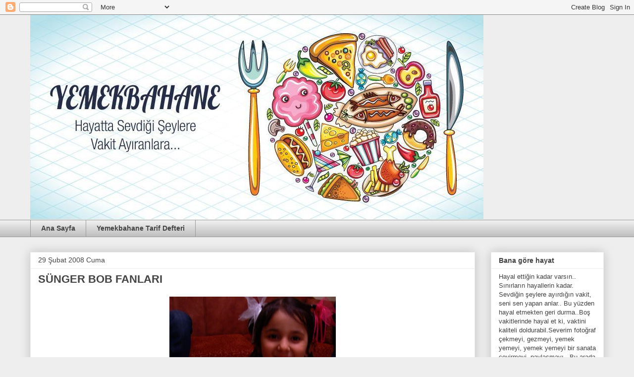

--- FILE ---
content_type: text/html; charset=UTF-8
request_url: https://yemekbahane.blogspot.com/2008_02_01_archive.html
body_size: 40538
content:
<!DOCTYPE html>
<html class='v2' dir='ltr' lang='tr'>
<head>
<link href='https://www.blogger.com/static/v1/widgets/4128112664-css_bundle_v2.css' rel='stylesheet' type='text/css'/>
<meta content='width=1100' name='viewport'/>
<meta content='text/html; charset=UTF-8' http-equiv='Content-Type'/>
<meta content='blogger' name='generator'/>
<link href='https://yemekbahane.blogspot.com/favicon.ico' rel='icon' type='image/x-icon'/>
<link href='http://yemekbahane.blogspot.com/2008/02/' rel='canonical'/>
<link rel="alternate" type="application/atom+xml" title="Yemekbahane - Atom" href="https://yemekbahane.blogspot.com/feeds/posts/default" />
<link rel="alternate" type="application/rss+xml" title="Yemekbahane - RSS" href="https://yemekbahane.blogspot.com/feeds/posts/default?alt=rss" />
<link rel="service.post" type="application/atom+xml" title="Yemekbahane - Atom" href="https://www.blogger.com/feeds/35427388/posts/default" />
<!--Can't find substitution for tag [blog.ieCssRetrofitLinks]-->
<meta content='http://yemekbahane.blogspot.com/2008/02/' property='og:url'/>
<meta content='Yemekbahane' property='og:title'/>
<meta content='Hayatta sevdiği şeylere vakit ayıranlara...' property='og:description'/>
<title>Yemekbahane: Şubat 2008</title>
<style id='page-skin-1' type='text/css'><!--
/*
-----------------------------------------------
Blogger Template Style
Name:     Awesome Inc.
Designer: Tina Chen
URL:      tinachen.org
----------------------------------------------- */
/* Content
----------------------------------------------- */
body {
font: normal normal 13px Arial, Tahoma, Helvetica, FreeSans, sans-serif;
color: #444444;
background: #eeeeee none repeat scroll top left;
}
html body .content-outer {
min-width: 0;
max-width: 100%;
width: 100%;
}
a:link {
text-decoration: none;
color: #3778cd;
}
a:visited {
text-decoration: none;
color: #4d469c;
}
a:hover {
text-decoration: underline;
color: #3778cd;
}
.body-fauxcolumn-outer .cap-top {
position: absolute;
z-index: 1;
height: 276px;
width: 100%;
background: transparent none repeat-x scroll top left;
_background-image: none;
}
/* Columns
----------------------------------------------- */
.content-inner {
padding: 0;
}
.header-inner .section {
margin: 0 16px;
}
.tabs-inner .section {
margin: 0 16px;
}
.main-inner {
padding-top: 30px;
}
.main-inner .column-center-inner,
.main-inner .column-left-inner,
.main-inner .column-right-inner {
padding: 0 5px;
}
*+html body .main-inner .column-center-inner {
margin-top: -30px;
}
#layout .main-inner .column-center-inner {
margin-top: 0;
}
/* Header
----------------------------------------------- */
.header-outer {
margin: 0 0 0 0;
background: transparent none repeat scroll 0 0;
}
.Header h1 {
font: normal bold 40px Arial, Tahoma, Helvetica, FreeSans, sans-serif;
color: #444444;
text-shadow: 0 0 -1px #000000;
}
.Header h1 a {
color: #444444;
}
.Header .description {
font: normal normal 14px Arial, Tahoma, Helvetica, FreeSans, sans-serif;
color: #444444;
}
.header-inner .Header .titlewrapper,
.header-inner .Header .descriptionwrapper {
padding-left: 0;
padding-right: 0;
margin-bottom: 0;
}
.header-inner .Header .titlewrapper {
padding-top: 22px;
}
/* Tabs
----------------------------------------------- */
.tabs-outer {
overflow: hidden;
position: relative;
background: #eeeeee url(https://resources.blogblog.com/blogblog/data/1kt/awesomeinc/tabs_gradient_light.png) repeat scroll 0 0;
}
#layout .tabs-outer {
overflow: visible;
}
.tabs-cap-top, .tabs-cap-bottom {
position: absolute;
width: 100%;
border-top: 1px solid #999999;
}
.tabs-cap-bottom {
bottom: 0;
}
.tabs-inner .widget li a {
display: inline-block;
margin: 0;
padding: .6em 1.5em;
font: normal bold 14px Arial, Tahoma, Helvetica, FreeSans, sans-serif;
color: #444444;
border-top: 1px solid #999999;
border-bottom: 1px solid #999999;
border-left: 1px solid #999999;
height: 16px;
line-height: 16px;
}
.tabs-inner .widget li:last-child a {
border-right: 1px solid #999999;
}
.tabs-inner .widget li.selected a, .tabs-inner .widget li a:hover {
background: #666666 url(https://resources.blogblog.com/blogblog/data/1kt/awesomeinc/tabs_gradient_light.png) repeat-x scroll 0 -100px;
color: #ffffff;
}
/* Headings
----------------------------------------------- */
h2 {
font: normal bold 14px Arial, Tahoma, Helvetica, FreeSans, sans-serif;
color: #444444;
}
/* Widgets
----------------------------------------------- */
.main-inner .section {
margin: 0 27px;
padding: 0;
}
.main-inner .column-left-outer,
.main-inner .column-right-outer {
margin-top: 0;
}
#layout .main-inner .column-left-outer,
#layout .main-inner .column-right-outer {
margin-top: 0;
}
.main-inner .column-left-inner,
.main-inner .column-right-inner {
background: transparent none repeat 0 0;
-moz-box-shadow: 0 0 0 rgba(0, 0, 0, .2);
-webkit-box-shadow: 0 0 0 rgba(0, 0, 0, .2);
-goog-ms-box-shadow: 0 0 0 rgba(0, 0, 0, .2);
box-shadow: 0 0 0 rgba(0, 0, 0, .2);
-moz-border-radius: 0;
-webkit-border-radius: 0;
-goog-ms-border-radius: 0;
border-radius: 0;
}
#layout .main-inner .column-left-inner,
#layout .main-inner .column-right-inner {
margin-top: 0;
}
.sidebar .widget {
font: normal normal 14px Arial, Tahoma, Helvetica, FreeSans, sans-serif;
color: #444444;
}
.sidebar .widget a:link {
color: #3778cd;
}
.sidebar .widget a:visited {
color: #4d469c;
}
.sidebar .widget a:hover {
color: #3778cd;
}
.sidebar .widget h2 {
text-shadow: 0 0 -1px #000000;
}
.main-inner .widget {
background-color: #ffffff;
border: 1px solid #eeeeee;
padding: 0 15px 15px;
margin: 20px -16px;
-moz-box-shadow: 0 0 20px rgba(0, 0, 0, .2);
-webkit-box-shadow: 0 0 20px rgba(0, 0, 0, .2);
-goog-ms-box-shadow: 0 0 20px rgba(0, 0, 0, .2);
box-shadow: 0 0 20px rgba(0, 0, 0, .2);
-moz-border-radius: 0;
-webkit-border-radius: 0;
-goog-ms-border-radius: 0;
border-radius: 0;
}
.main-inner .widget h2 {
margin: 0 -15px;
padding: .6em 15px .5em;
border-bottom: 1px solid transparent;
}
.footer-inner .widget h2 {
padding: 0 0 .4em;
border-bottom: 1px solid transparent;
}
.main-inner .widget h2 + div, .footer-inner .widget h2 + div {
border-top: 1px solid #eeeeee;
padding-top: 8px;
}
.main-inner .widget .widget-content {
margin: 0 -15px;
padding: 7px 15px 0;
}
.main-inner .widget ul, .main-inner .widget #ArchiveList ul.flat {
margin: -8px -15px 0;
padding: 0;
list-style: none;
}
.main-inner .widget #ArchiveList {
margin: -8px 0 0;
}
.main-inner .widget ul li, .main-inner .widget #ArchiveList ul.flat li {
padding: .5em 15px;
text-indent: 0;
color: #666666;
border-top: 1px solid #eeeeee;
border-bottom: 1px solid transparent;
}
.main-inner .widget #ArchiveList ul li {
padding-top: .25em;
padding-bottom: .25em;
}
.main-inner .widget ul li:first-child, .main-inner .widget #ArchiveList ul.flat li:first-child {
border-top: none;
}
.main-inner .widget ul li:last-child, .main-inner .widget #ArchiveList ul.flat li:last-child {
border-bottom: none;
}
.post-body {
position: relative;
}
.main-inner .widget .post-body ul {
padding: 0 2.5em;
margin: .5em 0;
list-style: disc;
}
.main-inner .widget .post-body ul li {
padding: 0.25em 0;
margin-bottom: .25em;
color: #444444;
border: none;
}
.footer-inner .widget ul {
padding: 0;
list-style: none;
}
.widget .zippy {
color: #666666;
}
/* Posts
----------------------------------------------- */
body .main-inner .Blog {
padding: 0;
margin-bottom: 1em;
background-color: transparent;
border: none;
-moz-box-shadow: 0 0 0 rgba(0, 0, 0, 0);
-webkit-box-shadow: 0 0 0 rgba(0, 0, 0, 0);
-goog-ms-box-shadow: 0 0 0 rgba(0, 0, 0, 0);
box-shadow: 0 0 0 rgba(0, 0, 0, 0);
}
.main-inner .section:last-child .Blog:last-child {
padding: 0;
margin-bottom: 1em;
}
.main-inner .widget h2.date-header {
margin: 0 -15px 1px;
padding: 0 0 0 0;
font: normal normal 14px Arial, Tahoma, Helvetica, FreeSans, sans-serif;
color: #444444;
background: transparent none no-repeat scroll top left;
border-top: 0 solid #eeeeee;
border-bottom: 1px solid transparent;
-moz-border-radius-topleft: 0;
-moz-border-radius-topright: 0;
-webkit-border-top-left-radius: 0;
-webkit-border-top-right-radius: 0;
border-top-left-radius: 0;
border-top-right-radius: 0;
position: static;
bottom: 100%;
right: 15px;
text-shadow: 0 0 -1px #000000;
}
.main-inner .widget h2.date-header span {
font: normal normal 14px Arial, Tahoma, Helvetica, FreeSans, sans-serif;
display: block;
padding: .5em 15px;
border-left: 0 solid #eeeeee;
border-right: 0 solid #eeeeee;
}
.date-outer {
position: relative;
margin: 30px 0 20px;
padding: 0 15px;
background-color: #ffffff;
border: 1px solid #eeeeee;
-moz-box-shadow: 0 0 20px rgba(0, 0, 0, .2);
-webkit-box-shadow: 0 0 20px rgba(0, 0, 0, .2);
-goog-ms-box-shadow: 0 0 20px rgba(0, 0, 0, .2);
box-shadow: 0 0 20px rgba(0, 0, 0, .2);
-moz-border-radius: 0;
-webkit-border-radius: 0;
-goog-ms-border-radius: 0;
border-radius: 0;
}
.date-outer:first-child {
margin-top: 0;
}
.date-outer:last-child {
margin-bottom: 20px;
-moz-border-radius-bottomleft: 0;
-moz-border-radius-bottomright: 0;
-webkit-border-bottom-left-radius: 0;
-webkit-border-bottom-right-radius: 0;
-goog-ms-border-bottom-left-radius: 0;
-goog-ms-border-bottom-right-radius: 0;
border-bottom-left-radius: 0;
border-bottom-right-radius: 0;
}
.date-posts {
margin: 0 -15px;
padding: 0 15px;
clear: both;
}
.post-outer, .inline-ad {
border-top: 1px solid #eeeeee;
margin: 0 -15px;
padding: 15px 15px;
}
.post-outer {
padding-bottom: 10px;
}
.post-outer:first-child {
padding-top: 0;
border-top: none;
}
.post-outer:last-child, .inline-ad:last-child {
border-bottom: none;
}
.post-body {
position: relative;
}
.post-body img {
padding: 8px;
background: transparent;
border: 1px solid transparent;
-moz-box-shadow: 0 0 0 rgba(0, 0, 0, .2);
-webkit-box-shadow: 0 0 0 rgba(0, 0, 0, .2);
box-shadow: 0 0 0 rgba(0, 0, 0, .2);
-moz-border-radius: 0;
-webkit-border-radius: 0;
border-radius: 0;
}
h3.post-title, h4 {
font: normal bold 22px Arial, Tahoma, Helvetica, FreeSans, sans-serif;
color: #444444;
}
h3.post-title a {
font: normal bold 22px Arial, Tahoma, Helvetica, FreeSans, sans-serif;
color: #444444;
}
h3.post-title a:hover {
color: #3778cd;
text-decoration: underline;
}
.post-header {
margin: 0 0 1em;
}
.post-body {
line-height: 1.4;
}
.post-outer h2 {
color: #444444;
}
.post-footer {
margin: 1.5em 0 0;
}
#blog-pager {
padding: 15px;
font-size: 120%;
background-color: #ffffff;
border: 1px solid #eeeeee;
-moz-box-shadow: 0 0 20px rgba(0, 0, 0, .2);
-webkit-box-shadow: 0 0 20px rgba(0, 0, 0, .2);
-goog-ms-box-shadow: 0 0 20px rgba(0, 0, 0, .2);
box-shadow: 0 0 20px rgba(0, 0, 0, .2);
-moz-border-radius: 0;
-webkit-border-radius: 0;
-goog-ms-border-radius: 0;
border-radius: 0;
-moz-border-radius-topleft: 0;
-moz-border-radius-topright: 0;
-webkit-border-top-left-radius: 0;
-webkit-border-top-right-radius: 0;
-goog-ms-border-top-left-radius: 0;
-goog-ms-border-top-right-radius: 0;
border-top-left-radius: 0;
border-top-right-radius-topright: 0;
margin-top: 1em;
}
.blog-feeds, .post-feeds {
margin: 1em 0;
text-align: center;
color: #444444;
}
.blog-feeds a, .post-feeds a {
color: #3778cd;
}
.blog-feeds a:visited, .post-feeds a:visited {
color: #4d469c;
}
.blog-feeds a:hover, .post-feeds a:hover {
color: #3778cd;
}
.post-outer .comments {
margin-top: 2em;
}
/* Comments
----------------------------------------------- */
.comments .comments-content .icon.blog-author {
background-repeat: no-repeat;
background-image: url([data-uri]);
}
.comments .comments-content .loadmore a {
border-top: 1px solid #999999;
border-bottom: 1px solid #999999;
}
.comments .continue {
border-top: 2px solid #999999;
}
/* Footer
----------------------------------------------- */
.footer-outer {
margin: -20px 0 -1px;
padding: 20px 0 0;
color: #444444;
overflow: hidden;
}
.footer-fauxborder-left {
border-top: 1px solid #eeeeee;
background: #ffffff none repeat scroll 0 0;
-moz-box-shadow: 0 0 20px rgba(0, 0, 0, .2);
-webkit-box-shadow: 0 0 20px rgba(0, 0, 0, .2);
-goog-ms-box-shadow: 0 0 20px rgba(0, 0, 0, .2);
box-shadow: 0 0 20px rgba(0, 0, 0, .2);
margin: 0 -20px;
}
/* Mobile
----------------------------------------------- */
body.mobile {
background-size: auto;
}
.mobile .body-fauxcolumn-outer {
background: transparent none repeat scroll top left;
}
*+html body.mobile .main-inner .column-center-inner {
margin-top: 0;
}
.mobile .main-inner .widget {
padding: 0 0 15px;
}
.mobile .main-inner .widget h2 + div,
.mobile .footer-inner .widget h2 + div {
border-top: none;
padding-top: 0;
}
.mobile .footer-inner .widget h2 {
padding: 0.5em 0;
border-bottom: none;
}
.mobile .main-inner .widget .widget-content {
margin: 0;
padding: 7px 0 0;
}
.mobile .main-inner .widget ul,
.mobile .main-inner .widget #ArchiveList ul.flat {
margin: 0 -15px 0;
}
.mobile .main-inner .widget h2.date-header {
right: 0;
}
.mobile .date-header span {
padding: 0.4em 0;
}
.mobile .date-outer:first-child {
margin-bottom: 0;
border: 1px solid #eeeeee;
-moz-border-radius-topleft: 0;
-moz-border-radius-topright: 0;
-webkit-border-top-left-radius: 0;
-webkit-border-top-right-radius: 0;
-goog-ms-border-top-left-radius: 0;
-goog-ms-border-top-right-radius: 0;
border-top-left-radius: 0;
border-top-right-radius: 0;
}
.mobile .date-outer {
border-color: #eeeeee;
border-width: 0 1px 1px;
}
.mobile .date-outer:last-child {
margin-bottom: 0;
}
.mobile .main-inner {
padding: 0;
}
.mobile .header-inner .section {
margin: 0;
}
.mobile .post-outer, .mobile .inline-ad {
padding: 5px 0;
}
.mobile .tabs-inner .section {
margin: 0 10px;
}
.mobile .main-inner .widget h2 {
margin: 0;
padding: 0;
}
.mobile .main-inner .widget h2.date-header span {
padding: 0;
}
.mobile .main-inner .widget .widget-content {
margin: 0;
padding: 7px 0 0;
}
.mobile #blog-pager {
border: 1px solid transparent;
background: #ffffff none repeat scroll 0 0;
}
.mobile .main-inner .column-left-inner,
.mobile .main-inner .column-right-inner {
background: transparent none repeat 0 0;
-moz-box-shadow: none;
-webkit-box-shadow: none;
-goog-ms-box-shadow: none;
box-shadow: none;
}
.mobile .date-posts {
margin: 0;
padding: 0;
}
.mobile .footer-fauxborder-left {
margin: 0;
border-top: inherit;
}
.mobile .main-inner .section:last-child .Blog:last-child {
margin-bottom: 0;
}
.mobile-index-contents {
color: #444444;
}
.mobile .mobile-link-button {
background: #3778cd url(https://resources.blogblog.com/blogblog/data/1kt/awesomeinc/tabs_gradient_light.png) repeat scroll 0 0;
}
.mobile-link-button a:link, .mobile-link-button a:visited {
color: #ffffff;
}
.mobile .tabs-inner .PageList .widget-content {
background: transparent;
border-top: 1px solid;
border-color: #999999;
color: #444444;
}
.mobile .tabs-inner .PageList .widget-content .pagelist-arrow {
border-left: 1px solid #999999;
}

--></style>
<style id='template-skin-1' type='text/css'><!--
body {
min-width: 1190px;
}
.content-outer, .content-fauxcolumn-outer, .region-inner {
min-width: 1190px;
max-width: 1190px;
_width: 1190px;
}
.main-inner .columns {
padding-left: 0px;
padding-right: 260px;
}
.main-inner .fauxcolumn-center-outer {
left: 0px;
right: 260px;
/* IE6 does not respect left and right together */
_width: expression(this.parentNode.offsetWidth -
parseInt("0px") -
parseInt("260px") + 'px');
}
.main-inner .fauxcolumn-left-outer {
width: 0px;
}
.main-inner .fauxcolumn-right-outer {
width: 260px;
}
.main-inner .column-left-outer {
width: 0px;
right: 100%;
margin-left: -0px;
}
.main-inner .column-right-outer {
width: 260px;
margin-right: -260px;
}
#layout {
min-width: 0;
}
#layout .content-outer {
min-width: 0;
width: 800px;
}
#layout .region-inner {
min-width: 0;
width: auto;
}
body#layout div.add_widget {
padding: 8px;
}
body#layout div.add_widget a {
margin-left: 32px;
}
--></style>
<link href='https://www.blogger.com/dyn-css/authorization.css?targetBlogID=35427388&amp;zx=d6df43d2-ceb4-4151-a3e4-caffd7a96d73' media='none' onload='if(media!=&#39;all&#39;)media=&#39;all&#39;' rel='stylesheet'/><noscript><link href='https://www.blogger.com/dyn-css/authorization.css?targetBlogID=35427388&amp;zx=d6df43d2-ceb4-4151-a3e4-caffd7a96d73' rel='stylesheet'/></noscript>
<meta name='google-adsense-platform-account' content='ca-host-pub-1556223355139109'/>
<meta name='google-adsense-platform-domain' content='blogspot.com'/>

<!-- data-ad-client=ca-pub-4077284918161161 -->

</head>
<body class='loading variant-light'>
<div class='navbar section' id='navbar' name='Navbar'><div class='widget Navbar' data-version='1' id='Navbar1'><script type="text/javascript">
    function setAttributeOnload(object, attribute, val) {
      if(window.addEventListener) {
        window.addEventListener('load',
          function(){ object[attribute] = val; }, false);
      } else {
        window.attachEvent('onload', function(){ object[attribute] = val; });
      }
    }
  </script>
<div id="navbar-iframe-container"></div>
<script type="text/javascript" src="https://apis.google.com/js/platform.js"></script>
<script type="text/javascript">
      gapi.load("gapi.iframes:gapi.iframes.style.bubble", function() {
        if (gapi.iframes && gapi.iframes.getContext) {
          gapi.iframes.getContext().openChild({
              url: 'https://www.blogger.com/navbar/35427388?origin\x3dhttps://yemekbahane.blogspot.com',
              where: document.getElementById("navbar-iframe-container"),
              id: "navbar-iframe"
          });
        }
      });
    </script><script type="text/javascript">
(function() {
var script = document.createElement('script');
script.type = 'text/javascript';
script.src = '//pagead2.googlesyndication.com/pagead/js/google_top_exp.js';
var head = document.getElementsByTagName('head')[0];
if (head) {
head.appendChild(script);
}})();
</script>
</div></div>
<div class='body-fauxcolumns'>
<div class='fauxcolumn-outer body-fauxcolumn-outer'>
<div class='cap-top'>
<div class='cap-left'></div>
<div class='cap-right'></div>
</div>
<div class='fauxborder-left'>
<div class='fauxborder-right'></div>
<div class='fauxcolumn-inner'>
</div>
</div>
<div class='cap-bottom'>
<div class='cap-left'></div>
<div class='cap-right'></div>
</div>
</div>
</div>
<div class='content'>
<div class='content-fauxcolumns'>
<div class='fauxcolumn-outer content-fauxcolumn-outer'>
<div class='cap-top'>
<div class='cap-left'></div>
<div class='cap-right'></div>
</div>
<div class='fauxborder-left'>
<div class='fauxborder-right'></div>
<div class='fauxcolumn-inner'>
</div>
</div>
<div class='cap-bottom'>
<div class='cap-left'></div>
<div class='cap-right'></div>
</div>
</div>
</div>
<div class='content-outer'>
<div class='content-cap-top cap-top'>
<div class='cap-left'></div>
<div class='cap-right'></div>
</div>
<div class='fauxborder-left content-fauxborder-left'>
<div class='fauxborder-right content-fauxborder-right'></div>
<div class='content-inner'>
<header>
<div class='header-outer'>
<div class='header-cap-top cap-top'>
<div class='cap-left'></div>
<div class='cap-right'></div>
</div>
<div class='fauxborder-left header-fauxborder-left'>
<div class='fauxborder-right header-fauxborder-right'></div>
<div class='region-inner header-inner'>
<div class='header section' id='header' name='Başlık'><div class='widget Header' data-version='1' id='Header1'>
<div id='header-inner'>
<a href='https://yemekbahane.blogspot.com/' style='display: block'>
<img alt='Yemekbahane' height='413px; ' id='Header1_headerimg' src='https://blogger.googleusercontent.com/img/b/R29vZ2xl/AVvXsEgF_F40cVau2xP6EZIq-cFuqw0EK8ZziiYiZbENzy07usw3Y34yFtxq-WwBAWZE_N9_uclYUhIJN13H6E1SwzZ8JeuTRwg6WVm5h_wNZn8cF1WPDA9mrmCar7SEa3oUBLM9ype_SA/s1600/banner.JPG' style='display: block' width='915px; '/>
</a>
</div>
</div></div>
</div>
</div>
<div class='header-cap-bottom cap-bottom'>
<div class='cap-left'></div>
<div class='cap-right'></div>
</div>
</div>
</header>
<div class='tabs-outer'>
<div class='tabs-cap-top cap-top'>
<div class='cap-left'></div>
<div class='cap-right'></div>
</div>
<div class='fauxborder-left tabs-fauxborder-left'>
<div class='fauxborder-right tabs-fauxborder-right'></div>
<div class='region-inner tabs-inner'>
<div class='tabs section' id='crosscol' name='Çapraz Sütun'><div class='widget PageList' data-version='1' id='PageList1'>
<h2>Sayfalar</h2>
<div class='widget-content'>
<ul>
<li>
<a href='https://yemekbahane.blogspot.com/'>Ana Sayfa</a>
</li>
<li>
<a href='http://www.yemekbahanearsiv.blogspot.com'>Yemekbahane Tarif Defteri</a>
</li>
</ul>
<div class='clear'></div>
</div>
</div></div>
<div class='tabs no-items section' id='crosscol-overflow' name='Cross-Column 2'></div>
</div>
</div>
<div class='tabs-cap-bottom cap-bottom'>
<div class='cap-left'></div>
<div class='cap-right'></div>
</div>
</div>
<div class='main-outer'>
<div class='main-cap-top cap-top'>
<div class='cap-left'></div>
<div class='cap-right'></div>
</div>
<div class='fauxborder-left main-fauxborder-left'>
<div class='fauxborder-right main-fauxborder-right'></div>
<div class='region-inner main-inner'>
<div class='columns fauxcolumns'>
<div class='fauxcolumn-outer fauxcolumn-center-outer'>
<div class='cap-top'>
<div class='cap-left'></div>
<div class='cap-right'></div>
</div>
<div class='fauxborder-left'>
<div class='fauxborder-right'></div>
<div class='fauxcolumn-inner'>
</div>
</div>
<div class='cap-bottom'>
<div class='cap-left'></div>
<div class='cap-right'></div>
</div>
</div>
<div class='fauxcolumn-outer fauxcolumn-left-outer'>
<div class='cap-top'>
<div class='cap-left'></div>
<div class='cap-right'></div>
</div>
<div class='fauxborder-left'>
<div class='fauxborder-right'></div>
<div class='fauxcolumn-inner'>
</div>
</div>
<div class='cap-bottom'>
<div class='cap-left'></div>
<div class='cap-right'></div>
</div>
</div>
<div class='fauxcolumn-outer fauxcolumn-right-outer'>
<div class='cap-top'>
<div class='cap-left'></div>
<div class='cap-right'></div>
</div>
<div class='fauxborder-left'>
<div class='fauxborder-right'></div>
<div class='fauxcolumn-inner'>
</div>
</div>
<div class='cap-bottom'>
<div class='cap-left'></div>
<div class='cap-right'></div>
</div>
</div>
<!-- corrects IE6 width calculation -->
<div class='columns-inner'>
<div class='column-center-outer'>
<div class='column-center-inner'>
<div class='main section' id='main' name='Ana'><div class='widget Blog' data-version='1' id='Blog1'>
<div class='blog-posts hfeed'>

          <div class="date-outer">
        
<h2 class='date-header'><span>29 Şubat 2008 Cuma</span></h2>

          <div class="date-posts">
        
<div class='post-outer'>
<div class='post hentry uncustomized-post-template' itemprop='blogPost' itemscope='itemscope' itemtype='http://schema.org/BlogPosting'>
<meta content='https://blogger.googleusercontent.com/img/b/R29vZ2xl/AVvXsEg2HXCRS0MDCYw5BTsJJLBi-Hp4Pio6_7sPfxKvM3dCG7GLBiuifeQCUhrGNCxd6FUptO70f1GKaMKp2fMHlbT-GeypvHzxiH2jZalTZ7h-Io8dLvydyHkx2pQBEYfxaynocITp/s400/sungerbob3.JPG' itemprop='image_url'/>
<meta content='35427388' itemprop='blogId'/>
<meta content='1498469420469924678' itemprop='postId'/>
<a name='1498469420469924678'></a>
<h3 class='post-title entry-title' itemprop='name'>
<a href='https://yemekbahane.blogspot.com/2008/02/snger-bob-fanlari.html'>SÜNGER BOB FANLARI</a>
</h3>
<div class='post-header'>
<div class='post-header-line-1'></div>
</div>
<div class='post-body entry-content' id='post-body-1498469420469924678' itemprop='description articleBody'>
<a href="https://blogger.googleusercontent.com/img/b/R29vZ2xl/AVvXsEg2HXCRS0MDCYw5BTsJJLBi-Hp4Pio6_7sPfxKvM3dCG7GLBiuifeQCUhrGNCxd6FUptO70f1GKaMKp2fMHlbT-GeypvHzxiH2jZalTZ7h-Io8dLvydyHkx2pQBEYfxaynocITp/s1600-h/sungerbob3.JPG"><img alt="" border="0" id="BLOGGER_PHOTO_ID_5172377853801043010" src="https://blogger.googleusercontent.com/img/b/R29vZ2xl/AVvXsEg2HXCRS0MDCYw5BTsJJLBi-Hp4Pio6_7sPfxKvM3dCG7GLBiuifeQCUhrGNCxd6FUptO70f1GKaMKp2fMHlbT-GeypvHzxiH2jZalTZ7h-Io8dLvydyHkx2pQBEYfxaynocITp/s400/sungerbob3.JPG" style="DISPLAY: block; MARGIN: 0px auto 10px; CURSOR: hand; TEXT-ALIGN: center" /></a><br /><div><br /></div><div>Buket &amp; Begüm ... Onlar iki sevimli canavar... Dün Begüm'ün 6. yaşgününü kutladık.... </div><div><br /></div><div>Annesi beni arayıp pasta istediğinde ... Kızların telefonun derinliklerinden gelen uyumlu bir çığlığı vardı ... <strong><span style="font-size:130%;">"süngeerrrrr booooooobbbbb"</span></strong> </div><div><br /></div><div>Pasta Begüm'ün doğumgünü için isteniyordu ama ablası Buket'in daha çok sesi çıkıyordu :)</div><div><br /></div><div>İstek alındı ve buna göre işleme başlandı. Daha önce yaptığım <a href="http://yemekbahane.blogspot.com/2008/02/snger-bob-irinlerin-evi-atodan-site-bir.html">Sünger Bob pastasından </a>daha küçük bir pasta olması gerektiği için bu sefer 35x25 dikdörtgen kalıbımda pişirdim pandispanyayı.</div><div><br /></div><div></div><div>Pandispanyası için Emel Başdoğan'ın tarifini bu sefer sade olarak pişirdim. Bu tarif gerçekten çok iyi sonuç veriyor.<a href="http://yemekbahane.blogspot.com/2007/07/porsiyon-dn-pastasi.html">Daha önce yazmıştım </a>nasıl yapıldığını ama kakao katmadan yapılan sade pandispanyayı da bu malzemelerle aynı şekilde yapabilirsiniz.</div><div></div><ul><br /><li>6 yumurta (sarısı ve beyazı ayrılmış)</li><li>170 gr toz şeker</li><li>110 gr un</li><li>50 gr buğday nişastası</li><li>1/2 çay bardağı portakal suyu</li></ul><div>Markette alışveriş yaparken çilek görmüş dayanamamış almıştım. Sade pişirdiğim kekin arasına çikolatalı krema ve çilek koyup çikolatala ganaj ile sıvadım.</div><div></div><div>Sünger Bob'u yapması gerçekten çok keyifli...Çok eğlenceli bir tipi oluyor pastanın...<br /></div><div>Begüm ve Buket pastayı görünce o kadar sevindiler ki bu her şeye değerdi...Begüm ben gözünü ve burnunu yiyececeğim diyordu :) Buket'in pastaya uyumlu kıyafeti ise bana süpriz oldu gerçekten de :)</div><div><br /><br /></div><div></div><img alt="" border="0" id="BLOGGER_PHOTO_ID_5172377621872809010" src="https://blogger.googleusercontent.com/img/b/R29vZ2xl/AVvXsEiEeobE7fW8kqDz9xhTK5SlhE6Ec-B9j5enJ4EudE-QV4rAS6zaKzw9N_0hgejSPORfWMBkqECjAFRxZwm00Tpal5NejdqzV5zEK3Ze34-TQplkHYNSIod8O4B3UfdAUpk_tEgK/s400/sunger+bob2.JPG" style="DISPLAY: block; MARGIN: 0px auto 10px; CURSOR: hand; TEXT-ALIGN: center" /><br /><div></div><br /><div><a href="https://blogger.googleusercontent.com/img/b/R29vZ2xl/AVvXsEgxWBPwa0F9l0t4PKnXUymgFE7_l_9mFBW8E_6Mh3Iybn1PCpqmyaolvZHOU0D_7ebjZ7XbNIC1aXJItrmkxVFAJ6Kx1Gt90G_WXcIM6Ti6WFdemLfAmQZFzCpr8DSHCUmLu59y/s1600-h/msaa.JPG"><img alt="" border="0" id="BLOGGER_PHOTO_ID_5172378012714832978" src="https://blogger.googleusercontent.com/img/b/R29vZ2xl/AVvXsEgxWBPwa0F9l0t4PKnXUymgFE7_l_9mFBW8E_6Mh3Iybn1PCpqmyaolvZHOU0D_7ebjZ7XbNIC1aXJItrmkxVFAJ6Kx1Gt90G_WXcIM6Ti6WFdemLfAmQZFzCpr8DSHCUmLu59y/s320/msaa.JPG" style="FLOAT: left; MARGIN: 0px 10px 10px 0px; CURSOR: hand" /></a></div><div></div><div></div><div></div><div></div><div></div><div>Bu arada Demet de doğumgünü sofrasını hayli zengin hazırlamıştı... </div><div></div><div><br /></div><div>Masadaki çikolatalı tatlı çok güzeldi..Adı "Afyon Lokumu"ymuş...Demet'ten bunun tarifini vereceğine dair söz aldım :)</div><br /><br /><br /><br /><br /><br /><br />Yarın sabah iş için Antalya'ya gidiyorum. Bir kaç gün buralarda olmayacağım... Hepinize iyi haftasonları diliyorum!<br /><br />Umarım buradaki bahardan kalma hava orada da devam eder...<br /><br />Ege'nin kızı güneşini özledi.. Güneşe bakmayı ve sadece onun ışığı ile ısınmayı...<br /><br />Afiyetle,
<div style='clear: both;'></div>
</div>
<div class='post-footer'>
<div class='post-footer-line post-footer-line-1'>
<span class='post-author vcard'>
Gönderen
<span class='fn' itemprop='author' itemscope='itemscope' itemtype='http://schema.org/Person'>
<meta content='https://www.blogger.com/profile/03607353981416041388' itemprop='url'/>
<a class='g-profile' href='https://www.blogger.com/profile/03607353981416041388' rel='author' title='author profile'>
<span itemprop='name'>Yemekbahane</span>
</a>
</span>
</span>
<span class='post-timestamp'>
</span>
<span class='post-comment-link'>
<a class='comment-link' href='https://www.blogger.com/comment/fullpage/post/35427388/1498469420469924678' onclick=''>
9 yorum:
  </a>
</span>
<span class='post-icons'>
<span class='item-action'>
<a href='https://www.blogger.com/email-post/35427388/1498469420469924678' title='E-postayla Gönderme'>
<img alt='' class='icon-action' height='13' src='https://resources.blogblog.com/img/icon18_email.gif' width='18'/>
</a>
</span>
</span>
<div class='post-share-buttons goog-inline-block'>
<a class='goog-inline-block share-button sb-email' href='https://www.blogger.com/share-post.g?blogID=35427388&postID=1498469420469924678&target=email' target='_blank' title='Bunu E-postayla Gönder'><span class='share-button-link-text'>Bunu E-postayla Gönder</span></a><a class='goog-inline-block share-button sb-blog' href='https://www.blogger.com/share-post.g?blogID=35427388&postID=1498469420469924678&target=blog' onclick='window.open(this.href, "_blank", "height=270,width=475"); return false;' target='_blank' title='BlogThis!'><span class='share-button-link-text'>BlogThis!</span></a><a class='goog-inline-block share-button sb-twitter' href='https://www.blogger.com/share-post.g?blogID=35427388&postID=1498469420469924678&target=twitter' target='_blank' title='X&#39;te paylaş'><span class='share-button-link-text'>X'te paylaş</span></a><a class='goog-inline-block share-button sb-facebook' href='https://www.blogger.com/share-post.g?blogID=35427388&postID=1498469420469924678&target=facebook' onclick='window.open(this.href, "_blank", "height=430,width=640"); return false;' target='_blank' title='Facebook&#39;ta Paylaş'><span class='share-button-link-text'>Facebook'ta Paylaş</span></a><a class='goog-inline-block share-button sb-pinterest' href='https://www.blogger.com/share-post.g?blogID=35427388&postID=1498469420469924678&target=pinterest' target='_blank' title='Pinterest&#39;te Paylaş'><span class='share-button-link-text'>Pinterest'te Paylaş</span></a>
</div>
</div>
<div class='post-footer-line post-footer-line-2'>
<span class='post-labels'>
</span>
</div>
<div class='post-footer-line post-footer-line-3'>
<span class='post-location'>
</span>
</div>
</div>
</div>
</div>
<div class='inline-ad'>
<script async src="//pagead2.googlesyndication.com/pagead/js/adsbygoogle.js"></script>
<!-- yemekbahane_main_Blog1_1x1_as -->
<ins class="adsbygoogle"
     style="display:block"
     data-ad-client="ca-pub-4077284918161161"
     data-ad-host="ca-host-pub-1556223355139109"
     data-ad-host-channel="L0007"
     data-ad-slot="4146809338"
     data-ad-format="auto"></ins>
<script>
(adsbygoogle = window.adsbygoogle || []).push({});
</script>
</div>

          </div></div>
        

          <div class="date-outer">
        
<h2 class='date-header'><span>27 Şubat 2008 Çarşamba</span></h2>

          <div class="date-posts">
        
<div class='post-outer'>
<div class='post hentry uncustomized-post-template' itemprop='blogPost' itemscope='itemscope' itemtype='http://schema.org/BlogPosting'>
<meta content='https://blogger.googleusercontent.com/img/b/R29vZ2xl/AVvXsEhG1TaUz3pLQC5VZv-aUtZCQzAKJFYJ-n3QvVPeE4X5taD9RmsoQgp6RQ1pPdYQXEVZu4MLKh2caG4P0bdFmGKohaWS58eWofmyt6eMjrGNhpxExhjh028-VcAfggzI0IkCxE3D/s400/fener.JPG' itemprop='image_url'/>
<meta content='35427388' itemprop='blogId'/>
<meta content='8556534785375540405' itemprop='postId'/>
<a name='8556534785375540405'></a>
<h3 class='post-title entry-title' itemprop='name'>
<a href='https://yemekbahane.blogspot.com/2008/02/fenerbahe-pastasi-3.html'>FENERBAHÇE PASTASI - 3</a>
</h3>
<div class='post-header'>
<div class='post-header-line-1'></div>
</div>
<div class='post-body entry-content' id='post-body-8556534785375540405' itemprop='description articleBody'>
<img alt="" border="0" id="BLOGGER_PHOTO_ID_5171542847678574354" src="https://blogger.googleusercontent.com/img/b/R29vZ2xl/AVvXsEhG1TaUz3pLQC5VZv-aUtZCQzAKJFYJ-n3QvVPeE4X5taD9RmsoQgp6RQ1pPdYQXEVZu4MLKh2caG4P0bdFmGKohaWS58eWofmyt6eMjrGNhpxExhjh028-VcAfggzI0IkCxE3D/s400/fener.JPG" style="DISPLAY: block; MARGIN: 0px auto 10px; CURSOR: hand; TEXT-ALIGN: center" /><br /><div><div>Tuttuğum takım değil ama profesyonel bir tutum ile zevkle yapıyorum Fenerbahçe pastalarını :) </div><div></div><div>Bu da dokuz aylık bir oğlan ve dört yaşında bir kız babası olan Fenerbahçe taraftarına yaptığım son pasta.. </div><div></div><div>Sarı - lacivert renklerin hakim olduğu pastada yine figür çalışma fırsatı buldum.. </div><br /><img alt="" border="0" id="BLOGGER_PHOTO_ID_5171543204160859938" src="https://blogger.googleusercontent.com/img/b/R29vZ2xl/AVvXsEiF82hDmn1EU0XaHyppC-piBa6meCYPnb1hkx3mqx3kfLkR2Uigzr5hMaxS0JHFUhRVgzsjH6GT-OSfW0i3Cmg6E_zirM6g-OReIXs5blFDtxlhZPG4AsnPcUjTspugHVhVQvqU/s400/fener2.JPG" style="DISPLAY: block; MARGIN: 0px auto 10px; CURSOR: hand; TEXT-ALIGN: center" /><br /><div></div><br />Afiyetle,<br /><div></div></div>
<div style='clear: both;'></div>
</div>
<div class='post-footer'>
<div class='post-footer-line post-footer-line-1'>
<span class='post-author vcard'>
Gönderen
<span class='fn' itemprop='author' itemscope='itemscope' itemtype='http://schema.org/Person'>
<meta content='https://www.blogger.com/profile/03607353981416041388' itemprop='url'/>
<a class='g-profile' href='https://www.blogger.com/profile/03607353981416041388' rel='author' title='author profile'>
<span itemprop='name'>Yemekbahane</span>
</a>
</span>
</span>
<span class='post-timestamp'>
</span>
<span class='post-comment-link'>
<a class='comment-link' href='https://www.blogger.com/comment/fullpage/post/35427388/8556534785375540405' onclick=''>
6 yorum:
  </a>
</span>
<span class='post-icons'>
<span class='item-action'>
<a href='https://www.blogger.com/email-post/35427388/8556534785375540405' title='E-postayla Gönderme'>
<img alt='' class='icon-action' height='13' src='https://resources.blogblog.com/img/icon18_email.gif' width='18'/>
</a>
</span>
</span>
<div class='post-share-buttons goog-inline-block'>
<a class='goog-inline-block share-button sb-email' href='https://www.blogger.com/share-post.g?blogID=35427388&postID=8556534785375540405&target=email' target='_blank' title='Bunu E-postayla Gönder'><span class='share-button-link-text'>Bunu E-postayla Gönder</span></a><a class='goog-inline-block share-button sb-blog' href='https://www.blogger.com/share-post.g?blogID=35427388&postID=8556534785375540405&target=blog' onclick='window.open(this.href, "_blank", "height=270,width=475"); return false;' target='_blank' title='BlogThis!'><span class='share-button-link-text'>BlogThis!</span></a><a class='goog-inline-block share-button sb-twitter' href='https://www.blogger.com/share-post.g?blogID=35427388&postID=8556534785375540405&target=twitter' target='_blank' title='X&#39;te paylaş'><span class='share-button-link-text'>X'te paylaş</span></a><a class='goog-inline-block share-button sb-facebook' href='https://www.blogger.com/share-post.g?blogID=35427388&postID=8556534785375540405&target=facebook' onclick='window.open(this.href, "_blank", "height=430,width=640"); return false;' target='_blank' title='Facebook&#39;ta Paylaş'><span class='share-button-link-text'>Facebook'ta Paylaş</span></a><a class='goog-inline-block share-button sb-pinterest' href='https://www.blogger.com/share-post.g?blogID=35427388&postID=8556534785375540405&target=pinterest' target='_blank' title='Pinterest&#39;te Paylaş'><span class='share-button-link-text'>Pinterest'te Paylaş</span></a>
</div>
</div>
<div class='post-footer-line post-footer-line-2'>
<span class='post-labels'>
</span>
</div>
<div class='post-footer-line post-footer-line-3'>
<span class='post-location'>
</span>
</div>
</div>
</div>
</div>
<div class='inline-ad'>
<script async src="//pagead2.googlesyndication.com/pagead/js/adsbygoogle.js"></script>
<!-- yemekbahane_main_Blog1_1x1_as -->
<ins class="adsbygoogle"
     style="display:block"
     data-ad-client="ca-pub-4077284918161161"
     data-ad-host="ca-host-pub-1556223355139109"
     data-ad-host-channel="L0007"
     data-ad-slot="4146809338"
     data-ad-format="auto"></ins>
<script>
(adsbygoogle = window.adsbygoogle || []).push({});
</script>
</div>

          </div></div>
        

          <div class="date-outer">
        
<h2 class='date-header'><span>25 Şubat 2008 Pazartesi</span></h2>

          <div class="date-posts">
        
<div class='post-outer'>
<div class='post hentry uncustomized-post-template' itemprop='blogPost' itemscope='itemscope' itemtype='http://schema.org/BlogPosting'>
<meta content='https://blogger.googleusercontent.com/img/b/R29vZ2xl/AVvXsEjeui_MAzpfI7Nwz_yuqbbBTt10baEvi-UmzZkzBJ22cJX2AgkQRsnhRBnqLVSCu5KJBg6Cu4yTV3opKN8YJtcNl2v3lM81n_4JlQrMqtMe12ooUidlHtCTBADNbyFCUrTwVKPD/s320/sevgim.JPG' itemprop='image_url'/>
<meta content='35427388' itemprop='blogId'/>
<meta content='2280146921872523706' itemprop='postId'/>
<a name='2280146921872523706'></a>
<h3 class='post-title entry-title' itemprop='name'>
<a href='https://yemekbahane.blogspot.com/2008/02/hindistan-cevizli-lorlu-pasta.html'>HİNDİSTAN CEVİZLİ & LORLU PASTA</a>
</h3>
<div class='post-header'>
<div class='post-header-line-1'></div>
</div>
<div class='post-body entry-content' id='post-body-2280146921872523706' itemprop='description articleBody'>
Ben direk tarif yazmayı pek tercih etmiyorum biliyorsunuz.Tarifin önünden bir anı, bir öykü gelmeli..Çünkü hep diyorum ya "yemekbahane" maksat bir şeylere vesile olmak.Bu ortam da tarifleri saklamanın ötesinde benim için bir anı defteri, bir karalama kağıdı...<br /><br />Şimdi bu yazıyı en sıkı takipçim teyzoşum okuyorsa "bu kız yazma huyunu da benden aldı" diyordur :)<br /><br />Ahh bir de konuda konuya sekmesem :)<br /><br />Neyse ... Şu <a href="http://yemekbahane.blogspot.com/2008/02/son-konuklar-ve-arpa-ehriye-salatasi.html">son çay davetinin </a>tariflerini vermeyi bir türlü bitiremedim... Araya bir sürü şey girdi.O gün pastanın en meraklısı "Sevgim'ciğim" ise sorup duruyor "pastayı yazdın mı?" diye..<br /><br /><a href="https://blogger.googleusercontent.com/img/b/R29vZ2xl/AVvXsEjeui_MAzpfI7Nwz_yuqbbBTt10baEvi-UmzZkzBJ22cJX2AgkQRsnhRBnqLVSCu5KJBg6Cu4yTV3opKN8YJtcNl2v3lM81n_4JlQrMqtMe12ooUidlHtCTBADNbyFCUrTwVKPD/s1600-h/sevgim.JPG"><img alt="" border="0" id="BLOGGER_PHOTO_ID_5170806166298029794" src="https://blogger.googleusercontent.com/img/b/R29vZ2xl/AVvXsEjeui_MAzpfI7Nwz_yuqbbBTt10baEvi-UmzZkzBJ22cJX2AgkQRsnhRBnqLVSCu5KJBg6Cu4yTV3opKN8YJtcNl2v3lM81n_4JlQrMqtMe12ooUidlHtCTBADNbyFCUrTwVKPD/s320/sevgim.JPG" style="FLOAT: left; MARGIN: 0px 10px 10px 0px; CURSOR: hand" /></a><br />Sevgim = 97 yapımı uzun metrajlı bir filmin başrol oyuncusu.. kanın deli aktığı gençlik yıllarının tek yoldaşı .. elmanın diğer yarısı.. hayatımın karbon kağıdı ile diğer kağıda çıkmış birebir kopyası... ince, narin, kırılgan ama bir kartal kadar güçlü küçük arkadaşım...<br /><br /><br />Bademcik ameliyatı oldu geçtiğimiz hafta.. Sırf dondurma yemekten içi dışına karıştı.. Uzun bir müddet sanırım dondurma ile arası açık olacak :) Yemek yiyemeyen bizim küçük kız pastayı sayıklayıp duruyor ! "İyileş.. söz yine yapıcam" dedim.. Henüz pasta yiyecek kıvama gelmedi ama bari tarifi yazayım da resmine baksın :)<br /><br />Sevgim'in beğendiği kadar var..<a href="http://www.portakalagaci.com/">Sevgili Hatice'nin </a>müthiş arşivinde uzun bir süre dolandıktan sonra gözüme takıldı <a href="http://www.portakalagaci.com/oburcuk/2005/09/hindistan_ceviz.html">bu tarif..</a><br /><br />İnanılmaz hafif ve lezzetli bu tarifi ne yapın edin , deneyin..Sonuçtan çok memnun kalacaksınız.<br /><br />Ayrıca benim gedikli acemi mutfak şefi tayfasına da sesleniyorum..İşte size fark yaratacağınız ama sonucun şaşmayacağı bir tarif..<br /><br />Ben pastanın ismine "LOR"u da ekledim zira bu pastayı farklı kılan bence "lor"un ta kendisi ...<br /><br /><br /><img alt="" border="0" id="BLOGGER_PHOTO_ID_5170811612316561138" src="https://blogger.googleusercontent.com/img/b/R29vZ2xl/AVvXsEi9wU5Y6X95yXZ5eUVUrHfAsNd8aNVy_PRL6sdYc3uqoc3WnX77mEiVg87UN4X9sZlt67gFCoi2bstylplzj0Gaicxn2gJfN348daUVHKaZYJNI9YynDh3SJDo5CHV96yA05lbv/s400/limonlu+lorlu.JPG" style="DISPLAY: block; MARGIN: 0px auto 10px; CURSOR: hand; TEXT-ALIGN: center" /><br /><br /><strong>HİNDİSTAN CEVİZLİ &amp; LORLU PASTA</strong><br /><br />*** Ben pastayı yaparken hazır pasta tabanlarından kullandım...<br /><br />Malzemeler:<br /><br /><li>1 adet sade pastaban (3 katlılar daha güzel oluyor)</li><li>1 su bardağı hindistan cevizi</li><li>1,5 su bardağı pudra şekeri</li><li>1 paket krem şanti </li><li><span style="color:#6633ff;">krem şantiyi çırpmak için süt</span></li><li>300 gr tatlı lor peyniri (kahvaltılık lor olarak da geçer)</li><li>1 su bardağı süt (Sütün tamamını kullanmak durumunda kalmayabiliriz)</li><li>1 limonun kabuğu (rendelenmiş)</li><li>süslemek için limon</li><ul></ul><a href="https://blogger.googleusercontent.com/img/b/R29vZ2xl/AVvXsEg4v42gdvxpJMYETNkrPV6bwjdySwjb0sitozD48b_k1N9BadoStCbh2HUTd80NZNSrJB2RcEj8LZPIormzpltthyCsj_kUONjOtW_rWkjxAzQpugriEzWehQBoZ3Qq_VhVxur7/s1600-h/limonlu+lorlu+2.JPG"><img alt="" border="0" id="BLOGGER_PHOTO_ID_5170812827792305922" src="https://blogger.googleusercontent.com/img/b/R29vZ2xl/AVvXsEg4v42gdvxpJMYETNkrPV6bwjdySwjb0sitozD48b_k1N9BadoStCbh2HUTd80NZNSrJB2RcEj8LZPIormzpltthyCsj_kUONjOtW_rWkjxAzQpugriEzWehQBoZ3Qq_VhVxur7/s320/limonlu+lorlu+2.JPG" style="FLOAT: right; MARGIN: 0px 0px 10px 10px; CURSOR: hand" /></a><br /><br /><p>Lor peynirini rondoya koyup (ya da mikserde çırpıp) koyu bir krema kıvamı alıncaya kadar sütümüzden yavaşça ekliyoruz. Şeker ve hindistan cevizini peynir+süt karışımına ilave edip bir müddet daha çırpıyoruz.</p><p>Hazırladığımız bu kremadan 1 su bardağı ayırıyoruz. </p><p>Kalan kremaya limon kabuğunu ilave edip karıştırıyoruz.</p><p>Buzdolabına kaldırıp bir müddet bekletiyoruz.</p><p>Kremşantiyi paketin üzerindeki tarife göre hazırlayıp ayırdığımız 1 bardak lorlu karışımla karıştırıyoruz.</p><p>Pastabanın altını servis yapacağımız tabağa koyup, üzerine limon kabuğu rendesi ilave ettiğimiz (şantili olmayan) kremadan sürüyoruz. İkinci katı da koyup yine aynı kremadan sürüyoruz.Son katı koyup bu sefer pastamızın her yanını şanti ile karıştırdığımız krema ile sıvıyoruz.</p><p>Pastanın üzerine sıkma torbası ile aynı şantili krema ile süslüyoruz. (arzuya göre) </p><p>Son olarak limon dilimleri ile pastamızın süslemesini tamamlıyoruz.</p><p><strong>Bu pastanın çok önemli bir özelliği var !</strong></p><p>Pastanın bu şekilde hazırlandıktan sonra hava almayacak bir kapta ( ya da streç filmle sarılıp) <strong>3 gün</strong> buzdolabında beklemesi gerekiyor. </p><p>Eğer streç filme saracaksanız süslemesini servis edeceğiniz gün yapmalısınız!</p><p>Afiyetle,</p><br /><br /><p><br /></p>
<div style='clear: both;'></div>
</div>
<div class='post-footer'>
<div class='post-footer-line post-footer-line-1'>
<span class='post-author vcard'>
Gönderen
<span class='fn' itemprop='author' itemscope='itemscope' itemtype='http://schema.org/Person'>
<meta content='https://www.blogger.com/profile/03607353981416041388' itemprop='url'/>
<a class='g-profile' href='https://www.blogger.com/profile/03607353981416041388' rel='author' title='author profile'>
<span itemprop='name'>Yemekbahane</span>
</a>
</span>
</span>
<span class='post-timestamp'>
</span>
<span class='post-comment-link'>
<a class='comment-link' href='https://www.blogger.com/comment/fullpage/post/35427388/2280146921872523706' onclick=''>
15 yorum:
  </a>
</span>
<span class='post-icons'>
<span class='item-action'>
<a href='https://www.blogger.com/email-post/35427388/2280146921872523706' title='E-postayla Gönderme'>
<img alt='' class='icon-action' height='13' src='https://resources.blogblog.com/img/icon18_email.gif' width='18'/>
</a>
</span>
</span>
<div class='post-share-buttons goog-inline-block'>
<a class='goog-inline-block share-button sb-email' href='https://www.blogger.com/share-post.g?blogID=35427388&postID=2280146921872523706&target=email' target='_blank' title='Bunu E-postayla Gönder'><span class='share-button-link-text'>Bunu E-postayla Gönder</span></a><a class='goog-inline-block share-button sb-blog' href='https://www.blogger.com/share-post.g?blogID=35427388&postID=2280146921872523706&target=blog' onclick='window.open(this.href, "_blank", "height=270,width=475"); return false;' target='_blank' title='BlogThis!'><span class='share-button-link-text'>BlogThis!</span></a><a class='goog-inline-block share-button sb-twitter' href='https://www.blogger.com/share-post.g?blogID=35427388&postID=2280146921872523706&target=twitter' target='_blank' title='X&#39;te paylaş'><span class='share-button-link-text'>X'te paylaş</span></a><a class='goog-inline-block share-button sb-facebook' href='https://www.blogger.com/share-post.g?blogID=35427388&postID=2280146921872523706&target=facebook' onclick='window.open(this.href, "_blank", "height=430,width=640"); return false;' target='_blank' title='Facebook&#39;ta Paylaş'><span class='share-button-link-text'>Facebook'ta Paylaş</span></a><a class='goog-inline-block share-button sb-pinterest' href='https://www.blogger.com/share-post.g?blogID=35427388&postID=2280146921872523706&target=pinterest' target='_blank' title='Pinterest&#39;te Paylaş'><span class='share-button-link-text'>Pinterest'te Paylaş</span></a>
</div>
</div>
<div class='post-footer-line post-footer-line-2'>
<span class='post-labels'>
</span>
</div>
<div class='post-footer-line post-footer-line-3'>
<span class='post-location'>
</span>
</div>
</div>
</div>
</div>
<div class='inline-ad'>
<script async src="//pagead2.googlesyndication.com/pagead/js/adsbygoogle.js"></script>
<!-- yemekbahane_main_Blog1_1x1_as -->
<ins class="adsbygoogle"
     style="display:block"
     data-ad-client="ca-pub-4077284918161161"
     data-ad-host="ca-host-pub-1556223355139109"
     data-ad-host-channel="L0007"
     data-ad-slot="4146809338"
     data-ad-format="auto"></ins>
<script>
(adsbygoogle = window.adsbygoogle || []).push({});
</script>
</div>

          </div></div>
        

          <div class="date-outer">
        
<h2 class='date-header'><span>22 Şubat 2008 Cuma</span></h2>

          <div class="date-posts">
        
<div class='post-outer'>
<div class='post hentry uncustomized-post-template' itemprop='blogPost' itemscope='itemscope' itemtype='http://schema.org/BlogPosting'>
<meta content='https://blogger.googleusercontent.com/img/b/R29vZ2xl/AVvXsEjFQr_iVkFdb7Nwskq3OP4VnHFWTkTGAwdqTEjJGavAhReuxrgBb6cfBcR5bGoWJuH4aZHcrdiTDO-zM2K-jkGuOglqd4nLMBlqSEMghuU97Yl5awYUSX8ukz6dCawdBwGsas9C/s400/muzlu+rulo+pasta+2.JPG' itemprop='image_url'/>
<meta content='35427388' itemprop='blogId'/>
<meta content='7147785644602254071' itemprop='postId'/>
<a name='7147785644602254071'></a>
<h3 class='post-title entry-title' itemprop='name'>
<a href='https://yemekbahane.blogspot.com/2008/02/muzlu-rulo-pasta.html'>MUZLU RULO PASTA</a>
</h3>
<div class='post-header'>
<div class='post-header-line-1'></div>
</div>
<div class='post-body entry-content' id='post-body-7147785644602254071' itemprop='description articleBody'>
<a href="https://blogger.googleusercontent.com/img/b/R29vZ2xl/AVvXsEjFQr_iVkFdb7Nwskq3OP4VnHFWTkTGAwdqTEjJGavAhReuxrgBb6cfBcR5bGoWJuH4aZHcrdiTDO-zM2K-jkGuOglqd4nLMBlqSEMghuU97Yl5awYUSX8ukz6dCawdBwGsas9C/s1600-h/muzlu+rulo+pasta+2.JPG"><img alt="" border="0" id="BLOGGER_PHOTO_ID_5169686425374289618" src="https://blogger.googleusercontent.com/img/b/R29vZ2xl/AVvXsEjFQr_iVkFdb7Nwskq3OP4VnHFWTkTGAwdqTEjJGavAhReuxrgBb6cfBcR5bGoWJuH4aZHcrdiTDO-zM2K-jkGuOglqd4nLMBlqSEMghuU97Yl5awYUSX8ukz6dCawdBwGsas9C/s400/muzlu+rulo+pasta+2.JPG" style="DISPLAY: block; MARGIN: 0px auto 10px; CURSOR: hand; TEXT-ALIGN: center" /></a><br />Çocukluğumun favori pastasıdır rulo pasta.Hatta annemle geçen gün eskiden misafir geldiğinde hiç bir şey hazır alınmazdı ve ne kadar çok çeşit konurdu masaya diye konuştuk. Günümüzün koşturmacalı hayatı ve yediklerimize daha da bir dikkat etme çabası koşulları değiştirdi.Şimdi misafirlere ev ürünü satan yerlerden ya da pastanelerden hazır ürün almak ve sunmak olağan oldu.Özellikle pasta konusunda.Ya da gelecek olan misafirler "mesela annemin böyle bir grubu var" kota koyuyorlar..1 tatlı - 1 tuzlu - 1 salata kotası :)<br />... Konuya dönelim :)<br /><br />Annem ben çocukken çok pasta yapardı..Süslü süslü hatırlıyorum..Bonibonlarla süslerdi özellikle :) Ben fazla kremadan ve kremşantiden hoşlanmam. O nedenle rulo pasta ve Alman Pastası çok hoşuma giderdi.<br /><br />Engin'in canı bir önceki akşam tatlı çekti ve evde malesef onun seveceği bir şey yoktu..Bunu telafi etmek için dün işten gelince ona süpriz yapmak istedim ve hemen kolayından bir pasta yapmaya karar verdim. Tercihim rulo pastadan yana oldu.. İyi ki olmuş "Engin bayıldı" :))<br /><br />Bu pandispanyadan ben çok memnunum. Sararken hiç kırılma yapmıyor.Yumuşacık ve çok rahat rulo yapılabiliyor.Tadı da puf puf :)<br /><br /><a href="https://blogger.googleusercontent.com/img/b/R29vZ2xl/AVvXsEiuHOkoK28YBjQY8_VO4sOX4stc_cDG5IIO3xEkGzqgV4lHwYeiFnxln6GRSyY01z2JhLR7fzsvwpzgudopAc3SXkeAI88smNuNpKy3Ls_wu1Beynj48tgqJTxeeIJRqHYUm9WW/s1600-h/muzlu+rulo+pasta.JPG"><img alt="" border="0" id="BLOGGER_PHOTO_ID_5169686343769910978" src="https://blogger.googleusercontent.com/img/b/R29vZ2xl/AVvXsEiuHOkoK28YBjQY8_VO4sOX4stc_cDG5IIO3xEkGzqgV4lHwYeiFnxln6GRSyY01z2JhLR7fzsvwpzgudopAc3SXkeAI88smNuNpKy3Ls_wu1Beynj48tgqJTxeeIJRqHYUm9WW/s320/muzlu+rulo+pasta.JPG" style="FLOAT: left; MARGIN: 0px 10px 10px 0px; CURSOR: hand" /></a> <strong><u>Pandispanya için malzemeler:</u></strong><br /><p>* 5 yumurta</p><p>* 100 gr toz şeker</p><p>* 90 gr un</p><p>* 20 gr ovalet (pasta katkı maddesi)</p><p>* 5 gr kabartma tozu</p><p>* 5 gr toz vanilya</p><p>* 20 ml su</p><p>Büyük dikdörtgen fırın tepsiniz bu rulo için uygun olacaktır. </p><p>Öncelikle fırınımızı 180 derecede ısıtıyoruz. Fırın tepsimizin içine yağlı kağıt kesiyoruz ve yerleştiriyoruz.</p><p>Pandispanya malzemelerinin tümünü mikserde beyaz bir renk alıncaya kadar çırpıyoruz.</p><p>Hazırladığımız tepsiye eşit miktarda spatula ile yayıyoruz. (Eşit olması çok önemli)</p><p>Isınan fırında üzeri pembeleşinceye kadar pişiriyoruz.</p><p>Pişen pandispanyamızı tepsiden almadan soğumaya bırakıyoruz.</p><p><strong><u>Dolgu Kreması :</u></strong></p><p>* 2 paket vanilyalı Cremole</p><p>* 4 su bardağı süt</p><p>İç kreması için ben pratik olması açısından Cremole tercih ettim. Yine hazır satılan dolgu kremasını kullanabilir ya da evde pastacı kreması pişirebilirsiniz. </p><p>Cremoleyi belirttiğim süt miktarı ile hazırladım.</p><p>Pandipanyanın üzerine eşit miktarda bolca sürdüm. İlk ruloyu yapacak şekilde muzları bütün şekilde dizdim. Dar tarafından başlayarak,attaki kağıdını sıyıra sıyıra ilk ruloyu yaptım.Bıçakla kesip aynı şekilde işleme devam ettim. Elde ettiğim ruloları dilimledim. Üzerlerine pudra şekeri serptim ve muzla süsledim.</p><p><em>Bir ipucu : Muzların kararmaması için üzerlerine şeffaf jöle sürebilirsiniz.</em></p><p>Afiyetle,</p><p><br /><br /></p>
<div style='clear: both;'></div>
</div>
<div class='post-footer'>
<div class='post-footer-line post-footer-line-1'>
<span class='post-author vcard'>
Gönderen
<span class='fn' itemprop='author' itemscope='itemscope' itemtype='http://schema.org/Person'>
<meta content='https://www.blogger.com/profile/03607353981416041388' itemprop='url'/>
<a class='g-profile' href='https://www.blogger.com/profile/03607353981416041388' rel='author' title='author profile'>
<span itemprop='name'>Yemekbahane</span>
</a>
</span>
</span>
<span class='post-timestamp'>
</span>
<span class='post-comment-link'>
<a class='comment-link' href='https://www.blogger.com/comment/fullpage/post/35427388/7147785644602254071' onclick=''>
11 yorum:
  </a>
</span>
<span class='post-icons'>
<span class='item-action'>
<a href='https://www.blogger.com/email-post/35427388/7147785644602254071' title='E-postayla Gönderme'>
<img alt='' class='icon-action' height='13' src='https://resources.blogblog.com/img/icon18_email.gif' width='18'/>
</a>
</span>
</span>
<div class='post-share-buttons goog-inline-block'>
<a class='goog-inline-block share-button sb-email' href='https://www.blogger.com/share-post.g?blogID=35427388&postID=7147785644602254071&target=email' target='_blank' title='Bunu E-postayla Gönder'><span class='share-button-link-text'>Bunu E-postayla Gönder</span></a><a class='goog-inline-block share-button sb-blog' href='https://www.blogger.com/share-post.g?blogID=35427388&postID=7147785644602254071&target=blog' onclick='window.open(this.href, "_blank", "height=270,width=475"); return false;' target='_blank' title='BlogThis!'><span class='share-button-link-text'>BlogThis!</span></a><a class='goog-inline-block share-button sb-twitter' href='https://www.blogger.com/share-post.g?blogID=35427388&postID=7147785644602254071&target=twitter' target='_blank' title='X&#39;te paylaş'><span class='share-button-link-text'>X'te paylaş</span></a><a class='goog-inline-block share-button sb-facebook' href='https://www.blogger.com/share-post.g?blogID=35427388&postID=7147785644602254071&target=facebook' onclick='window.open(this.href, "_blank", "height=430,width=640"); return false;' target='_blank' title='Facebook&#39;ta Paylaş'><span class='share-button-link-text'>Facebook'ta Paylaş</span></a><a class='goog-inline-block share-button sb-pinterest' href='https://www.blogger.com/share-post.g?blogID=35427388&postID=7147785644602254071&target=pinterest' target='_blank' title='Pinterest&#39;te Paylaş'><span class='share-button-link-text'>Pinterest'te Paylaş</span></a>
</div>
</div>
<div class='post-footer-line post-footer-line-2'>
<span class='post-labels'>
</span>
</div>
<div class='post-footer-line post-footer-line-3'>
<span class='post-location'>
</span>
</div>
</div>
</div>
</div>

          </div></div>
        

          <div class="date-outer">
        
<h2 class='date-header'><span>20 Şubat 2008 Çarşamba</span></h2>

          <div class="date-posts">
        
<div class='post-outer'>
<div class='post hentry uncustomized-post-template' itemprop='blogPost' itemscope='itemscope' itemtype='http://schema.org/BlogPosting'>
<meta content='https://blogger.googleusercontent.com/img/b/R29vZ2xl/AVvXsEiz9QYF4NKvfY8-p0LwhWax53LP49Y9HJ132kaFxdiA2T9pzBtlhYnMaUCHiAsKX9V7QUyeWRGzwRwKlWz0ofw4Phdx1vsBNS-FLeWm5YT8FZh-f84_JSvAlk1ogRRrs2DxhJtC/s400/mant%C4%B1+2.JPG' itemprop='image_url'/>
<meta content='35427388' itemprop='blogId'/>
<meta content='6594775908078590080' itemprop='postId'/>
<a name='6594775908078590080'></a>
<h3 class='post-title entry-title' itemprop='name'>
<a href='https://yemekbahane.blogspot.com/2008/02/sosyete-mantisi.html'>SOSYETE MANTISI</a>
</h3>
<div class='post-header'>
<div class='post-header-line-1'></div>
</div>
<div class='post-body entry-content' id='post-body-6594775908078590080' itemprop='description articleBody'>
<a href="https://blogger.googleusercontent.com/img/b/R29vZ2xl/AVvXsEiz9QYF4NKvfY8-p0LwhWax53LP49Y9HJ132kaFxdiA2T9pzBtlhYnMaUCHiAsKX9V7QUyeWRGzwRwKlWz0ofw4Phdx1vsBNS-FLeWm5YT8FZh-f84_JSvAlk1ogRRrs2DxhJtC/s1600-h/mantÄ&#177;+2.JPG"><img alt="" border="0" id="BLOGGER_PHOTO_ID_5168951118383279778" src="https://blogger.googleusercontent.com/img/b/R29vZ2xl/AVvXsEiz9QYF4NKvfY8-p0LwhWax53LP49Y9HJ132kaFxdiA2T9pzBtlhYnMaUCHiAsKX9V7QUyeWRGzwRwKlWz0ofw4Phdx1vsBNS-FLeWm5YT8FZh-f84_JSvAlk1ogRRrs2DxhJtC/s400/mant%C4%B1+2.JPG" style="DISPLAY: block; MARGIN: 0px auto 10px; CURSOR: hand; TEXT-ALIGN: center" /></a><br /><br /><div>Hep ismi komik gelmiştir bana ... Şimdi bakıyorum bakıyorum... sosyetelik bir şey ortada yok :) Diğer taraftan düşünüyorum... Sosyete vakitsizlikten mantı yapamadığı için mi bunun adı böyle diye :) Adı nerden gelir bilinmez ama bizim evde şöyle bir gerçek var ... Sosyete mantısı Engin'e her şeyi yaptırır , inanılmaz bir ikna mekanizmasıdır :)<br /></div><div>Abartmayayım hadi :)<br /><br /></div><div>Enginle gençken :) yani flört ettiğimiz dönemlerde (annem olsa gülerdi) evlilik hayallerimizin başrolünde vardı "Sosyete Mantısı" ... Engin'in canı çeker , ben mantıyı yapar, bir kaba koyardım.. Ya işyerine götürürdüm ya da bizim evin önünde arabada yedirirdim çabucağından sıcak sıcak :) Evlensek de evde yapsan bana şunu derdi :) Eeee erkeğin midesine giden yol bulunmuş hiç şaşar mı :)<br /><br /></div><div>Geçenlerde nostaljisi gelen Engin Bey, "evlendik artık pek nadir yapar oldun... hani benim sosyete mantım?" diyince o kadar pastanın altından kalkan ben şu garip mantıcıktan mı erineceğim dedim cengaverce tuttum yufkacının yolunu... Akşam bizimkini görmeniz lazım... "Hep yap, daha sık yap" diyip durdu :) Şu erkekleri anlamak ne mümkün... Saatler harcarsın.. Ete, tavuğa, sebzeye vizyon katarsın ... yemez ... iki yufkaya kıymayı sar, yoğurdu dök senden alası yok :)<br /></div><div>Büyüklerimiz "daha ne istiyorsun? Bizim beyler gecede 3-4 çeşit isterdi, aynı yemeği ertesi gün yemezdi" diye benim gazı almaya gayret gösteriyorlar... :) </div><div></div><div>İşte Engin'in başının tacı...Bence acemi mutfak tutkunlarına lezzetli bir alternatif.. </div><div></div><div><strong>SOSYETE MANTISI</strong><br /></div><div><strong>Malzemeler: (4 kişilik)</strong><br /></div><ul><li>3 adet yufka </li><li>200 gr kıyma</li><li>1 adet orta boy soğan</li><li>kırmızı pul biber - karabiber - tuz</li><li>sıvıyağ</li><li>sarımsaklı yoğurt</li><li>1 yemek kaşığı salça </li><li>2-3 yemek kaşığı tereyağ</li></ul><p>Öncelikle bir tencereye soğanı rendeleyelim. Bir , iki yemek kaşığı sıvıyağ ilave edip kısık ateşte soğan ölünceye kadar kavuralım. Daha sonra kıymayı ekleyip , pişinceye kadar kavurmaya devam edelim. Kıymamız pişince (rengi oturunca) baharatlarını ilave edip ocağın altını kapatalım.</p><p>Yufkamızın ilkini tezgaha serelim ve 8 eşit parçaya keselim .. (Ben mantıları küçük seviyorum, büyük isterseniz 4 parçaya bölebilirsiniz). Her bir üçgen parçanın geniş kısmına iç malzemesinden koyup önce ince tarafına doğru rulo yapalım, sonra içe içe , gül böreği gibi saralım...Tüm yufkalara bunu uygulayalım.</p><p><a href="https://blogger.googleusercontent.com/img/b/R29vZ2xl/AVvXsEjtzMCURLEXB1om9gKMZs4qQLYDxgQyWjePEe7mqWELKbzIQV8a__ZkO0XraHbvR8q7IsrL1Cq16FJc5voewhsFbIKMMGGzInfakqDYLVCVNVCv3CisSMOmTbAcCJGamRZDf4o6/s1600-h/mantÄ&#177;+1.JPG"><img alt="" border="0" id="BLOGGER_PHOTO_ID_5168951191397723826" src="https://blogger.googleusercontent.com/img/b/R29vZ2xl/AVvXsEjtzMCURLEXB1om9gKMZs4qQLYDxgQyWjePEe7mqWELKbzIQV8a__ZkO0XraHbvR8q7IsrL1Cq16FJc5voewhsFbIKMMGGzInfakqDYLVCVNVCv3CisSMOmTbAcCJGamRZDf4o6/s320/mant%C4%B1+1.JPG" style="FLOAT: left; MARGIN: 0px 10px 10px 0px; CURSOR: hand" /></a>Geniş bir tavaya sıvıyağ dökelim ve orta ateşte yağın kızması için bekleyelim. Kızgın yağa hazırladığımız börekleri atalım ve alt üst kızaracak şekilde pişirelim. Pişenleri , peçete serili bir servis tabağına ,fazla yağını almak üzere alalım.</p><p>Ayrı bir tavada tereyağını eritelim.Salçayı ilave edip bir miktar su ekleyelim...</p><p>Kızarttığımız mantıların üzerine sarımsaklı yoğurt ve salçalı sosu döküp servis edelim.<br /></p><p>Afiyetle,</p>
<div style='clear: both;'></div>
</div>
<div class='post-footer'>
<div class='post-footer-line post-footer-line-1'>
<span class='post-author vcard'>
Gönderen
<span class='fn' itemprop='author' itemscope='itemscope' itemtype='http://schema.org/Person'>
<meta content='https://www.blogger.com/profile/03607353981416041388' itemprop='url'/>
<a class='g-profile' href='https://www.blogger.com/profile/03607353981416041388' rel='author' title='author profile'>
<span itemprop='name'>Yemekbahane</span>
</a>
</span>
</span>
<span class='post-timestamp'>
</span>
<span class='post-comment-link'>
<a class='comment-link' href='https://www.blogger.com/comment/fullpage/post/35427388/6594775908078590080' onclick=''>
12 yorum:
  </a>
</span>
<span class='post-icons'>
<span class='item-action'>
<a href='https://www.blogger.com/email-post/35427388/6594775908078590080' title='E-postayla Gönderme'>
<img alt='' class='icon-action' height='13' src='https://resources.blogblog.com/img/icon18_email.gif' width='18'/>
</a>
</span>
</span>
<div class='post-share-buttons goog-inline-block'>
<a class='goog-inline-block share-button sb-email' href='https://www.blogger.com/share-post.g?blogID=35427388&postID=6594775908078590080&target=email' target='_blank' title='Bunu E-postayla Gönder'><span class='share-button-link-text'>Bunu E-postayla Gönder</span></a><a class='goog-inline-block share-button sb-blog' href='https://www.blogger.com/share-post.g?blogID=35427388&postID=6594775908078590080&target=blog' onclick='window.open(this.href, "_blank", "height=270,width=475"); return false;' target='_blank' title='BlogThis!'><span class='share-button-link-text'>BlogThis!</span></a><a class='goog-inline-block share-button sb-twitter' href='https://www.blogger.com/share-post.g?blogID=35427388&postID=6594775908078590080&target=twitter' target='_blank' title='X&#39;te paylaş'><span class='share-button-link-text'>X'te paylaş</span></a><a class='goog-inline-block share-button sb-facebook' href='https://www.blogger.com/share-post.g?blogID=35427388&postID=6594775908078590080&target=facebook' onclick='window.open(this.href, "_blank", "height=430,width=640"); return false;' target='_blank' title='Facebook&#39;ta Paylaş'><span class='share-button-link-text'>Facebook'ta Paylaş</span></a><a class='goog-inline-block share-button sb-pinterest' href='https://www.blogger.com/share-post.g?blogID=35427388&postID=6594775908078590080&target=pinterest' target='_blank' title='Pinterest&#39;te Paylaş'><span class='share-button-link-text'>Pinterest'te Paylaş</span></a>
</div>
</div>
<div class='post-footer-line post-footer-line-2'>
<span class='post-labels'>
</span>
</div>
<div class='post-footer-line post-footer-line-3'>
<span class='post-location'>
</span>
</div>
</div>
</div>
</div>

          </div></div>
        

          <div class="date-outer">
        
<h2 class='date-header'><span>18 Şubat 2008 Pazartesi</span></h2>

          <div class="date-posts">
        
<div class='post-outer'>
<div class='post hentry uncustomized-post-template' itemprop='blogPost' itemscope='itemscope' itemtype='http://schema.org/BlogPosting'>
<meta content='https://blogger.googleusercontent.com/img/b/R29vZ2xl/AVvXsEjWaCqoVVqqPdc7meKagGcyKTHusEmgoFcOHrg3k9liuk32tr1eS2W0sfLaCwEE4zyz9JgmgO7DWLzo4p4Q2NvK6UxVMQlG8NUgB-FB8a3WMrM__aBMC4k8yscAIvCPt7NGZjki/s400/limonlu.JPG' itemprop='image_url'/>
<meta content='35427388' itemprop='blogId'/>
<meta content='8275112893136171448' itemprop='postId'/>
<a name='8275112893136171448'></a>
<h3 class='post-title entry-title' itemprop='name'>
<a href='https://yemekbahane.blogspot.com/2008/02/uruplu-limonlu-kek-ve-bir-teekkr.html'>ŞURUPLU LİMONLU KEK VE BİR TEŞEKKÜR</a>
</h3>
<div class='post-header'>
<div class='post-header-line-1'></div>
</div>
<div class='post-body entry-content' id='post-body-8275112893136171448' itemprop='description articleBody'>
<a href="https://blogger.googleusercontent.com/img/b/R29vZ2xl/AVvXsEjWaCqoVVqqPdc7meKagGcyKTHusEmgoFcOHrg3k9liuk32tr1eS2W0sfLaCwEE4zyz9JgmgO7DWLzo4p4Q2NvK6UxVMQlG8NUgB-FB8a3WMrM__aBMC4k8yscAIvCPt7NGZjki/s1600-h/limonlu.JPG"><img alt="" border="0" id="BLOGGER_PHOTO_ID_5168372874051317362" src="https://blogger.googleusercontent.com/img/b/R29vZ2xl/AVvXsEjWaCqoVVqqPdc7meKagGcyKTHusEmgoFcOHrg3k9liuk32tr1eS2W0sfLaCwEE4zyz9JgmgO7DWLzo4p4Q2NvK6UxVMQlG8NUgB-FB8a3WMrM__aBMC4k8yscAIvCPt7NGZjki/s400/limonlu.JPG" style="DISPLAY: block; MARGIN: 0px auto 10px; CURSOR: hand; TEXT-ALIGN: center" /></a><br /><br />Son dönemde hayli kitabım oldu... Bu kitaplar sayesinde pasta yapma konusunda kendimi çok daha geliştirme şansım oluyor. Son kitabım için bir teşekkür göndermem lazım buradan... Sıkça yurtdışına seyahate giden mesai komşularım Ferhat ve Murat'ın New York fuarı sonrasında bana hediye olarak getirdikleri kitap "Spectacular Cakes" gerçekten bana süpriz oldu...Kitapla kalmamışlar bana bir sürü de kalıp getirmişler...<br /><br />Kuru kuru teşekkür etmek olmaz dedim ... Kitaptan bir tarif seçmelerini istedim.. Ferhat'ın arası tatlı ile pek iyi değil... Limonluyu görünce "Bu olsun" dedi...<br /><br />Limon tadından pek hoşlanmadığım için bana hafif ekşi gelse de diğer tadanlar tarafından beğenildi...Hafif ve serinletici bir tadı var diye yorumlar geldi :) Bence limon oranı biraz düşürülebilir.. Kitaptaki tam tarifi yazıyorum...<br /><br />Malzemeler:<br /><ul><li>1 1/4 cup kekun</li><li>1 1/4 cup un </li><li>200 gr oda ısısında yumuşamış margarin / tereyağ</li><li>200 gr toz şeker</li><li>4 adet yumurta</li><li>2 limonun kabuğu (rendelenmiş)</li><li>2 yemek kaşığı limon suyu</li><li>2 çay kaşığı vanilya şurubu</li></ul><p>Limon Şurubu için </p><ul><li>1/2 cup limon suyu *** </li><li>1/3 cup toz şeker</li></ul>20 cm kek kalıbı<br /><br />Kek kalıbımızı iyice yağlıyoruz (margarin tercih ediyorum) Fırınımızı 150 derecede ısıtıyoruz.<br /><br />Öncelikle şeker ve margarini kremsi bir yapıya gelene kadar çırpıyoruz. Yumurtaları ekleyip çırpmaya devam ediyoruz. Un ve kekunu bir kapta karıştırıp, çırpmakta olduğumuz diğer malzemelere yavaş yavaş ekliyoruz. Limon kabukları, limon suyu ve vanilya şurubunu da ekleyip karışımı hazırladığımız kalıbımıza döküyoruz. Kekimizi üzeri hafif altın rengine dönünceye kadar pişiriyoruz. (Kürdan testi ile pişip pişmediğini kontrol ediyoruz)<br /><br />Kekimiz pişerken şurubunu hazırlıyoruz. Şeker ve limon suyunu bir tavada şeker iyice eriyinceye kadar pişiriyoruz.<br /><br />Kekimiz pişince çeşitli yerlerinde bir çatal yardımı ile deliyoruz. Şurubu kekin üzerine döküp, şurubu çekmesi için bekliyoruz.<br /><br />Kek soğuyunca kalıptan çıkartıp servis için hazırlıyoruz.<br /><br />İşte benim teşekkür kekim bu şekilde yapıldı...<br /><p>Bu arada pasta yapmaya devam ediyorum...</p>Arkadaşım Sinem'in kız kardeşi Duygu için yaptığım doğumgünü pastası... Duygu atları ve ata binmeyi sevdiği için bu sevimli ponyleri seçtik ....<br /><br /><strong>                                                                  PONY PASTA</strong><br /><br /><a href="https://blogger.googleusercontent.com/img/b/R29vZ2xl/AVvXsEg0O7IUSBIchZsWedoB7kHazsDlD1ALNU-kTMfB7QrTez59TcNDy5s2uQ7Qq6fzYdWr_wYPEHYiA_DllnRTYSLzs3ou5HPq1EmqAwSD_8NX58oV1voE8T3esXvtHPkiGSYEM_qt/s1600-h/atlar.JPG"><img alt="" border="0" id="BLOGGER_PHOTO_ID_5168378530523246210" src="https://blogger.googleusercontent.com/img/b/R29vZ2xl/AVvXsEg0O7IUSBIchZsWedoB7kHazsDlD1ALNU-kTMfB7QrTez59TcNDy5s2uQ7Qq6fzYdWr_wYPEHYiA_DllnRTYSLzs3ou5HPq1EmqAwSD_8NX58oV1voE8T3esXvtHPkiGSYEM_qt/s400/atlar.JPG" style="DISPLAY: block; MARGIN: 0px auto 10px; CURSOR: hand; TEXT-ALIGN: center" /></a> Bu da Finans departmanında başlayacak bir projenin ilk toplantısı için yapıldı...<br /><br /><img alt="" border="0" id="BLOGGER_PHOTO_ID_5168378680847101586" src="https://blogger.googleusercontent.com/img/b/R29vZ2xl/AVvXsEhHoj-I1DMcCgxmusTnMCqJblZI-RHjzuVO2OJIZCH8xPpFe-zMlDW01d-tg_ZXE8Gs5d218z0m_grIpLKtmyobLzHqvLpAezm86K4fJ9burZBdsdxIJCIYB42Md4RH_gG3p_aM/s400/sun.JPG" style="DISPLAY: block; MARGIN: 0px auto 10px; CURSOR: hand; TEXT-ALIGN: center" /><br /><br /><br />Afiyetle,
<div style='clear: both;'></div>
</div>
<div class='post-footer'>
<div class='post-footer-line post-footer-line-1'>
<span class='post-author vcard'>
Gönderen
<span class='fn' itemprop='author' itemscope='itemscope' itemtype='http://schema.org/Person'>
<meta content='https://www.blogger.com/profile/03607353981416041388' itemprop='url'/>
<a class='g-profile' href='https://www.blogger.com/profile/03607353981416041388' rel='author' title='author profile'>
<span itemprop='name'>Yemekbahane</span>
</a>
</span>
</span>
<span class='post-timestamp'>
</span>
<span class='post-comment-link'>
<a class='comment-link' href='https://www.blogger.com/comment/fullpage/post/35427388/8275112893136171448' onclick=''>
11 yorum:
  </a>
</span>
<span class='post-icons'>
<span class='item-action'>
<a href='https://www.blogger.com/email-post/35427388/8275112893136171448' title='E-postayla Gönderme'>
<img alt='' class='icon-action' height='13' src='https://resources.blogblog.com/img/icon18_email.gif' width='18'/>
</a>
</span>
</span>
<div class='post-share-buttons goog-inline-block'>
<a class='goog-inline-block share-button sb-email' href='https://www.blogger.com/share-post.g?blogID=35427388&postID=8275112893136171448&target=email' target='_blank' title='Bunu E-postayla Gönder'><span class='share-button-link-text'>Bunu E-postayla Gönder</span></a><a class='goog-inline-block share-button sb-blog' href='https://www.blogger.com/share-post.g?blogID=35427388&postID=8275112893136171448&target=blog' onclick='window.open(this.href, "_blank", "height=270,width=475"); return false;' target='_blank' title='BlogThis!'><span class='share-button-link-text'>BlogThis!</span></a><a class='goog-inline-block share-button sb-twitter' href='https://www.blogger.com/share-post.g?blogID=35427388&postID=8275112893136171448&target=twitter' target='_blank' title='X&#39;te paylaş'><span class='share-button-link-text'>X'te paylaş</span></a><a class='goog-inline-block share-button sb-facebook' href='https://www.blogger.com/share-post.g?blogID=35427388&postID=8275112893136171448&target=facebook' onclick='window.open(this.href, "_blank", "height=430,width=640"); return false;' target='_blank' title='Facebook&#39;ta Paylaş'><span class='share-button-link-text'>Facebook'ta Paylaş</span></a><a class='goog-inline-block share-button sb-pinterest' href='https://www.blogger.com/share-post.g?blogID=35427388&postID=8275112893136171448&target=pinterest' target='_blank' title='Pinterest&#39;te Paylaş'><span class='share-button-link-text'>Pinterest'te Paylaş</span></a>
</div>
</div>
<div class='post-footer-line post-footer-line-2'>
<span class='post-labels'>
</span>
</div>
<div class='post-footer-line post-footer-line-3'>
<span class='post-location'>
</span>
</div>
</div>
</div>
</div>

          </div></div>
        

          <div class="date-outer">
        
<h2 class='date-header'><span>15 Şubat 2008 Cuma</span></h2>

          <div class="date-posts">
        
<div class='post-outer'>
<div class='post hentry uncustomized-post-template' itemprop='blogPost' itemscope='itemscope' itemtype='http://schema.org/BlogPosting'>
<meta content='https://blogger.googleusercontent.com/img/b/R29vZ2xl/AVvXsEgWk8rCh576ZOFPKpP5n9NDSgdRSoLsxNJp-qQGcwzG39FeZla8vT9e1vVwLUCveG36PTRTilfmFIxiW5bAxvNpr9XiRbKeXyg73_nU3ZUgC3-i7DYHA2P6R6EhehtrkICv1xqq/s320/radika.JPG' itemprop='image_url'/>
<meta content='35427388' itemprop='blogId'/>
<meta content='7049480962877532518' itemprop='postId'/>
<a name='7049480962877532518'></a>
<h3 class='post-title entry-title' itemprop='name'>
<a href='https://yemekbahane.blogspot.com/2008/02/kalbim-egede-kaldi.html'>KALBİM EGE'DE KALDI...</a>
</h3>
<div class='post-header'>
<div class='post-header-line-1'></div>
</div>
<div class='post-body entry-content' id='post-body-7049480962877532518' itemprop='description articleBody'>
Ege'ye olan tutkumu bir çok sefer dile getirmiştim... Mavi ile beyazın birarada olduğu panoramasıyla, envayi çeşit otların doldurduğu mutfağıyla, zeytiniyle, imbatıyla, dost gülüşüyle başkadır benim Ege'm ... Ege'ye olan sevgim doğmamış çocuklarımın isim tespitine bile yansımıştır... Bir elimde <strong><em>DEFNE</em></strong> bir elimde Sevda'm (canım annem) kalbim <strong><em>EGE</em></strong>'de kaldı :) Hayallerimde hep karşılıklı yakalar ... Kordon boyu İzmir'de ya da komşunun İzmirin karşıdan baktığı eşi o harika şehrinde, Selanik ... O mavinin hayatla buluştuğu karşılıklı yakalar...<br /><br /><br />Yine tavan yaptı dün gece Ege aşkım...<br /><br /><br />Öyle bir süpriz yaptı ki canım Enginim bana, çok çok hem de çok mutlu olduğum bir yere götürdü...<br /><br /><a href="https://blogger.googleusercontent.com/img/b/R29vZ2xl/AVvXsEgWk8rCh576ZOFPKpP5n9NDSgdRSoLsxNJp-qQGcwzG39FeZla8vT9e1vVwLUCveG36PTRTilfmFIxiW5bAxvNpr9XiRbKeXyg73_nU3ZUgC3-i7DYHA2P6R6EhehtrkICv1xqq/s1600-h/radika.JPG"><img alt="" border="0" id="BLOGGER_PHOTO_ID_5167100644608699986" src="https://blogger.googleusercontent.com/img/b/R29vZ2xl/AVvXsEgWk8rCh576ZOFPKpP5n9NDSgdRSoLsxNJp-qQGcwzG39FeZla8vT9e1vVwLUCveG36PTRTilfmFIxiW5bAxvNpr9XiRbKeXyg73_nU3ZUgC3-i7DYHA2P6R6EhehtrkICv1xqq/s320/radika.JPG" style="FLOAT: left; MARGIN: 0px 10px 10px 0px; CURSOR: hand" /></a><a href="http://www.radika.com.tr/"><br /><br /><br />Radika ...</a><br /><br />Ege'nin ruhunu , sıcaklığını , harika lezzetlerini , mutluluk verici müziğini ve en önemlisi de romantizmini biraraya getiren Radika'da harika bir akşam yemeği yedik...<br /><br /><br /><br /><br /><br /><br /><br /><br /><br /><br />Bloğun içeriği nedeniyle her bir lokmasında keyif aldığım yemeklerden bahsedeyim biraz sizlere ...<br /><br />Zeytinler... Keçi peyniri, dereotu ve saf zeytinyağı ile harmanlanmış zeytinler..<br /><br />Mis gibi köz patlıcan .. zeytinyağı ve domatesin eşliğinde daha da lezzetlenen...<br /><br />Kabaklı Börek..<br /><br />Karides Güveç...<br /><br />Ve ...<br /><br />bence en başarılısı... Radika Soslu Bonfile ... artık patlama noktasına gelmeme rağmen her bir lokmada bu son dediğim o harika lezzet...<br /><br /><br />Ege'nin damla sakızı (Khios) ile tatlandırılmış muhallebi ..<br /><br /><br />Tam bir Ege menüsü ile bayram eden Müge'nin midesi ve arka plandaki akordiyonun tatlı namesi...<br /><br /><br /><p><img alt="" border="0" id="BLOGGER_PHOTO_ID_5167103844359335522" src="https://blogger.googleusercontent.com/img/b/R29vZ2xl/AVvXsEjdJxa-_KMigaOGZFh_Y9utl6xF7HVezI9R8r7pmJHRtjPcEvVHAg6sHkqd2413Q81MDlSgGIlWYyaHDnT1zS3TjgYx2aik-t66B-aHqLA0AwXm40Vu1hLgqXVU6vmbncG9wWVl/s400/radika2.JPG" style="DISPLAY: block; MARGIN: 0px auto 10px; CURSOR: hand; TEXT-ALIGN: center" /><br />Ege'yi özleyenlere ya da Ege'nin havasını koklamak isteyenlere sevgiyle tavsiye edilir :)</p><p></p><p><br /><br /><br /></p>
<div style='clear: both;'></div>
</div>
<div class='post-footer'>
<div class='post-footer-line post-footer-line-1'>
<span class='post-author vcard'>
Gönderen
<span class='fn' itemprop='author' itemscope='itemscope' itemtype='http://schema.org/Person'>
<meta content='https://www.blogger.com/profile/03607353981416041388' itemprop='url'/>
<a class='g-profile' href='https://www.blogger.com/profile/03607353981416041388' rel='author' title='author profile'>
<span itemprop='name'>Yemekbahane</span>
</a>
</span>
</span>
<span class='post-timestamp'>
</span>
<span class='post-comment-link'>
<a class='comment-link' href='https://www.blogger.com/comment/fullpage/post/35427388/7049480962877532518' onclick=''>
3 yorum:
  </a>
</span>
<span class='post-icons'>
<span class='item-action'>
<a href='https://www.blogger.com/email-post/35427388/7049480962877532518' title='E-postayla Gönderme'>
<img alt='' class='icon-action' height='13' src='https://resources.blogblog.com/img/icon18_email.gif' width='18'/>
</a>
</span>
</span>
<div class='post-share-buttons goog-inline-block'>
<a class='goog-inline-block share-button sb-email' href='https://www.blogger.com/share-post.g?blogID=35427388&postID=7049480962877532518&target=email' target='_blank' title='Bunu E-postayla Gönder'><span class='share-button-link-text'>Bunu E-postayla Gönder</span></a><a class='goog-inline-block share-button sb-blog' href='https://www.blogger.com/share-post.g?blogID=35427388&postID=7049480962877532518&target=blog' onclick='window.open(this.href, "_blank", "height=270,width=475"); return false;' target='_blank' title='BlogThis!'><span class='share-button-link-text'>BlogThis!</span></a><a class='goog-inline-block share-button sb-twitter' href='https://www.blogger.com/share-post.g?blogID=35427388&postID=7049480962877532518&target=twitter' target='_blank' title='X&#39;te paylaş'><span class='share-button-link-text'>X'te paylaş</span></a><a class='goog-inline-block share-button sb-facebook' href='https://www.blogger.com/share-post.g?blogID=35427388&postID=7049480962877532518&target=facebook' onclick='window.open(this.href, "_blank", "height=430,width=640"); return false;' target='_blank' title='Facebook&#39;ta Paylaş'><span class='share-button-link-text'>Facebook'ta Paylaş</span></a><a class='goog-inline-block share-button sb-pinterest' href='https://www.blogger.com/share-post.g?blogID=35427388&postID=7049480962877532518&target=pinterest' target='_blank' title='Pinterest&#39;te Paylaş'><span class='share-button-link-text'>Pinterest'te Paylaş</span></a>
</div>
</div>
<div class='post-footer-line post-footer-line-2'>
<span class='post-labels'>
</span>
</div>
<div class='post-footer-line post-footer-line-3'>
<span class='post-location'>
</span>
</div>
</div>
</div>
</div>

          </div></div>
        

          <div class="date-outer">
        
<h2 class='date-header'><span>13 Şubat 2008 Çarşamba</span></h2>

          <div class="date-posts">
        
<div class='post-outer'>
<div class='post hentry uncustomized-post-template' itemprop='blogPost' itemscope='itemscope' itemtype='http://schema.org/BlogPosting'>
<meta content='https://blogger.googleusercontent.com/img/b/R29vZ2xl/AVvXsEisD-g00MOOXgyASEMU3fVjuKITjvn28e2d7ufqTPCVqDCMzBEnHuRk02-0HIUQ0N2cXJc0dFVDiD-XGSxsWq7i934QCg92LnIi4UDDptw5GKavGfD6QGjNmvcJJIsmgK3x7H2A/s400/sencer+bebek1.jpg' itemprop='image_url'/>
<meta content='35427388' itemprop='blogId'/>
<meta content='3752096277603492013' itemprop='postId'/>
<a name='3752096277603492013'></a>
<h3 class='post-title entry-title' itemprop='name'>
<a href='https://yemekbahane.blogspot.com/2008/02/kurabiyelerle-mesajlar.html'>KURABİYELERLE MESAJLAR</a>
</h3>
<div class='post-header'>
<div class='post-header-line-1'></div>
</div>
<div class='post-body entry-content' id='post-body-3752096277603492013' itemprop='description articleBody'>
Son yazımda yayınladığım pastalar için birbirinden güzel yorumlar gönderdiniz. Bunun için sizlere teşekkür etmek istiyorum. Siz yorum yapınca ben daha çok üretmek ve sizlerle paylaşmak istiyorum. Sanırım bu benim en büyük teşvik kaynağım... Sizin güzel sözleriniz !<br /><br />Haftasonundaki pasta gündeminin bir de kurabiye boyutunun olduğunu yazmıştım... Gündem nedeniyle hemen onu da yayınlamak ve sizlerle paylaşmak istedim...<br /><br />Gündemimizin birinci maddesi, blog sahibi olarak edindiğim arkadaşlarımdan <a href="http://www.yaseminmutfakta.blogspot.com/">Yasemin'in</a> 9 aydır beklediği oğluşu Sencer'in cumartesi günü dünyaya gelişi...<br /><br /><br /><img alt="" border="0" id="BLOGGER_PHOTO_ID_5166359887304191378" src="https://blogger.googleusercontent.com/img/b/R29vZ2xl/AVvXsEisD-g00MOOXgyASEMU3fVjuKITjvn28e2d7ufqTPCVqDCMzBEnHuRk02-0HIUQ0N2cXJc0dFVDiD-XGSxsWq7i934QCg92LnIi4UDDptw5GKavGfD6QGjNmvcJJIsmgK3x7H2A/s400/sencer+bebek1.jpg" style="DISPLAY: block; MARGIN: 0px auto 10px; CURSOR: hand; TEXT-ALIGN: center" /><br /><br /><br /><br /><a href="http://www.hunerlibayanlar.blogspot.com/">Adaş</a> ile Şubat ayının başından beri en uygun günü bulmaya ve kurabiye yapmak için biraraya gelmeye çalışıyorduk... 9 şubatta karar kıldık ve Sencer bebeğin daha önce gelmemesi :) için neredeyse dua ettik diyebilirim :) Ama bizim duamız onu süslü süslü karşılamak içindi ne yapalım :)<br /><br /><br /><a href="http://hunerlibayanlar.blogspot.com/">Adaş</a> , kaptı sepetini, kurdelelerini, poşetlerini vs.. cumartesi bana geldi.. Önce kurabiyelerimizi pişirdik ... Kurabiye hamuru için yine <a href="http://yemekbahane.blogspot.com/2007/12/en-tatli-hediyeler.html">buradaki tarifi </a>kullandım. Kurabiyeler pişerken bizde de koyu bir sohbet...Adaşıma onun hazırladığı gibi güzel sofralar kuramadım bu sefer , peynir simitle idare ettik artık.Ancak bir sonrakine acısını çıkaracağım söz !<br /><br /><br />Kurabiyeler pişti, soğudu... Oturduk masanın başına... Renklerine karar verdik kurabiyelerimizin..Sencer renkli bir <a href="http://www.yaseminmutfakta.blogspot.com/">annenin</a> oğlu ya ondan rengarenk yapalım dedik :)<br /><br /><br />Adaş şekerim kurabiyelerle haşır neşirken bir geçmişe yolculuk yaptım kendi içimde...Ben de <a href="http://yemekbahane.blogspot.com/2007/04/kurabiyeler-kurabiyeler.html">böyle öğrenmiştim kurabiye yapmayı</a>, bana bildiğim çoğu şeyi öğreten sevgili <a href="http://www.pastaci.blogspot.com/">Burcu'dan..</a><br /><br /><br />O yüzden sanırım hiç yorgunluk duymadım... Saatler nasıl geçti bilmedik... Ama o kadar saatin sonrasında bir sepet dolusu kurabiyemiz oldu... Üzerinde <strong><em>"HOŞGELDİN SENCER"</em></strong> yazan...<br /><br /><img alt="" border="0" id="BLOGGER_PHOTO_ID_5166360170772032930" src="https://blogger.googleusercontent.com/img/b/R29vZ2xl/AVvXsEhuRcHkg0IFNB-jnAeNvmW4bh2D5RHOcqQACKKo4vf37-LdRCZM660vl395w_pPvFTtwB_rXZPX1pVehBFDJWaLKYRf6J4TZuqcgHguY5q7PmFHWfEqYbdBVhSCui8bNbYm-KkJ/s400/sencer+bebek2.jpg" style="DISPLAY: block; MARGIN: 0px auto 10px; CURSOR: hand; TEXT-ALIGN: center" /><br /><br />Hoşgeldin Sencer bebek... ağzının tadı bu kurabiyelerin balı gibi olsun... hayatın bu kurabiyeler kadar renkli geçsin...hep mutlu ve sağlıklı ol!<br /><br /><p><br />Gündemimizin ikinci maddesi ise malum <span style="color:#ff0000;"><strong><em>"SEVGİLİLER GÜNÜ"</em></strong></span> .... Dün şirkette, gündem nedeniyle yine bir hayır kermesi düzenledik. Hediyelik eşya ve kurabiye satışımız oldu...Bir taşla iki kuş vurmak isteyenler için bugüne özel kurabiyeler yaptım.. Kurabiyelerimi gecenin geç vaktinde şipşak çektiğim fotoğraflarla yayınlamak istemediğim için<a href="http://hunerlibayanlar.blogspot.com/"> adaşımın</a> kapısını çaldım :) ve ondan benim şu fotomsulara bir el atıver, kurban olayım diye yardım istedim.. Hiç kırar mı, hemen yaptı etti gönderdi... İşte ilk kez üzerinde "blogcuğumun" adı yazılı sevgi günü kurabiyelerim :)</p><p></p><img alt="" border="0" id="BLOGGER_PHOTO_ID_5166362429924830674" src="https://blogger.googleusercontent.com/img/b/R29vZ2xl/AVvXsEhrdUqOEMTNNASKGoaeFkRKvsM75g9DqIgbAYI_xPmqREhvZ0yrOVk_PsjnZoUC2pdM4mMEM9krFFlkaxrJDSTQuaOozjSE7RwGAt7oR-FvwsAmMeUz_mK5eBsDrNf-rTv8AasM/s400/3.jpg" style="DISPLAY: block; MARGIN: 0px auto 10px; CURSOR: hand; TEXT-ALIGN: center" /><img alt="" border="0" id="BLOGGER_PHOTO_ID_5166362009018035634" src="https://blogger.googleusercontent.com/img/b/R29vZ2xl/AVvXsEj6DU9bNtS9foJ6VpYilj5ejNWOMYvBRGFOrhyphenhyphenpUdmVyxD5tlmmXgV_pjLeHJFs_g9qNpFqjVEB-74aXtDRMQJIWzHopIcBR0Hebez2X0hjRxJNN2h3YnWumoZWZBY4v0YIQWqE/s400/1.jpg" style="DISPLAY: block; MARGIN: 0px auto 10px; CURSOR: hand; TEXT-ALIGN: center" /><br /><p><img alt="" border="0" id="BLOGGER_PHOTO_ID_5166362202291563970" src="https://blogger.googleusercontent.com/img/b/R29vZ2xl/AVvXsEiZPACclgW_50-aSmf4x1U808eqTTHckk0a4oMK3aoBoHmLAEvBvXJqWYpOPoEtmNRmPRq1vZ2H10WSe_EcYCKpYLsOLKcFIs9LT5xPo7RW7ZrWUMma63M5aGTIii11rqrIAbzh/s400/2.jpg" style="DISPLAY: block; MARGIN: 0px auto 10px; CURSOR: hand; TEXT-ALIGN: center" /></p><br /><img alt="" border="0" id="BLOGGER_PHOTO_ID_5166362606018489826" src="https://blogger.googleusercontent.com/img/b/R29vZ2xl/AVvXsEjO3ls1hKQ0nyaVWYF_TMQPgdyeAKXhGwxrhfOoV1iCjblx2T9hdRYWjSJT9YZLN6jKsT0nouOk292eO_X5qVf7sS191N-r7ijobkFXZrDkYLwNi2uSGI6eydG89rEtjD7U3RMC/s400/4.jpg" style="DISPLAY: block; MARGIN: 0px auto 10px; CURSOR: hand; TEXT-ALIGN: center" /><br /><a href="https://blogger.googleusercontent.com/img/b/R29vZ2xl/AVvXsEhC_SQv-8V7MDRddFCpMNfgZJVpHv6OXnygon95QVDL5ndg1ukAx6IAb0BKa-8bVq2TAnh-xOMmG_KV-3Blx9SADVEf8kDDYNRZ3DQQusezXKIAzZAWjiECRZ-qF_y9BkDZsmPQ/s1600-h/6.jpg"><img alt="" border="0" id="BLOGGER_PHOTO_ID_5166362966795742722" src="https://blogger.googleusercontent.com/img/b/R29vZ2xl/AVvXsEhC_SQv-8V7MDRddFCpMNfgZJVpHv6OXnygon95QVDL5ndg1ukAx6IAb0BKa-8bVq2TAnh-xOMmG_KV-3Blx9SADVEf8kDDYNRZ3DQQusezXKIAzZAWjiECRZ-qF_y9BkDZsmPQ/s400/6.jpg" style="DISPLAY: block; MARGIN: 0px auto 10px; CURSOR: hand; TEXT-ALIGN: center" /></a><br /><a href="https://blogger.googleusercontent.com/img/b/R29vZ2xl/AVvXsEgM2n7asKk9wbNjbrA0dtBzmww1AlsmIbXVuFUoxo1ENjpS8wPiU_QtjCoVxKszjFIoZXlRjSZbTTZlCKHCXnkk2ihz364yKI_X5Z2LfFg45WHbvUK_hjqBr4PnGUZ_gR-JvSgM/s1600-h/5.jpg"><img alt="" border="0" id="BLOGGER_PHOTO_ID_5166362825061821938" src="https://blogger.googleusercontent.com/img/b/R29vZ2xl/AVvXsEgM2n7asKk9wbNjbrA0dtBzmww1AlsmIbXVuFUoxo1ENjpS8wPiU_QtjCoVxKszjFIoZXlRjSZbTTZlCKHCXnkk2ihz364yKI_X5Z2LfFg45WHbvUK_hjqBr4PnGUZ_gR-JvSgM/s400/5.jpg" style="DISPLAY: block; MARGIN: 0px auto 10px; CURSOR: hand; TEXT-ALIGN: center" /></a><br /><a href="https://blogger.googleusercontent.com/img/b/R29vZ2xl/AVvXsEj46ky9y2Ke-L2iph3XrCuxFlJ0kpArWWpj9UuXzCxSVFqy14RuRSVvFtv3UWIKOxq2uDHSRct7DBLR0jpZaagisLXEKKha9rkaLRug0VCM2XgtxdpvQf23CqPYpN_muOwW1Jt5/s1600-h/10.jpg"><img alt="" border="0" id="BLOGGER_PHOTO_ID_5166363692645215810" src="https://blogger.googleusercontent.com/img/b/R29vZ2xl/AVvXsEj46ky9y2Ke-L2iph3XrCuxFlJ0kpArWWpj9UuXzCxSVFqy14RuRSVvFtv3UWIKOxq2uDHSRct7DBLR0jpZaagisLXEKKha9rkaLRug0VCM2XgtxdpvQf23CqPYpN_muOwW1Jt5/s400/10.jpg" style="DISPLAY: block; MARGIN: 0px auto 10px; CURSOR: hand; TEXT-ALIGN: center" /></a><br /><a href="https://blogger.googleusercontent.com/img/b/R29vZ2xl/AVvXsEjycNiAZKkRfKpI30gtiluFLV3rjgy3Kv1_A-M93sc1S9IAGvwvllHqoDgHLb8qYeMLVZfgBapBQljkbEUzcAkGA_mz5xM1mQjLKsbK2qFI7r80hlWYb87CiDhAvI_kcjZokryb/s1600-h/9.jpg"><img alt="" border="0" id="BLOGGER_PHOTO_ID_5166363598155935282" src="https://blogger.googleusercontent.com/img/b/R29vZ2xl/AVvXsEjycNiAZKkRfKpI30gtiluFLV3rjgy3Kv1_A-M93sc1S9IAGvwvllHqoDgHLb8qYeMLVZfgBapBQljkbEUzcAkGA_mz5xM1mQjLKsbK2qFI7r80hlWYb87CiDhAvI_kcjZokryb/s400/9.jpg" style="DISPLAY: block; MARGIN: 0px auto 10px; CURSOR: hand; TEXT-ALIGN: center" /></a><br /><a href="https://blogger.googleusercontent.com/img/b/R29vZ2xl/AVvXsEiGpgeDzw8etWpzaluNX-NiHj3qJulzkoD7-ksHN1N26zH9CIa22jKtKkKd1EfFimIjwLOMj321emjYl1izEepgg38JE79V5LRZYQw2M9LT4MBDcbUuqxD-7egR0tyWOe1HgRKZ/s1600-h/8.jpg"></a><br /><a href="https://blogger.googleusercontent.com/img/b/R29vZ2xl/AVvXsEjoIl36fpoPwuonNm2d1p1bdsgYQK_YJOYegauakyaPXI5SQ-kb1nM0ZvnL3uVUhalrDtwUG2AvNUAsvVZPcSgsMBc9E2qvFBegX83esXbE5tgLV8hha103-vPYaBRQ1ycIPO23/s1600-h/7.jpg"><img alt="" border="0" id="BLOGGER_PHOTO_ID_5166363228788747794" src="https://blogger.googleusercontent.com/img/b/R29vZ2xl/AVvXsEjoIl36fpoPwuonNm2d1p1bdsgYQK_YJOYegauakyaPXI5SQ-kb1nM0ZvnL3uVUhalrDtwUG2AvNUAsvVZPcSgsMBc9E2qvFBegX83esXbE5tgLV8hha103-vPYaBRQ1ycIPO23/s400/7.jpg" style="DISPLAY: block; MARGIN: 0px auto 10px; CURSOR: hand; TEXT-ALIGN: center" /></a><br />Buradan herkesin <strong><span style="font-size:130%;">Sevgi Günü'nü kutluyorum...</span></strong> Sevdiğinizi bir gün değil her gün söylemeyi sakın unutmayın ... ve sevgiyle kalın!
<div style='clear: both;'></div>
</div>
<div class='post-footer'>
<div class='post-footer-line post-footer-line-1'>
<span class='post-author vcard'>
Gönderen
<span class='fn' itemprop='author' itemscope='itemscope' itemtype='http://schema.org/Person'>
<meta content='https://www.blogger.com/profile/03607353981416041388' itemprop='url'/>
<a class='g-profile' href='https://www.blogger.com/profile/03607353981416041388' rel='author' title='author profile'>
<span itemprop='name'>Yemekbahane</span>
</a>
</span>
</span>
<span class='post-timestamp'>
</span>
<span class='post-comment-link'>
<a class='comment-link' href='https://www.blogger.com/comment/fullpage/post/35427388/3752096277603492013' onclick=''>
10 yorum:
  </a>
</span>
<span class='post-icons'>
<span class='item-action'>
<a href='https://www.blogger.com/email-post/35427388/3752096277603492013' title='E-postayla Gönderme'>
<img alt='' class='icon-action' height='13' src='https://resources.blogblog.com/img/icon18_email.gif' width='18'/>
</a>
</span>
</span>
<div class='post-share-buttons goog-inline-block'>
<a class='goog-inline-block share-button sb-email' href='https://www.blogger.com/share-post.g?blogID=35427388&postID=3752096277603492013&target=email' target='_blank' title='Bunu E-postayla Gönder'><span class='share-button-link-text'>Bunu E-postayla Gönder</span></a><a class='goog-inline-block share-button sb-blog' href='https://www.blogger.com/share-post.g?blogID=35427388&postID=3752096277603492013&target=blog' onclick='window.open(this.href, "_blank", "height=270,width=475"); return false;' target='_blank' title='BlogThis!'><span class='share-button-link-text'>BlogThis!</span></a><a class='goog-inline-block share-button sb-twitter' href='https://www.blogger.com/share-post.g?blogID=35427388&postID=3752096277603492013&target=twitter' target='_blank' title='X&#39;te paylaş'><span class='share-button-link-text'>X'te paylaş</span></a><a class='goog-inline-block share-button sb-facebook' href='https://www.blogger.com/share-post.g?blogID=35427388&postID=3752096277603492013&target=facebook' onclick='window.open(this.href, "_blank", "height=430,width=640"); return false;' target='_blank' title='Facebook&#39;ta Paylaş'><span class='share-button-link-text'>Facebook'ta Paylaş</span></a><a class='goog-inline-block share-button sb-pinterest' href='https://www.blogger.com/share-post.g?blogID=35427388&postID=3752096277603492013&target=pinterest' target='_blank' title='Pinterest&#39;te Paylaş'><span class='share-button-link-text'>Pinterest'te Paylaş</span></a>
</div>
</div>
<div class='post-footer-line post-footer-line-2'>
<span class='post-labels'>
</span>
</div>
<div class='post-footer-line post-footer-line-3'>
<span class='post-location'>
</span>
</div>
</div>
</div>
</div>

          </div></div>
        

          <div class="date-outer">
        
<h2 class='date-header'><span>11 Şubat 2008 Pazartesi</span></h2>

          <div class="date-posts">
        
<div class='post-outer'>
<div class='post hentry uncustomized-post-template' itemprop='blogPost' itemscope='itemscope' itemtype='http://schema.org/BlogPosting'>
<meta content='https://blogger.googleusercontent.com/img/b/R29vZ2xl/AVvXsEhQ8_fu8T3-xDfWi013a-tjH8cpWGv2PX3R3eY7QaMXfHQuICFUcj7YZ3vNmBKaEOoOK5ZQ-xgYxD3S16Vex0sgBwjZ0P1jC_xJEjEmZlOI9mFh7AsJRwd68iLYPBtT4MoZcYtQ/s400/sungerbob+muge.JPG' itemprop='image_url'/>
<meta content='35427388' itemprop='blogId'/>
<meta content='9008980972905137817' itemprop='postId'/>
<a name='9008980972905137817'></a>
<h3 class='post-title entry-title' itemprop='name'>
<a href='https://yemekbahane.blogspot.com/2008/02/snger-bob-irinlerin-evi-atodan-site-bir.html'>SÜNGER BOB & ŞİRİNLERİN EVİ & ŞATO'DAN SİTE & BİR NİŞAN PASTASI</a>
</h3>
<div class='post-header'>
<div class='post-header-line-1'></div>
</div>
<div class='post-body entry-content' id='post-body-9008980972905137817' itemprop='description articleBody'>
Bu başlık benim haftasonumu özetleyen (???) bir başlık oldu galiba :)<br />Evet ... Başlıktan da anlayabileceğiniz üzere bu haftasonum çok çok çok yorucu ve yoğun geçti ...<br /><br />Evde her yerde pasta ve kurabiyeler vardı... Bugün pastaları anlatayım... Sonra kurabiyelerden bahsederim artık...<br /><br />Haftasonuna <span style="color:#ffcc00;"><strong>SÜNGER BOB ile </strong><span style="color:#000000;">ile başladım... </span></span><br /><br /><a href="http://www.pastanisec.blogspot.com/">Aylin'i</a> biliyorsunuz artık... Onunla arkadaşlığımızın geçmişi çoookk uzun.. Bu kadar yoğun bir gündem olunca... Aylin'e S.O.S bayrağı çektim ve o da beni kırmadı ve koşa koşa geldi sağolsun...<br /><br />Aldık önümüze <a href="http://www.pastatasarim.blogspot.com/">Nesrin'in</a> daha önce çalıştığı modeli, başladık Sünger Bob'u oluşturmaya... (Nesrin'cim sana buradan kucak dolusu sevgiler yolluyorum !)<br /><br />İşte sonuç... Bir Müge &amp; Aylin ortak yapımı Sünger Bob çalışması :)<br /><br /><p><img alt="" border="0" id="BLOGGER_PHOTO_ID_5165612627419196770" src="https://blogger.googleusercontent.com/img/b/R29vZ2xl/AVvXsEhQ8_fu8T3-xDfWi013a-tjH8cpWGv2PX3R3eY7QaMXfHQuICFUcj7YZ3vNmBKaEOoOK5ZQ-xgYxD3S16Vex0sgBwjZ0P1jC_xJEjEmZlOI9mFh7AsJRwd68iLYPBtT4MoZcYtQ/s400/sungerbob+muge.JPG" style="DISPLAY: block; MARGIN: 0px auto 10px; CURSOR: hand; TEXT-ALIGN: center" />Sırada elimdeki en büyük siparişe geldi... Ben bu pastaya site :) diyorum ... Kendimi diziyi izleyenler var mı bilmiyorum ama Binbir Gece'deki Şehrazat'ın Dubai Towers projesinde hissettim bu pastayı yaparken...</p><p><a href="http://www.hanilo.blogspot.com/">Nil ve Haço'nun</a> sevimli ikizleri Ralf ve Rayna için <a href="http://yemekbahane.blogspot.com/2007/10/prens-prenses-iin.html">daha önce de pasta </a>yapmıştım... Nil bebeklerini prens ve prenses diye sevdiği için pastada bu sefer de bu konsepti kullanmaya karar verdik. Pastayı tasarlama aşamasında <a href="http://www.amazon.co.uk/Perfect-Party-Cakes-Made-decorate/dp/1843304740">Carol Deacon'un </a>kitabındaki şato modelini kullandım... </p><p>Annem ve <a href="http://www.pastanisec.blogspot.com/">Aylin</a> ile yaklaşık 4 saatte tamamladık pastayı ama sonuç bize çok keyif verdi doğrusu..</p><p><a href="https://blogger.googleusercontent.com/img/b/R29vZ2xl/AVvXsEifRlbPMt2BZ1ua9szw_61NXKe69r0hCtzRIozQbmV2MLEMc1FQVwXLyHoe4LPrV1D6m6CfWVZ5_DdlQ_x0my3bKbCh9sx47bHUcSrBfThNDnK4cO4UePrJFqpknFb7OnUpPa-z/s1600-h/sato2.JPG"><img alt="" border="0" id="BLOGGER_PHOTO_ID_5165612760563182978" src="https://blogger.googleusercontent.com/img/b/R29vZ2xl/AVvXsEifRlbPMt2BZ1ua9szw_61NXKe69r0hCtzRIozQbmV2MLEMc1FQVwXLyHoe4LPrV1D6m6CfWVZ5_DdlQ_x0my3bKbCh9sx47bHUcSrBfThNDnK4cO4UePrJFqpknFb7OnUpPa-z/s400/sato2.JPG" style="DISPLAY: block; MARGIN: 0px auto 10px; CURSOR: hand; TEXT-ALIGN: center" /></a>Daha yapılacak pastalar vardı... Sünger Bob'u isteyen arkadaşım, kızının doğumgünü bir de yuvada kutlayacaklarını söylemiş ve bir pasta daha istemişti... Bu pastanın modelini de kızı Deniz Ece, Şirinler'i çok sevdiği için bu şekilde seçmiştik...</p><p><a href="http://www.amazon.co.uk/Easy-Party-Cakes-Debbie-Brown/dp/1853918555">Debbie Brown'un kitabından </a>seçtiğimiz bu modeli kullandım...<br /></p><a href="https://blogger.googleusercontent.com/img/b/R29vZ2xl/AVvXsEi1dmvcRdMbnmsAuhrXSKJL5XqG-2FTxW7sCSQp0wZK5eYD9J3i0IMLrKLgnY5r9vvaY13LKY4JZ3pfu5jYWaN6ms4nkC44Jsees8zRg7tPTsg_drfkHXLDDwLqDegsfyrH0XK6/s1600-h/sirinler.JPG"><img alt="" border="0" id="BLOGGER_PHOTO_ID_5165612700433640818" src="https://blogger.googleusercontent.com/img/b/R29vZ2xl/AVvXsEi1dmvcRdMbnmsAuhrXSKJL5XqG-2FTxW7sCSQp0wZK5eYD9J3i0IMLrKLgnY5r9vvaY13LKY4JZ3pfu5jYWaN6ms4nkC44Jsees8zRg7tPTsg_drfkHXLDDwLqDegsfyrH0XK6/s400/sirinler.JPG" style="DISPLAY: block; MARGIN: 0px auto 10px; CURSOR: hand; TEXT-ALIGN: center" /></a><br /><br /><div>Ve haftanın son pastası .... </div><div>Şeker bir çiftin şeker nişan pastası ...</div><div></div><div>Sevgili Sinem kelebek olsun gerisine karışmıyorum demişti... Bu özel güne sadece hissettiklerimi yansıtarak kendi hayal gücümü kullandım ve ortaya bu pasta çıktı...</div><div></div><div>Annem ile pastaya baktık baktık durduk... Kuzguna yavrusu mu güzel gözüktü bilemiyorum, artık onun sizin yorumlarınızla anlayacağım :)</div><div></div><div><a href="https://blogger.googleusercontent.com/img/b/R29vZ2xl/AVvXsEhzr-GqiO2Q9Atr3K8ap70dFM-cGm4AUsO8ZPk3OkaWHCZJKRX8tt4P7fS1LD7jaaNSq8w26bnta8ZDyHLh5uCFyIJeqV3glzi_yH5jHFQFt8RWRtkx2eH2jxTMBcEcCVCFK_a7/s1600-h/nisan+pastasi.JPG"><img alt="" border="0" id="BLOGGER_PHOTO_ID_5165612562994687314" src="https://blogger.googleusercontent.com/img/b/R29vZ2xl/AVvXsEhzr-GqiO2Q9Atr3K8ap70dFM-cGm4AUsO8ZPk3OkaWHCZJKRX8tt4P7fS1LD7jaaNSq8w26bnta8ZDyHLh5uCFyIJeqV3glzi_yH5jHFQFt8RWRtkx2eH2jxTMBcEcCVCFK_a7/s400/nisan+pastasi.JPG" style="DISPLAY: block; MARGIN: 0px auto 10px; CURSOR: hand; TEXT-ALIGN: center" /></a><br /><br />İşte benim haftasonumun bir özeti... Bizim balkonun bir görüntüsü :)<br /><br /><div><a href="https://blogger.googleusercontent.com/img/b/R29vZ2xl/AVvXsEj-IRBFhyphenhyphenjOaDL8OOhmCcc-3qpQiIKzIeNEmxCkaUeIJfeTJfRve66Ah76VyAm0Kw3smS9LwdK72R4JHeWJQiFlK9imiMamFPr5etcpKi2grk88fMNGgzg8hwWQ1sXqxZvmBWXY/s1600-h/balkon.JPG"><img alt="" border="0" id="BLOGGER_PHOTO_ID_5165612485685275970" src="https://blogger.googleusercontent.com/img/b/R29vZ2xl/AVvXsEj-IRBFhyphenhyphenjOaDL8OOhmCcc-3qpQiIKzIeNEmxCkaUeIJfeTJfRve66Ah76VyAm0Kw3smS9LwdK72R4JHeWJQiFlK9imiMamFPr5etcpKi2grk88fMNGgzg8hwWQ1sXqxZvmBWXY/s400/balkon.JPG" style="DISPLAY: block; MARGIN: 0px auto 10px; CURSOR: hand; TEXT-ALIGN: center" /></a><br /><br />Ayrıca haftasonum bunlarla bitmedi...</div><div></div><div>Daha sevgililer günü hazırlıkları ve en önemlisi de HOŞGELDİN SENCER'ler var...</div><div></div><div>Ne mi demek bu ?</div><div></div><div>Sevgili <a href="http://yaseminmutfakta.blogspot.com/">Yasemin</a> doğum yaptı ... Cumartesi akşamı bizim Sencer oğlan dünyaya geldi... Ona dair gelişmeler bir daha ki sefere....</div><div></div><div>Afiyetle kalın,<br /><br /></div><div></div><div><br /><br /><br /><br /><br /></div><div></div></div>
<div style='clear: both;'></div>
</div>
<div class='post-footer'>
<div class='post-footer-line post-footer-line-1'>
<span class='post-author vcard'>
Gönderen
<span class='fn' itemprop='author' itemscope='itemscope' itemtype='http://schema.org/Person'>
<meta content='https://www.blogger.com/profile/03607353981416041388' itemprop='url'/>
<a class='g-profile' href='https://www.blogger.com/profile/03607353981416041388' rel='author' title='author profile'>
<span itemprop='name'>Yemekbahane</span>
</a>
</span>
</span>
<span class='post-timestamp'>
</span>
<span class='post-comment-link'>
<a class='comment-link' href='https://www.blogger.com/comment/fullpage/post/35427388/9008980972905137817' onclick=''>
16 yorum:
  </a>
</span>
<span class='post-icons'>
<span class='item-action'>
<a href='https://www.blogger.com/email-post/35427388/9008980972905137817' title='E-postayla Gönderme'>
<img alt='' class='icon-action' height='13' src='https://resources.blogblog.com/img/icon18_email.gif' width='18'/>
</a>
</span>
</span>
<div class='post-share-buttons goog-inline-block'>
<a class='goog-inline-block share-button sb-email' href='https://www.blogger.com/share-post.g?blogID=35427388&postID=9008980972905137817&target=email' target='_blank' title='Bunu E-postayla Gönder'><span class='share-button-link-text'>Bunu E-postayla Gönder</span></a><a class='goog-inline-block share-button sb-blog' href='https://www.blogger.com/share-post.g?blogID=35427388&postID=9008980972905137817&target=blog' onclick='window.open(this.href, "_blank", "height=270,width=475"); return false;' target='_blank' title='BlogThis!'><span class='share-button-link-text'>BlogThis!</span></a><a class='goog-inline-block share-button sb-twitter' href='https://www.blogger.com/share-post.g?blogID=35427388&postID=9008980972905137817&target=twitter' target='_blank' title='X&#39;te paylaş'><span class='share-button-link-text'>X'te paylaş</span></a><a class='goog-inline-block share-button sb-facebook' href='https://www.blogger.com/share-post.g?blogID=35427388&postID=9008980972905137817&target=facebook' onclick='window.open(this.href, "_blank", "height=430,width=640"); return false;' target='_blank' title='Facebook&#39;ta Paylaş'><span class='share-button-link-text'>Facebook'ta Paylaş</span></a><a class='goog-inline-block share-button sb-pinterest' href='https://www.blogger.com/share-post.g?blogID=35427388&postID=9008980972905137817&target=pinterest' target='_blank' title='Pinterest&#39;te Paylaş'><span class='share-button-link-text'>Pinterest'te Paylaş</span></a>
</div>
</div>
<div class='post-footer-line post-footer-line-2'>
<span class='post-labels'>
</span>
</div>
<div class='post-footer-line post-footer-line-3'>
<span class='post-location'>
</span>
</div>
</div>
</div>
</div>

          </div></div>
        

          <div class="date-outer">
        
<h2 class='date-header'><span>6 Şubat 2008 Çarşamba</span></h2>

          <div class="date-posts">
        
<div class='post-outer'>
<div class='post hentry uncustomized-post-template' itemprop='blogPost' itemscope='itemscope' itemtype='http://schema.org/BlogPosting'>
<meta content='https://blogger.googleusercontent.com/img/b/R29vZ2xl/AVvXsEhTrvwsI-XGSfEnyGs9hZDuhTWZRJX0FzuWnRF3itRqrBmYr-GLGbdUUOH83pOvHN012clqfWxN_CPaJH0yjCOoE0TndTLIDzF0X9R-YTUtQdCowpswGIUBlYlRezYasqmACs5M/s400/volovan.JPG' itemprop='image_url'/>
<meta content='35427388' itemprop='blogId'/>
<meta content='5213944753971076780' itemprop='postId'/>
<a name='5213944753971076780'></a>
<h3 class='post-title entry-title' itemprop='name'>
<a href='https://yemekbahane.blogspot.com/2008/02/sosisli-volovan.html'>SOSİSLİ VOLOVAN</a>
</h3>
<div class='post-header'>
<div class='post-header-line-1'></div>
</div>
<div class='post-body entry-content' id='post-body-5213944753971076780' itemprop='description articleBody'>
<a href="https://blogger.googleusercontent.com/img/b/R29vZ2xl/AVvXsEhTrvwsI-XGSfEnyGs9hZDuhTWZRJX0FzuWnRF3itRqrBmYr-GLGbdUUOH83pOvHN012clqfWxN_CPaJH0yjCOoE0TndTLIDzF0X9R-YTUtQdCowpswGIUBlYlRezYasqmACs5M/s1600-h/volovan.JPG"><img alt="" border="0" id="BLOGGER_PHOTO_ID_5163767707212924946" src="https://blogger.googleusercontent.com/img/b/R29vZ2xl/AVvXsEhTrvwsI-XGSfEnyGs9hZDuhTWZRJX0FzuWnRF3itRqrBmYr-GLGbdUUOH83pOvHN012clqfWxN_CPaJH0yjCOoE0TndTLIDzF0X9R-YTUtQdCowpswGIUBlYlRezYasqmACs5M/s400/volovan.JPG" style="DISPLAY: block; MARGIN: 0px auto 10px; CURSOR: hand; TEXT-ALIGN: center" /></a><br /><br /><div>Gelen son konuklarım için hazırladığım <a href="http://yemekbahane.blogspot.com/2008/02/son-konuklar-ve-arpa-ehriye-salatasi.html">davet menüsüne </a>kaldığımız yerden devam edebiliriz diye düşünüyorum ....</div><br /><br /><div><strong><u>Malzemeler:</u></strong></div><br /><br /><li>20 adet volovan </li><br /><li>yumurta sarısı</li><br /><li>200 gr kokteyl sosis</li><br /><li>2 adet sivri biber</li><br /><li>2 yemek kaşığı salça</li><br /><li>10-12 adet cherry domates (2'ye bölünmüş)</li><br /><li>karabiber - tuz - kekik</li><br /><li>1 su bardağı sıcak su</li><br /><li>3 yemek kaşığı sıvı yağ</li><br /><li>100 gr rendelenmiş kaşar</li><ul></ul><br /><br /><div>Ne zamandır internette dolanırken rastladığım volovan tariflerini okuyup, denemek istiyordum.. Volovan hamuru aslında milföy hamurundan evde de yapılabilir... Ama ben Metro markette rastlayınca hazırını kullandım... </div><br /><br /><div><strong>Volovan yapılışı :</strong></div><br /><br /><div>Evde yapmak istenirse milföy hamurlarını su bardağı ile yuvarlak şekilde (ya da herhahngi bir kurabiye kalıbı da olabilir) kesmek gerekiyor. 20 adet milföy hamurundan yapılınca, elde edilen 20 yuvarlaktan 10 tanesinin ortası da çay bardağı ile tekrar kesiliyor. Alt tarafa tam yuvarlak üzerine de çember şeklinde olanı koyup, ikili takımlar elde ediliyor.Yumurta sarısı sürüp, çatalla çeşitli yerlerinden delip, fırında pişiriyoruz.</div><br /><br /><div>Ben hazır aldığım 20 tane volovan hamuruna yumurta sarısı sürdüm ve çatalla delikler açıp yağlı kağıt serdiğim fırın tepsisine dizdim ve 200 derece fırında kızarana ve kabarana kadar pişirdim.</div><br /><br /><div>Fırından çıktıklarında bardak gibi gözüküyorlardı...</div><br /><br /><div><strong>İç malzeme :</strong></div><br /><br /><div><a href="https://blogger.googleusercontent.com/img/b/R29vZ2xl/AVvXsEh8brNDH1IFqIPmu_vU0mdlSEJa-nZxfGBHdBlhO14TB2JeDd-G0Y7_Zh6xDQJsrtrH3gqmVGjbjiRsJOied9mCbMM99y4Eo1YJZnOC6gvQ09ExF3ZfdXGcXZJZK452p13YiXaK/s1600-h/volovan2.JPG"><img alt="" border="0" id="BLOGGER_PHOTO_ID_5163768055105275938" src="https://blogger.googleusercontent.com/img/b/R29vZ2xl/AVvXsEh8brNDH1IFqIPmu_vU0mdlSEJa-nZxfGBHdBlhO14TB2JeDd-G0Y7_Zh6xDQJsrtrH3gqmVGjbjiRsJOied9mCbMM99y4Eo1YJZnOC6gvQ09ExF3ZfdXGcXZJZK452p13YiXaK/s320/volovan2.JPG" style="FLOAT: left; MARGIN: 0px 10px 10px 0px; CURSOR: hand" /></a><br /></div><div>Sıvıyağı tavaya koyuyoruz. İnce doğranmış biberleri kavurmaya başlıyoruz.Sosisleri de ufak ufak dilimliyoruz ve biberlerle kavurmak üzere tavaya alıyoruz. Sosisler renk değiştirince sıcak suda erittiğimiz salçayı ilave ediyoruz. Baharatlarını da ilave edip, son olarak domatesleri koyuyoruz. Hafifçe suyunu çekene kadar kaynatıp , ocağın altını kapatıyoruz.</div><br /><br /><div></div><div></div><div></div><div></div><div></div><div></div><div></div><div></div><div>Bu malzemeyi volovanların içine doldurup , üzerlerini rende kaşar ile süslüyoruz.<br /></div><div>Misafirleriniz geldiğinde , 5 dk önce ısıtılmış 200 derece fırında yaklaşık 5 dk kadar volovanları tutarsanız, sıcacık ve lezzetli bir ikramınız olacaktır.<br /></div><div>Bu arada volovan hamurunun iç malzemesini çeşitlendirmek mümkün... Hatta soğuk olarak ikram etmek de.. Mesela akşam yemeğine gelen misafilerinize içine patlıcan salatası doldurulmuş volovanların olduğu bir tabak hazırlarsanız çok ilgi çekecektir...<br /></div><div>Afiyetle kalın,</div>
<div style='clear: both;'></div>
</div>
<div class='post-footer'>
<div class='post-footer-line post-footer-line-1'>
<span class='post-author vcard'>
Gönderen
<span class='fn' itemprop='author' itemscope='itemscope' itemtype='http://schema.org/Person'>
<meta content='https://www.blogger.com/profile/03607353981416041388' itemprop='url'/>
<a class='g-profile' href='https://www.blogger.com/profile/03607353981416041388' rel='author' title='author profile'>
<span itemprop='name'>Yemekbahane</span>
</a>
</span>
</span>
<span class='post-timestamp'>
</span>
<span class='post-comment-link'>
<a class='comment-link' href='https://www.blogger.com/comment/fullpage/post/35427388/5213944753971076780' onclick=''>
15 yorum:
  </a>
</span>
<span class='post-icons'>
<span class='item-action'>
<a href='https://www.blogger.com/email-post/35427388/5213944753971076780' title='E-postayla Gönderme'>
<img alt='' class='icon-action' height='13' src='https://resources.blogblog.com/img/icon18_email.gif' width='18'/>
</a>
</span>
</span>
<div class='post-share-buttons goog-inline-block'>
<a class='goog-inline-block share-button sb-email' href='https://www.blogger.com/share-post.g?blogID=35427388&postID=5213944753971076780&target=email' target='_blank' title='Bunu E-postayla Gönder'><span class='share-button-link-text'>Bunu E-postayla Gönder</span></a><a class='goog-inline-block share-button sb-blog' href='https://www.blogger.com/share-post.g?blogID=35427388&postID=5213944753971076780&target=blog' onclick='window.open(this.href, "_blank", "height=270,width=475"); return false;' target='_blank' title='BlogThis!'><span class='share-button-link-text'>BlogThis!</span></a><a class='goog-inline-block share-button sb-twitter' href='https://www.blogger.com/share-post.g?blogID=35427388&postID=5213944753971076780&target=twitter' target='_blank' title='X&#39;te paylaş'><span class='share-button-link-text'>X'te paylaş</span></a><a class='goog-inline-block share-button sb-facebook' href='https://www.blogger.com/share-post.g?blogID=35427388&postID=5213944753971076780&target=facebook' onclick='window.open(this.href, "_blank", "height=430,width=640"); return false;' target='_blank' title='Facebook&#39;ta Paylaş'><span class='share-button-link-text'>Facebook'ta Paylaş</span></a><a class='goog-inline-block share-button sb-pinterest' href='https://www.blogger.com/share-post.g?blogID=35427388&postID=5213944753971076780&target=pinterest' target='_blank' title='Pinterest&#39;te Paylaş'><span class='share-button-link-text'>Pinterest'te Paylaş</span></a>
</div>
</div>
<div class='post-footer-line post-footer-line-2'>
<span class='post-labels'>
</span>
</div>
<div class='post-footer-line post-footer-line-3'>
<span class='post-location'>
</span>
</div>
</div>
</div>
</div>

          </div></div>
        

          <div class="date-outer">
        
<h2 class='date-header'><span>2 Şubat 2008 Cumartesi</span></h2>

          <div class="date-posts">
        
<div class='post-outer'>
<div class='post hentry uncustomized-post-template' itemprop='blogPost' itemscope='itemscope' itemtype='http://schema.org/BlogPosting'>
<meta content='https://blogger.googleusercontent.com/img/b/R29vZ2xl/AVvXsEi9cNGXLRacvJl38XqURJ_B47L3vl4w5o2LtNPprf6N5AJfCLHbw9VkITfeDVeYFY-37vkfQccuL6W-1LwFzqWrv-BoxaTC3sIPBBHBSUk5Dg_kR-2Sw6OG_rg7Ab4U06FwppNl/s320/cay+daveti.JPG' itemprop='image_url'/>
<meta content='35427388' itemprop='blogId'/>
<meta content='5117197645278509969' itemprop='postId'/>
<a name='5117197645278509969'></a>
<h3 class='post-title entry-title' itemprop='name'>
<a href='https://yemekbahane.blogspot.com/2008/02/son-konuklar-ve-arpa-ehriye-salatasi.html'>SON KONUKLAR ve ARPA ŞEHRİYE SALATASI</a>
</h3>
<div class='post-header'>
<div class='post-header-line-1'></div>
</div>
<div class='post-body entry-content' id='post-body-5117197645278509969' itemprop='description articleBody'>
<a href="https://blogger.googleusercontent.com/img/b/R29vZ2xl/AVvXsEi9cNGXLRacvJl38XqURJ_B47L3vl4w5o2LtNPprf6N5AJfCLHbw9VkITfeDVeYFY-37vkfQccuL6W-1LwFzqWrv-BoxaTC3sIPBBHBSUk5Dg_kR-2Sw6OG_rg7Ab4U06FwppNl/s1600-h/cay+daveti.JPG"><img alt="" border="0" id="BLOGGER_PHOTO_ID_5163020022126168066" src="https://blogger.googleusercontent.com/img/b/R29vZ2xl/AVvXsEi9cNGXLRacvJl38XqURJ_B47L3vl4w5o2LtNPprf6N5AJfCLHbw9VkITfeDVeYFY-37vkfQccuL6W-1LwFzqWrv-BoxaTC3sIPBBHBSUk5Dg_kR-2Sw6OG_rg7Ab4U06FwppNl/s320/cay+daveti.JPG" style="FLOAT: left; MARGIN: 0px 10px 10px 0px; CURSOR: hand" /></a><br /><br /><div> </div><div> </div><div> </div><div> </div><div>Bu cumartesi günü üniversite grubunu ağırlama sırası bendeydi. Kızlar için ne hazırlayacağımı günler önce düşünmeye başladım ...<br /><br />Biliyorsunuz... Muhakkak yeni bir şeyler denemem lazım birileri gelince. Hem bana bir fırsat oluyor hem de siteye konacak yeni şeyler çıkıyor :)<br /><br /></div><div></div><div></div><div></div><div></div><div></div><div></div><div></div><div></div><div></div><div></div><div> </div><div> </div><div> </div><div> </div><div>Bu seferki menüyü şu şekilde oluşturdum : </div><div><br /><br /><br /><br /></div><p><a href="https://blogger.googleusercontent.com/img/b/R29vZ2xl/AVvXsEhOjmWyoiW-K4MOChw297p04RGT430J9eE5YvqRwykGQWha0Tm4iEKpZzSvcA659PQ0bPEskJH-xN1XEG61OTiptz9ZsYLBTUq-MMgBcR8zpArOMrANzofcXxQvoaiqSUOssqfd/s1600-h/volovan.JPG"><img alt="" border="0" id="BLOGGER_PHOTO_ID_5163010139406419778" src="https://blogger.googleusercontent.com/img/b/R29vZ2xl/AVvXsEhOjmWyoiW-K4MOChw297p04RGT430J9eE5YvqRwykGQWha0Tm4iEKpZzSvcA659PQ0bPEskJH-xN1XEG61OTiptz9ZsYLBTUq-MMgBcR8zpArOMrANzofcXxQvoaiqSUOssqfd/s200/volovan.JPG" style="FLOAT: left; MARGIN: 0px 10px 10px 0px; CURSOR: hand" /></a>Sosisli volovan</p><div><br /><br /></div><br /><br /><p><a href="https://blogger.googleusercontent.com/img/b/R29vZ2xl/AVvXsEjguXbx2orcxgCB9me6rIyXTSH8CD3_tzoyq5RcPmmqvZ9oHKX8dl71k1cuVaWN3fCdFji3LjWRRtfwAFVPy5Zot7mh-TO02lS7RwlgURSAx5v4smEwiHlCxV1BcAPGfK9_wTv6/s1600-h/kis.JPG"><img alt="" border="0" id="BLOGGER_PHOTO_ID_5163009946132891442" src="https://blogger.googleusercontent.com/img/b/R29vZ2xl/AVvXsEjguXbx2orcxgCB9me6rIyXTSH8CD3_tzoyq5RcPmmqvZ9oHKX8dl71k1cuVaWN3fCdFji3LjWRRtfwAFVPy5Zot7mh-TO02lS7RwlgURSAx5v4smEwiHlCxV1BcAPGfK9_wTv6/s200/kis.JPG" style="FLOAT: left; MARGIN: 0px 10px 10px 0px; CURSOR: hand" /></a><a href="http://yemekbahane.blogspot.com/2007/05/lorlu-ispanakli-ki.html">Ispanaklı - peynirli kiş</a></p><br /><br /><div><br /></div><br /><ul></ul><br /><div><br /></div><br /><div><br /><br /><br /></div><br /><p><a href="https://blogger.googleusercontent.com/img/b/R29vZ2xl/AVvXsEigT0cFwCyb3jNRvq8W5rqA4yq_1xA10UNKYSZ6INBK1cBVAbJGBlHFzWTUNtDcG4xSZ9NDn5BKWM9wduN5mEiRqlI9exCTqLeWf5DTOFVGpmBWz_lAT56DJMNoI6kqusZP1qKl/s1600-h/arpa.JPG"><img alt="" border="0" id="BLOGGER_PHOTO_ID_5163011496616085362" src="https://blogger.googleusercontent.com/img/b/R29vZ2xl/AVvXsEigT0cFwCyb3jNRvq8W5rqA4yq_1xA10UNKYSZ6INBK1cBVAbJGBlHFzWTUNtDcG4xSZ9NDn5BKWM9wduN5mEiRqlI9exCTqLeWf5DTOFVGpmBWz_lAT56DJMNoI6kqusZP1qKl/s200/arpa.JPG" style="FLOAT: left; MARGIN: 0px 10px 10px 0px; CURSOR: hand" /></a>Arpa şehriye salatası</p><br /><div><br /><br /><a href="https://blogger.googleusercontent.com/img/b/R29vZ2xl/AVvXsEhNiS_Q_KU6CJuUiEvx6hs4Y7wcvJkEKTAoQoCm8lOnGrEN_3NG-h7q6yjyd02Xd_-ygt-O9tFZJ9_Sy6zMHIH-aPsyLZGKmhvBIVdO8TnxLIiatwuTpIXK4rhFSRuNi6DAMJWJ/s1600-h/patates.JPG"><img alt="" border="0" id="BLOGGER_PHOTO_ID_5163011651234908034" src="https://blogger.googleusercontent.com/img/b/R29vZ2xl/AVvXsEhNiS_Q_KU6CJuUiEvx6hs4Y7wcvJkEKTAoQoCm8lOnGrEN_3NG-h7q6yjyd02Xd_-ygt-O9tFZJ9_Sy6zMHIH-aPsyLZGKmhvBIVdO8TnxLIiatwuTpIXK4rhFSRuNi6DAMJWJ/s200/patates.JPG" style="FLOAT: left; MARGIN: 0px 10px 10px 0px; CURSOR: hand" /></a><a href="http://yemekbahane.blogspot.com/2007/09/hardalli-patates-salatasi.html">Hardallı patates salatası</a></div><br /><div><br /><br /><br /><br /><br /></div><br /><p></p><br /><div><br /><br /><br /><br /><a href="https://blogger.googleusercontent.com/img/b/R29vZ2xl/AVvXsEgAeJHn7jxtFJ2-yrrCTlOBOxmEj3SzzimD9vZqfGhQ7ohKvmUwgYwrtUfdbUPGDSsqd-oH7VKSPlcia8AadKdT66EAsWDqKQCxVqD9WOUkf2iZoosa_-zq0A3hxZh-fipiVu9E/s1600-h/zeytin.JPG"><img alt="" border="0" id="BLOGGER_PHOTO_ID_5163009684139886370" src="https://blogger.googleusercontent.com/img/b/R29vZ2xl/AVvXsEgAeJHn7jxtFJ2-yrrCTlOBOxmEj3SzzimD9vZqfGhQ7ohKvmUwgYwrtUfdbUPGDSsqd-oH7VKSPlcia8AadKdT66EAsWDqKQCxVqD9WOUkf2iZoosa_-zq0A3hxZh-fipiVu9E/s200/zeytin.JPG" style="FLOAT: left; MARGIN: 0px 10px 10px 0px; CURSOR: hand" /></a></div><br /><ul><br /><br /><br /><li>Zeytin ezmeli küçük kurabiyeler</li></ul><br /><div><br /><br /></div><br /><ul><br /><li><a href="https://blogger.googleusercontent.com/img/b/R29vZ2xl/AVvXsEhS07jt9c-Nc8YjVp4nsVqtqD5RhA2kbWIbnbXa_WH4hLwITZo0B8BB9bnaKUkfcWybtP2ZirKvwdZkyGZzWtOMuLLqnFCusqizcwoe-YQ-EDU1-RGnD5e-VZtBNASPyNrso0Fi/s1600-h/kirpi.JPG"><img alt="" border="0" id="BLOGGER_PHOTO_ID_5163011260392884066" src="https://blogger.googleusercontent.com/img/b/R29vZ2xl/AVvXsEhS07jt9c-Nc8YjVp4nsVqtqD5RhA2kbWIbnbXa_WH4hLwITZo0B8BB9bnaKUkfcWybtP2ZirKvwdZkyGZzWtOMuLLqnFCusqizcwoe-YQ-EDU1-RGnD5e-VZtBNASPyNrso0Fi/s200/kirpi.JPG" style="FLOAT: left; MARGIN: 0px 10px 10px 0px; CURSOR: hand" /></a>Kirpi Kurabiye <a href="http://acemisef.blogspot.com/2007/11/sevimli-kirpi-kurabiyeler.html">(Acemi Şef)</a></li></ul><br /><div><br /><br /><br /><br /><br /></div><br /><p></p><br /><div><br /><br /><br /><br /><a href="https://blogger.googleusercontent.com/img/b/R29vZ2xl/AVvXsEiv_PBhwB2HfNvs6CI_e8RJWIrB_z869LtGssuS2LDiG9LPAa7fg8S7nSniNCXTMqUl0FVQ8UQKiUDYuyZw9JFkH3iX1sfN69Yz_gGsd5pba1sOshxAIyupKsaANTwkWi-pPFhC/s1600-h/lor.JPG"><img alt="" border="0" id="BLOGGER_PHOTO_ID_5163010744996808530" src="https://blogger.googleusercontent.com/img/b/R29vZ2xl/AVvXsEiv_PBhwB2HfNvs6CI_e8RJWIrB_z869LtGssuS2LDiG9LPAa7fg8S7nSniNCXTMqUl0FVQ8UQKiUDYuyZw9JFkH3iX1sfN69Yz_gGsd5pba1sOshxAIyupKsaANTwkWi-pPFhC/s200/lor.JPG" style="FLOAT: left; MARGIN: 0px 10px 10px 0px; CURSOR: hand" /></a>Lor peynirli pasta <a href="http://www.portakalagaci.com/">(Portakal Ağacı)</a></div><br /><div><br /><br /><br /><br /><br /></div><br /><div><br /></div><br /><div><br /><br /><br /><br />Misafirlerimden tam not almayı başardım... Umarım sizler de beğenirsiniz... Daha önce tarifini vermediklerimi teker teker yazıyor olacağım...<br /></div><br /><div>Bugün <strong>Arpa Şehriye Salatasından</strong> başlayalım :</div><br /><div><br /></div><br /><div><img alt="" border="0" id="BLOGGER_PHOTO_ID_5163013339157055378" src="https://blogger.googleusercontent.com/img/b/R29vZ2xl/AVvXsEgz3s84ebwVILyPNJVp17nSfQhxd46vsz9indyrkKgiXBHX7g0Q0Qc19XpodJFkl229XpGF97BEhGTpJgs6L_i60RvdDtVraUqmBRxdPKW7aGeBRvTBBWw-WeYOOemRTbgx3Onj/s400/arpa+sehriye+salatasi.JPG" style="DISPLAY: block; MARGIN: 0px auto 10px; CURSOR: hand; TEXT-ALIGN: center" /></div><br /><br /><p>Yapımı çok basit ve ekonomik bir salata yı Şuşu yaptığında Engin de ben de çok severek yemiştik... Ne zamandır sizlere de tarifini vermek istiyordum bu da bana vesile oldu böylece..</p><br /><p>Malzemeler:</p><br /><ul><br /><li>1/2 paket arpa şehriye</li><br /><li>1 kutu konserve mısır</li><br /><li>ince kıyılmış 4-5 sap taze soğan </li><br /><li>ince kıyılmış dereotu</li><br /><li>ince kıyılmış maydanoz</li><br /><li>limon (sıkılacak)</li><br /><li>zeytinyağ</li><br /><li>tuz</li></ul><br /><p>Bir tencerede su kaynatıyoruz. Arpa şehriyeyi kaynamış suda yaklaşık 3-4 dakika pişirdikten sonra ocağı söndürüyoruz ve tencerenin kapağını kapatıp , arpa şehriyenin formu bozulmadan suyun sıcaklığında şişmesini bekliyoruz.</p><br /><p>Pişen arpa şehriyeyi süzüp, soğuk sudan geçiriyoruz. Tüm malzemeyi derin bir kasede karıştıyoruz ve servise hazır hale getiriyoruz.</p><br /><p>Misafirlerin dışında cumartesi günü iki de pasta teslim ettim ...</p>Ece ve Eda'nın sevimli pastası ...<br /><br /><br /><br /><br /><p></p><img alt="" border="0" id="BLOGGER_PHOTO_ID_5163015495230637986" src="https://blogger.googleusercontent.com/img/b/R29vZ2xl/AVvXsEibZqt3torp8pllEj0_NlqQmmoztyXsyvXh8XvzKgplOlDjrQWqcjtpKzkdX9vS60Caj1fTfXZ2JnR04m8yUomI-4q4BhNX9tsLMfyRwvdZuwlqT7WZnEpv3Ou6bI81SImXurVa/s400/happ+birthday.JPG" style="DISPLAY: block; MARGIN: 0px auto 10px; CURSOR: hand; TEXT-ALIGN: center" />Bu da gitmeye hazır , paketli hali ...<br /><br /><img alt="" border="0" id="BLOGGER_PHOTO_ID_5163016349929129906" src="https://blogger.googleusercontent.com/img/b/R29vZ2xl/AVvXsEg7dHriYU8tTGyCob7uJ3b2Wmd3U5gAPUptgJOxQonAIe7_YffGU1EPLpNtxYd8kCHGe_YOjgHD6B8epy0sqRAaVDo4xIAWEMberB1ebuvGl2fiIh_FeT_179jWm7W-4fQSBCPy/s400/paket.JPG" style="DISPLAY: block; MARGIN: 0px auto 10px; CURSOR: hand; TEXT-ALIGN: center" /><br /><br /><p></p>Carol Deacon'un<img alt="" border="0" id="BLOGGER_PHOTO_ID_5163017251872262098" src="https://blogger.googleusercontent.com/img/b/R29vZ2xl/AVvXsEhNsf3B17NqPM2IxWAMJHi_qbsCY0Xh6C-hDbnJffFjw-SGmEdHvGcSKdg2aTnYQpFG29P5vthlFzDm2ADVvor-pjiKQMZtTKw_4Ey6lh_LPc1syLTvLh4eY4gxKixe7or9fvXl/s400/kitap.JPG" style="DISPLAY: block; MARGIN: 0px auto 10px; CURSOR: hand; TEXT-ALIGN: center" /> bir kitabını almıştım geçtiğimiz hafta ... Bu pastanın modeli o kitaptan... Bu aralar ne çok fener pastası yaptım... Herkes mi fenerli acaba dedikleri gibi :)<br /><p></p><br /><br /><p></p><img alt="" border="0" id="BLOGGER_PHOTO_ID_5163016620512069570" src="https://blogger.googleusercontent.com/img/b/R29vZ2xl/AVvXsEiSSnzs8J2AV9U_JxOrnZtXsh3GF8RNId79Op-zx3jmWhaKlqrr8lW3qbojE9xgs0q5TNEsatz2Y2HqRZqZQsx3fNNwjx2QrH5L75Y8UuNAJwf_JktwYc2Cdx4RrISvz2dhZQby/s400/fener.bmp" style="DISPLAY: block; MARGIN: 0px auto 10px; CURSOR: hand; TEXT-ALIGN: center" /><br /><br /><br /><div>İşte benim uzun haftasonum böyle geçti... Hep mutfakta :)</div><br /><div></div><br /><div>Hepinize güzel bir hafta diliyorum !</div><br /><div>Afiyetle kalın...<br /><br /></div><br /><ul><br /><br /><br /><br /><p></p></ul><br /><br /><div></div>
<div style='clear: both;'></div>
</div>
<div class='post-footer'>
<div class='post-footer-line post-footer-line-1'>
<span class='post-author vcard'>
Gönderen
<span class='fn' itemprop='author' itemscope='itemscope' itemtype='http://schema.org/Person'>
<meta content='https://www.blogger.com/profile/03607353981416041388' itemprop='url'/>
<a class='g-profile' href='https://www.blogger.com/profile/03607353981416041388' rel='author' title='author profile'>
<span itemprop='name'>Yemekbahane</span>
</a>
</span>
</span>
<span class='post-timestamp'>
</span>
<span class='post-comment-link'>
<a class='comment-link' href='https://www.blogger.com/comment/fullpage/post/35427388/5117197645278509969' onclick=''>
12 yorum:
  </a>
</span>
<span class='post-icons'>
<span class='item-action'>
<a href='https://www.blogger.com/email-post/35427388/5117197645278509969' title='E-postayla Gönderme'>
<img alt='' class='icon-action' height='13' src='https://resources.blogblog.com/img/icon18_email.gif' width='18'/>
</a>
</span>
</span>
<div class='post-share-buttons goog-inline-block'>
<a class='goog-inline-block share-button sb-email' href='https://www.blogger.com/share-post.g?blogID=35427388&postID=5117197645278509969&target=email' target='_blank' title='Bunu E-postayla Gönder'><span class='share-button-link-text'>Bunu E-postayla Gönder</span></a><a class='goog-inline-block share-button sb-blog' href='https://www.blogger.com/share-post.g?blogID=35427388&postID=5117197645278509969&target=blog' onclick='window.open(this.href, "_blank", "height=270,width=475"); return false;' target='_blank' title='BlogThis!'><span class='share-button-link-text'>BlogThis!</span></a><a class='goog-inline-block share-button sb-twitter' href='https://www.blogger.com/share-post.g?blogID=35427388&postID=5117197645278509969&target=twitter' target='_blank' title='X&#39;te paylaş'><span class='share-button-link-text'>X'te paylaş</span></a><a class='goog-inline-block share-button sb-facebook' href='https://www.blogger.com/share-post.g?blogID=35427388&postID=5117197645278509969&target=facebook' onclick='window.open(this.href, "_blank", "height=430,width=640"); return false;' target='_blank' title='Facebook&#39;ta Paylaş'><span class='share-button-link-text'>Facebook'ta Paylaş</span></a><a class='goog-inline-block share-button sb-pinterest' href='https://www.blogger.com/share-post.g?blogID=35427388&postID=5117197645278509969&target=pinterest' target='_blank' title='Pinterest&#39;te Paylaş'><span class='share-button-link-text'>Pinterest'te Paylaş</span></a>
</div>
</div>
<div class='post-footer-line post-footer-line-2'>
<span class='post-labels'>
</span>
</div>
<div class='post-footer-line post-footer-line-3'>
<span class='post-location'>
</span>
</div>
</div>
</div>
</div>

        </div></div>
      
</div>
<div class='blog-pager' id='blog-pager'>
<span id='blog-pager-newer-link'>
<a class='blog-pager-newer-link' href='https://yemekbahane.blogspot.com/search?updated-max=2009-03-02T09:18:00%2B02:00&amp;max-results=100&amp;reverse-paginate=true' id='Blog1_blog-pager-newer-link' title='Daha Yeni Kayıtlar'>Daha Yeni Kayıtlar</a>
</span>
<span id='blog-pager-older-link'>
<a class='blog-pager-older-link' href='https://yemekbahane.blogspot.com/search?updated-max=2008-02-02T20:30:00%2B02:00' id='Blog1_blog-pager-older-link' title='Önceki Kayıtlar'>Önceki Kayıtlar</a>
</span>
<a class='home-link' href='https://yemekbahane.blogspot.com/'>Ana Sayfa</a>
</div>
<div class='clear'></div>
<div class='blog-feeds'>
<div class='feed-links'>
Kaydol:
<a class='feed-link' href='https://yemekbahane.blogspot.com/feeds/posts/default' target='_blank' type='application/atom+xml'>Yorumlar (Atom)</a>
</div>
</div>
</div><div class='widget HTML' data-version='1' id='HTML4'>
<h2 class='title'>LinkWithin</h2>
<div class='widget-content'>
<script>
var linkwithin_site_id = 57791;
</script>
<script src="//www.linkwithin.com/widget.js"></script>
<a href="http://www.linkwithin.com/"><img alt="Related Posts with Thumbnails" style="border: 0" src="https://lh3.googleusercontent.com/blogger_img_proxy/AEn0k_sOOCxi0y-vlX7e62TwaMdvzTzdhtDKJwSZQQ_4g7CD1DcR3EsiFA0jD8oOZqDjWzz8ac5be_wg8alOip4bx0zSDJPHIzxy=s0-d"></a>
</div>
<div class='clear'></div>
</div></div>
</div>
</div>
<div class='column-left-outer'>
<div class='column-left-inner'>
<aside>
</aside>
</div>
</div>
<div class='column-right-outer'>
<div class='column-right-inner'>
<aside>
<div class='sidebar section' id='sidebar-right-1'><div class='widget Text' data-version='1' id='Text3'>
<h2 class='title'>Bana göre hayat</h2>
<div class='widget-content'>
<span style="background-color: white; color: #404040; font-family: Roboto, arial, sans-serif; font-size: 13px; line-height: 18.2px;">Hayal ettiğin kadar varsın.. Sınırların hayallerin kadar. Sevdiğin şeylere ayırdığın vakit, seni sen yapan anlar.. Bu yüzden hayal etmekten geri durma..Boş vakitlerinde hayal et ki, vaktini kaliteli doldurabil.</span><span style="background-color: white; color: #404040; font-family: Roboto, arial, sans-serif; font-size: 13px; line-height: 18.2px;">Severim fotoğraf çekmeyi, gezmeyi, yemek yemeyi, yemek yemeyi bir sanata çevirmeyi, paylaşmayı...</span><span style="background-color: white; color: #404040; font-family: Roboto, arial, sans-serif; font-size: 13px; line-height: 18.2px;">Bu arada iki de sevgilim var evde yolumu gözleyen, Aras ve Poyraz ... </span><span style="background-color: white; color: #404040; font-family: Roboto, arial, sans-serif; font-size: 13px; line-height: 18.2px;">Siz düşünün artık benim zenginliğimi..</span>
</div>
<div class='clear'></div>
</div><div class='widget Image' data-version='1' id='Image20'>
<h2>Instagramda buluşalım</h2>
<div class='widget-content'>
<a href='https://www.instagram.com/yemekbahane/'>
<img alt='Instagramda buluşalım' height='170' id='Image20_img' src='https://blogger.googleusercontent.com/img/b/R29vZ2xl/AVvXsEihzIbtvkOu4b1B2mmE7nomryJBjuoAgChSLaLqvd6S43zgNE13XSMaR8teRy0CokZhnHY5L9C8ehG3EoSnshOK0MBnlt7Bon17n7wm8KjT4ZDTn-g7SGIvKOqTddK0hSqvA0xyWg/s280/instagram-logo-11.jpeg' width='196'/>
</a>
<br/>
<span class='caption'>Kullanıcı Adı : yemekbahane</span>
</div>
<div class='clear'></div>
</div><div class='widget Image' data-version='1' id='Image19'>
<h2>Show TV Pelin Karahan'la Nefis Tarifler Programı</h2>
<div class='widget-content'>
<a href='http://www.showtv.com.tr/programlar/videolar/pelin-karahanla-nefis-tarifler-sezon-1-bolum-54-izle/46509'>
<img alt='Show TV Pelin Karahan&#39;la Nefis Tarifler Programı' height='349' id='Image19_img' src='https://blogger.googleusercontent.com/img/b/R29vZ2xl/AVvXsEjEanRyF7aH1P_s3l0tRHn4cEZpvFeSPEtv25a81o3_k3nC78cR8ItE4HljHKJ6KuqvokOhgdD9xEXF20-BAp8snq0DBQF2lNu2Lw8Hi-mxGW3-JvA2Z7CIHEdBtmVCpUdnqnhzBw/s1600/pktarifler.jpg' width='196'/>
</a>
<br/>
<span class='caption'>İzlemek için resmin üzerine tıklayınız</span>
</div>
<div class='clear'></div>
</div><div class='widget Image' data-version='1' id='Image21'>
<h2>StarTv Soframız Programı</h2>
<div class='widget-content'>
<a href='http://www.startv.com.tr/program/soframiz/tanitimlar-bolumler/sayfa/1/soframiz-398-bolum-mugenin-mutfagi-istanbul'>
<img alt='StarTv Soframız Programı' height='93' id='Image21_img' src='https://blogger.googleusercontent.com/img/b/R29vZ2xl/AVvXsEizBKgf8RpuF7PKCCrY3oWmhc7zG8BTSye7XT3nEX8TKaj86Dw7vFmTm_G3cz1ftPOM1vkL66lS5iOfnArOhr66GK34lKO6PuzXQ9Kox8-oo0ljw1CkKb4pjUFa4Syyg4ABDjFNkQ/s150/muge.jpg' width='150'/>
</a>
<br/>
<span class='caption'>izlemek için resmin üzerine tıklayınız</span>
</div>
<div class='clear'></div>
</div><div class='widget Image' data-version='1' id='Image22'>
<h2>Uzman TV Videolu Tariflerim</h2>
<div class='widget-content'>
<a href='http://www.uzmantv.com/uzman/yemek-blogu-yazari-muge-karahan'>
<img alt='Uzman TV Videolu Tariflerim' height='160' id='Image22_img' src='https://lh3.googleusercontent.com/blogger_img_proxy/AEn0k_suSRp-cIsgcGuRn8qtnfm_UgOEkHnQA6ZfSEewyl_FlJdOjafpsVIc3waqqxjRQpv6oYgpjsSIocZY0UaXfORuxaa09oqFId7aPn-DnlDDDVlpNS0=s0-d' width='200'/>
</a>
<br/>
</div>
<div class='clear'></div>
</div><div class='widget FeaturedPost' data-version='1' id='FeaturedPost1'>
<h2 class='title'>Öne Çıkan Yayın</h2>
<div class='post-summary'>
<h3><a href='https://yemekbahane.blogspot.com/2020/04/peynir-dolgulu-citir-kabak.html'>PEYNİR DOLGULU ÇITIR KABAK</a></h3>
<p>
       Muratbey peynirleri ile yaptığımız Ramazan projesi için hazırladığım tariflerden ilki buydu.   Çok seveceğinize eminim, şimdiden afiy...
</p>
<img class='image' src='https://blogger.googleusercontent.com/img/b/R29vZ2xl/AVvXsEh_IcDQilXM4xQNDb6KtveIHHiq_bq1fmVUHaNBtmkyF2JTv67xqykrlrBeug-oWf5n5MLXuIrQBw7HKik1O0tfqWZ9x8kKqYCYbhBjqlUIthpzjBqv0l-MsPxjXrBsEotRIvqDUw/s640/IMG_20200426_102651_844.jpg'/>
</div>
<style type='text/css'>
    .image {
      width: 100%;
    }
  </style>
<div class='clear'></div>
</div><div class='widget Translate' data-version='1' id='Translate1'>
<h2 class='title'>Translate</h2>
<div id='google_translate_element'></div>
<script>
    function googleTranslateElementInit() {
      new google.translate.TranslateElement({
        pageLanguage: 'tr',
        autoDisplay: 'true',
        layout: google.translate.TranslateElement.InlineLayout.VERTICAL
      }, 'google_translate_element');
    }
  </script>
<script src='//translate.google.com/translate_a/element.js?cb=googleTranslateElementInit'></script>
<div class='clear'></div>
</div><div class='widget BlogSearch' data-version='1' id='BlogSearch1'>
<h2 class='title'>Yemekbahane'de Tarif Arayın</h2>
<div class='widget-content'>
<div id='BlogSearch1_form'>
<form action='https://yemekbahane.blogspot.com/search' class='gsc-search-box' target='_top'>
<table cellpadding='0' cellspacing='0' class='gsc-search-box'>
<tbody>
<tr>
<td class='gsc-input'>
<input autocomplete='off' class='gsc-input' name='q' size='10' title='search' type='text' value=''/>
</td>
<td class='gsc-search-button'>
<input class='gsc-search-button' title='search' type='submit' value='Ara'/>
</td>
</tr>
</tbody>
</table>
</form>
</div>
</div>
<div class='clear'></div>
</div><div class='widget HTML' data-version='1' id='HTML1'>
<h2 class='title'>Galeri</h2>
<div class='widget-content'>
<table style="width:194px;"><tr><td style="height:194px;background:url(//picasaweb.google.com/f/img/transparent_album_background.gif) no-repeat left" align="center"><a href="https://photos.google.com/u/3/album/AF1QipNtLev6CiDId-wYGXK2D6h5owEuglOUExfY4en8"><img width="160" style="margin:1px 0 0 4px;" src="//lh6.ggpht.com/mcengizl/SK69VFPMQ9E/AAAAAAAABEQ/hSbqSvRr0Ic/s160-c/PastaGalerisi.jpg" height="160"></a></td></tr><tr><td style="text-align:center;font-family:arial,sans-serif;font-size:11px"><a style="color:#4D4D4D;font-weight:bold;text-decoration:none;" href="https://photos.google.com/u/3/album/AF1QipNtLev6CiDId-wYGXK2D6h5owEuglOUExfY4en8">Pasta Galerisi</a></td></tr></table>
<table style="width:194px;"><tr><td style="height:194px;background:url(//picasaweb.google.com/f/img/transparent_album_background.gif) no-repeat left" align="center"><https://photos.google.com/u/3/album/af1qipnn9tasplchqtg9f6mvedfemhmpz0tuf6hgh5qz"><img width="160" style="margin:1px 0 0 4px;" src="//lh4.ggpht.com/mcengizl/SK7BA0U_nyE/AAAAAAAABIo/Hr1mbEfRZMw/s160-c/KurabiyeGalerisi.jpg" height="160"></https:></td></tr><tr><td style="text-align:center;font-family:arial,sans-serif;font-size:11px"><a style="color:#4D4D4D;font-weight:bold;text-decoration:none;" href="https://photos.google.com/u/3/album/AF1QipNN9taspLchQtG9f6mVEdFeMHmPZ0TUF6hGh5qZ">Kurabiye Galerisi</a></td></tr></table>
</div>
<div class='clear'></div>
</div><div class='widget Image' data-version='1' id='Image1'>
<h2>Börekler</h2>
<div class='widget-content'>
<a href='http://yemekbahanearsiv.blogspot.com.tr/2011/01/borekler.html'>
<img alt='Börekler' height='150' id='Image1_img' src='https://blogger.googleusercontent.com/img/b/R29vZ2xl/AVvXsEjywOlRKupQH74qgBCGwqU963uyI2IrWx-vYYJX2oQtlYSOAPzz1EvagXpBZs-lys_SjZAoH4rauaxIpnrT9wffVKLF4AneiwrfLLhddZ0u6S91RreZ9a1XyJLD7f8cJBoafMkyZQ/s250/b%25C3%25B6rek.jpg' width='196'/>
</a>
<br/>
</div>
<div class='clear'></div>
</div><div class='widget Image' data-version='1' id='Image2'>
<h2>Cheesecake ve Pastalar</h2>
<div class='widget-content'>
<a href='http://yemekbahanearsiv.blogspot.com.tr/2011/01/cheesecake-pastalar.html'>
<img alt='Cheesecake ve Pastalar' height='149' id='Image2_img' src='https://blogger.googleusercontent.com/img/b/R29vZ2xl/AVvXsEjE7W2jCcWAAAcOQb4n3FoL4GsIBLwQykVJF9nR6ExvbXiZ0c_KqxhnT_65tSLfnt5P4jbNFYeElxyYFvqYDrCG0msZna_gptdndPNfZQ7k_2k9JnVDq8S0SUKnAz0XzgTE7es2VA/s250/cheesecake.jpg' width='196'/>
</a>
<br/>
</div>
<div class='clear'></div>
</div><div class='widget Image' data-version='1' id='Image3'>
<h2>Çorbalar</h2>
<div class='widget-content'>
<a href='http://yemekbahanearsiv.blogspot.com.tr/2011/01/corbalar.html'>
<img alt='Çorbalar' height='131' id='Image3_img' src='https://blogger.googleusercontent.com/img/b/R29vZ2xl/AVvXsEgL8oOPQzEph84bEJJz999MopvzPq_-8dyLBh7v4yb9QLJH2ZUVNmVGzsMrY4I2pEw5Ia7XXZ6m9lYMA9aVrSs41b1tZ49qs5KnDBqH8EWkzkA_xy4WxkmGOyG2e36HyDbEy1vzcg/s250/%25C3%25A7orba.jpg' width='196'/>
</a>
<br/>
</div>
<div class='clear'></div>
</div><div class='widget Image' data-version='1' id='Image4'>
<h2>Ekmekler</h2>
<div class='widget-content'>
<a href='http://yemekbahanearsiv.blogspot.com.tr/2011/01/ekmekler.html'>
<img alt='Ekmekler' height='240' id='Image4_img' src='https://blogger.googleusercontent.com/img/b/R29vZ2xl/AVvXsEhrysJ5c8m0X4uM_EUSsAE5udtc2jg8_8uBoJK1rQfqkyHAQjjEtGus2JOaXkw9TUW7s9kjCX63ro-WAt9zUcxdTGutDqMTj-e7BkDRVKZe1-alWxmchafMH8FI_AFIz52WqBAdxQ/s250/ekmek.jpg' width='160'/>
</a>
<br/>
</div>
<div class='clear'></div>
</div><div class='widget Image' data-version='1' id='Image5'>
<h2>Et Yemekleri</h2>
<div class='widget-content'>
<a href='http://yemekbahanearsiv.blogspot.com.tr/2011/01/et-yemekleri.html'>
<img alt='Et Yemekleri' height='240' id='Image5_img' src='https://blogger.googleusercontent.com/img/b/R29vZ2xl/AVvXsEhkdjzxss7arJLSck4OWu5TaNPnCMoI5HtIm6G_GvFrmrwKnZEh8zMPVhLwsTAeppP8mGapUdRsk8g1EP6zVftc_rAxNtbI9W6o23Q0z-OAthw-RphiTLBtwOB1WvPpkWdp6hA4oA/s250/et+yemekleri.jpg' width='160'/>
</a>
<br/>
</div>
<div class='clear'></div>
</div><div class='widget Image' data-version='1' id='Image6'>
<h2>Hamur İşleri</h2>
<div class='widget-content'>
<a href='http://yemekbahanearsiv.blogspot.com.tr/2011/01/hamur-isleri.html'>
<img alt='Hamur İşleri' height='132' id='Image6_img' src='https://blogger.googleusercontent.com/img/b/R29vZ2xl/AVvXsEi5muxlyAJY-NyYP6Xeg17gp1Q1jhyO70jEymW_vjmJUbIt5Wl-509tBz0fwuJ1a2YRltKTMrbsVO-O9Dyc0Cr8gWtlm24gu6-n31qlCk8F2F41PE6iyfUQWtYmFEnfumhKdiCYYg/s250/hamur+i%25C5%259Fleri.jpg' width='196'/>
</a>
<br/>
</div>
<div class='clear'></div>
</div><div class='widget Image' data-version='1' id='Image7'>
<h2>İçecekler</h2>
<div class='widget-content'>
<a href='http://yemekbahanearsiv.blogspot.com.tr/2011/01/icecekler.html'>
<img alt='İçecekler' height='240' id='Image7_img' src='https://blogger.googleusercontent.com/img/b/R29vZ2xl/AVvXsEgtkw-3ou2cliYqfdkSKAJ_sdJWQZXUwlhjJnwrLMDkMRw9eKjq4zShh9ty1EtIb2pe3FvDpd549dOvWKxbXB5FfQUJywjAFyjeH1gUVTH_mCzNkTavJy4YvifM1nc_0d4G4MwB0g/s250/i%25C3%25A7ecekler.jpg' width='161'/>
</a>
<br/>
</div>
<div class='clear'></div>
</div><div class='widget Image' data-version='1' id='Image8'>
<h2>Kahvaltılıklar ve Atıştırmalıklar</h2>
<div class='widget-content'>
<a href='http://yemekbahanearsiv.blogspot.com.tr/2011/01/kahvaltlklar-atstrmalklar.html'>
<img alt='Kahvaltılıklar ve Atıştırmalıklar' height='240' id='Image8_img' src='https://blogger.googleusercontent.com/img/b/R29vZ2xl/AVvXsEholonBgfFB2nchiB12s8gIZjrx_BaLMF4LLN2aprYU2jn8Ir-eai9ivtqZbPPxG1LpKWy0ZaWQbZldCC7eMcw7Yp_kWMMERJTtJWPR8qHBmhBVI2g8kxOi71ryCruunTWVeQ8HhA/s250/kahvalt%25C4%25B1l%25C4%25B1klar.jpg' width='160'/>
</a>
<br/>
</div>
<div class='clear'></div>
</div><div class='widget Image' data-version='1' id='Image9'>
<h2>Kekler</h2>
<div class='widget-content'>
<a href='http://yemekbahanearsiv.blogspot.com.tr/2011/01/kekler.html'>
<img alt='Kekler' height='131' id='Image9_img' src='https://blogger.googleusercontent.com/img/b/R29vZ2xl/AVvXsEgZmCOWk1vluyuR6Yzt4hXIG0OXWmQ6Zyj3I7H7FtAWgHJpWdVi1gYQ2vvDcqYk4eZcYoG3OU0AmfXv_DmXYLTfb7dsFKuEHGHv09b-RTn7oWzb9PdFw3KV98Mo-9VxS-mDforFjw/s250/kekler.jpg' width='196'/>
</a>
<br/>
</div>
<div class='clear'></div>
</div><div class='widget Image' data-version='1' id='Image10'>
<h2>Kurabiyeler</h2>
<div class='widget-content'>
<a href='http://yemekbahanearsiv.blogspot.com.tr/2011/01/kurabiyeler.html'>
<img alt='Kurabiyeler' height='135' id='Image10_img' src='https://blogger.googleusercontent.com/img/b/R29vZ2xl/AVvXsEj4d3P2EPu5v1SFIo7DFTvTVOrL0xypfD6ayq_Xzh9ZlJjiSUk-lW0D9DlgkifN_Q4uTToE-TRRNocIRfb4M1GkiOVGtxvBBIeHWRLr0UT7TNx6j4zEIwom6bSXdSL-r8Awy65g3g/s250/kurabiyeler.jpg' width='196'/>
</a>
<br/>
</div>
<div class='clear'></div>
</div><div class='widget Image' data-version='1' id='Image11'>
<h2>Pilav ve Makarnalar</h2>
<div class='widget-content'>
<a href='http://yemekbahanearsiv.blogspot.com.tr/2011/01/pilav-makarnalar.html'>
<img alt='Pilav ve Makarnalar' height='169' id='Image11_img' src='https://blogger.googleusercontent.com/img/b/R29vZ2xl/AVvXsEiKTyI-WC_eKW-D-ZBKST2FdC9jsftOKVVr6ZJyopojHhLeZCrFQitnd9r9_7vR-SNzRg3bMWFn6ubPvZvbP_qLLJMuCrU6bv4P_7q3NIFukKmlRE9gEyRw__YsojB_G20HAlBsog/s250/pilav+%2526+makarnalar.jpg' width='196'/>
</a>
<br/>
</div>
<div class='clear'></div>
</div><div class='widget Image' data-version='1' id='Image12'>
<h2>Poğaçalar</h2>
<div class='widget-content'>
<a href='http://yemekbahanearsiv.blogspot.com.tr/2011/01/pogacalar.html'>
<img alt='Poğaçalar' height='240' id='Image12_img' src='https://blogger.googleusercontent.com/img/b/R29vZ2xl/AVvXsEgivYyGLglE2YhjQ-QvHb621-Lli5FyvVIDYdi7N-KISChnBieUv6d4kHddX9yHrUNjyJQqpqq5-talbWD-Uam_RwETwTnNIeCnAQsDJhJv_puJ-tlh9-lZPd9JTat6Tid3tuAYCA/s250/pogacalar.jpg' width='160'/>
</a>
<br/>
</div>
<div class='clear'></div>
</div><div class='widget Image' data-version='1' id='Image13'>
<h2>Salatalar</h2>
<div class='widget-content'>
<a href='http://yemekbahanearsiv.blogspot.com.tr/2011/01/salatalar.html'>
<img alt='Salatalar' height='131' id='Image13_img' src='https://blogger.googleusercontent.com/img/b/R29vZ2xl/AVvXsEi3JQe9ksDCvj40lYu-LDhkyIdkMrJlTuyqkKlOKYN2OYAqCvQz5xlsd9pNdi26HvyiLxNAjuddMW4BIwEf56Ob_70CptrA-b2CWPUSvbaPRocGP4YOOJIS8A4ONhEByr5KVXgymw/s250/salata.jpg' width='196'/>
</a>
<br/>
</div>
<div class='clear'></div>
</div><div class='widget Image' data-version='1' id='Image14'>
<h2>Sebze Yemekleri</h2>
<div class='widget-content'>
<a href='http://yemekbahanearsiv.blogspot.com.tr/2011/01/sebze-yemekleri.html'>
<img alt='Sebze Yemekleri' height='131' id='Image14_img' src='https://blogger.googleusercontent.com/img/b/R29vZ2xl/AVvXsEj-kPi7q4k5M0eDjsOxHuT3TYUc79YHFvTFp8nr6wo9PtMFadacaGpIiRJng0pxOQ5k7wfAdWaFZdfwODA-aZ9dFkrd0_hCydOXeekRNmU-kYps5r7xOuJ4-cZWTbFiKX9N6718Nw/s250/sebze.jpg' width='196'/>
</a>
<br/>
</div>
<div class='clear'></div>
</div><div class='widget Image' data-version='1' id='Image15'>
<h2>Sütlü Tatlılar</h2>
<div class='widget-content'>
<a href='http://yemekbahanearsiv.blogspot.com.tr/2011/01/sutlu-tatllar.html'>
<img alt='Sütlü Tatlılar' height='240' id='Image15_img' src='https://blogger.googleusercontent.com/img/b/R29vZ2xl/AVvXsEg1P8tc6Mgf12CyhnTckgkBSUrogNAzue48YTV8HZgb9h_W54S7K2aF37RKnTR2FK0UlcY4FteAjGQH9ilnZJ1Ccya4Lz_TGtz9ODin2DGVte6GmuVQ-cMdRIiU2pmUPhQ7X2d_IA/s250/sutlu+tatl%25C4%25B1.jpg' width='160'/>
</a>
<br/>
</div>
<div class='clear'></div>
</div><div class='widget Image' data-version='1' id='Image16'>
<h2>Tatlılar</h2>
<div class='widget-content'>
<a href='http://yemekbahanearsiv.blogspot.com.tr/2011/01/tatllar.html'>
<img alt='Tatlılar' height='240' id='Image16_img' src='https://blogger.googleusercontent.com/img/b/R29vZ2xl/AVvXsEj1fWOByaPAFjarB2sZA72zfffGMqpeOQoKXipHWbK0CFJDDHcaPt_AcY9vzeUophqL5-etRp1cmxGlH0BNg0WZpgM2Yzv8dOiFn1IC6Z1ELMyVtHLqvaZRiv7fBsHOf1HP8hecqA/s250/tatl%25C4%25B1.jpg' width='160'/>
</a>
<br/>
</div>
<div class='clear'></div>
</div><div class='widget Image' data-version='1' id='Image17'>
<h2>Tavuk Yemekleri</h2>
<div class='widget-content'>
<a href='http://yemekbahanearsiv.blogspot.com.tr/2011/01/tavuk-yemekleri.html'>
<img alt='Tavuk Yemekleri' height='240' id='Image17_img' src='https://blogger.googleusercontent.com/img/b/R29vZ2xl/AVvXsEi57cpDNEHeQA2oLhX_b75Jm4qO_n2xh5OrhXxckblBMPY5IBipaoKNQ__gIuW3xujB5L1hOt7Mtgo6kVTvyUdASMHA63G5W6tMpqffuhaTESPtimN6dARBwEVk3Mp9Ddvbr_HdtA/s250/tavuk+yemegi.jpg' width='160'/>
</a>
<br/>
</div>
<div class='clear'></div>
</div><div class='widget Image' data-version='1' id='Image18'>
<h2>Zeytinyağlılar ve Mezeler</h2>
<div class='widget-content'>
<a href='http://yemekbahanearsiv.blogspot.com.tr/2011/01/zeytinyagllar-mezeler.html'>
<img alt='Zeytinyağlılar ve Mezeler' height='131' id='Image18_img' src='https://blogger.googleusercontent.com/img/b/R29vZ2xl/AVvXsEjhdl6bBHhv5BAby7pNlnnNKhX5f9fSQQftGOJrOzd3CF0DLUvEaPIQA2Th1WWcdPOpYCbEmkjy5bf2IyYsIyFC0Yc4Kv39XZmHlGG7x8TcABL3FeyKAHYf65pm3wGhG1iJFpA7ww/s250/zeytinyagl%25C4%25B1.jpg' width='196'/>
</a>
<br/>
</div>
<div class='clear'></div>
</div><div class='widget BlogArchive' data-version='1' id='BlogArchive1'>
<h2>Arşiv</h2>
<div class='widget-content'>
<div id='ArchiveList'>
<div id='BlogArchive1_ArchiveList'>
<ul class='hierarchy'>
<li class='archivedate collapsed'>
<a class='toggle' href='javascript:void(0)'>
<span class='zippy'>

        &#9658;&#160;
      
</span>
</a>
<a class='post-count-link' href='https://yemekbahane.blogspot.com/2024/'>
2024
</a>
<span class='post-count' dir='ltr'>(4)</span>
<ul class='hierarchy'>
<li class='archivedate collapsed'>
<a class='toggle' href='javascript:void(0)'>
<span class='zippy'>

        &#9658;&#160;
      
</span>
</a>
<a class='post-count-link' href='https://yemekbahane.blogspot.com/2024/12/'>
Aralık
</a>
<span class='post-count' dir='ltr'>(3)</span>
</li>
</ul>
<ul class='hierarchy'>
<li class='archivedate collapsed'>
<a class='toggle' href='javascript:void(0)'>
<span class='zippy'>

        &#9658;&#160;
      
</span>
</a>
<a class='post-count-link' href='https://yemekbahane.blogspot.com/2024/03/'>
Mart
</a>
<span class='post-count' dir='ltr'>(1)</span>
</li>
</ul>
</li>
</ul>
<ul class='hierarchy'>
<li class='archivedate collapsed'>
<a class='toggle' href='javascript:void(0)'>
<span class='zippy'>

        &#9658;&#160;
      
</span>
</a>
<a class='post-count-link' href='https://yemekbahane.blogspot.com/2023/'>
2023
</a>
<span class='post-count' dir='ltr'>(7)</span>
<ul class='hierarchy'>
<li class='archivedate collapsed'>
<a class='toggle' href='javascript:void(0)'>
<span class='zippy'>

        &#9658;&#160;
      
</span>
</a>
<a class='post-count-link' href='https://yemekbahane.blogspot.com/2023/12/'>
Aralık
</a>
<span class='post-count' dir='ltr'>(3)</span>
</li>
</ul>
<ul class='hierarchy'>
<li class='archivedate collapsed'>
<a class='toggle' href='javascript:void(0)'>
<span class='zippy'>

        &#9658;&#160;
      
</span>
</a>
<a class='post-count-link' href='https://yemekbahane.blogspot.com/2023/08/'>
Ağustos
</a>
<span class='post-count' dir='ltr'>(1)</span>
</li>
</ul>
<ul class='hierarchy'>
<li class='archivedate collapsed'>
<a class='toggle' href='javascript:void(0)'>
<span class='zippy'>

        &#9658;&#160;
      
</span>
</a>
<a class='post-count-link' href='https://yemekbahane.blogspot.com/2023/06/'>
Haziran
</a>
<span class='post-count' dir='ltr'>(1)</span>
</li>
</ul>
<ul class='hierarchy'>
<li class='archivedate collapsed'>
<a class='toggle' href='javascript:void(0)'>
<span class='zippy'>

        &#9658;&#160;
      
</span>
</a>
<a class='post-count-link' href='https://yemekbahane.blogspot.com/2023/03/'>
Mart
</a>
<span class='post-count' dir='ltr'>(1)</span>
</li>
</ul>
<ul class='hierarchy'>
<li class='archivedate collapsed'>
<a class='toggle' href='javascript:void(0)'>
<span class='zippy'>

        &#9658;&#160;
      
</span>
</a>
<a class='post-count-link' href='https://yemekbahane.blogspot.com/2023/01/'>
Ocak
</a>
<span class='post-count' dir='ltr'>(1)</span>
</li>
</ul>
</li>
</ul>
<ul class='hierarchy'>
<li class='archivedate collapsed'>
<a class='toggle' href='javascript:void(0)'>
<span class='zippy'>

        &#9658;&#160;
      
</span>
</a>
<a class='post-count-link' href='https://yemekbahane.blogspot.com/2022/'>
2022
</a>
<span class='post-count' dir='ltr'>(8)</span>
<ul class='hierarchy'>
<li class='archivedate collapsed'>
<a class='toggle' href='javascript:void(0)'>
<span class='zippy'>

        &#9658;&#160;
      
</span>
</a>
<a class='post-count-link' href='https://yemekbahane.blogspot.com/2022/12/'>
Aralık
</a>
<span class='post-count' dir='ltr'>(1)</span>
</li>
</ul>
<ul class='hierarchy'>
<li class='archivedate collapsed'>
<a class='toggle' href='javascript:void(0)'>
<span class='zippy'>

        &#9658;&#160;
      
</span>
</a>
<a class='post-count-link' href='https://yemekbahane.blogspot.com/2022/10/'>
Ekim
</a>
<span class='post-count' dir='ltr'>(1)</span>
</li>
</ul>
<ul class='hierarchy'>
<li class='archivedate collapsed'>
<a class='toggle' href='javascript:void(0)'>
<span class='zippy'>

        &#9658;&#160;
      
</span>
</a>
<a class='post-count-link' href='https://yemekbahane.blogspot.com/2022/06/'>
Haziran
</a>
<span class='post-count' dir='ltr'>(1)</span>
</li>
</ul>
<ul class='hierarchy'>
<li class='archivedate collapsed'>
<a class='toggle' href='javascript:void(0)'>
<span class='zippy'>

        &#9658;&#160;
      
</span>
</a>
<a class='post-count-link' href='https://yemekbahane.blogspot.com/2022/05/'>
Mayıs
</a>
<span class='post-count' dir='ltr'>(2)</span>
</li>
</ul>
<ul class='hierarchy'>
<li class='archivedate collapsed'>
<a class='toggle' href='javascript:void(0)'>
<span class='zippy'>

        &#9658;&#160;
      
</span>
</a>
<a class='post-count-link' href='https://yemekbahane.blogspot.com/2022/04/'>
Nisan
</a>
<span class='post-count' dir='ltr'>(2)</span>
</li>
</ul>
<ul class='hierarchy'>
<li class='archivedate collapsed'>
<a class='toggle' href='javascript:void(0)'>
<span class='zippy'>

        &#9658;&#160;
      
</span>
</a>
<a class='post-count-link' href='https://yemekbahane.blogspot.com/2022/01/'>
Ocak
</a>
<span class='post-count' dir='ltr'>(1)</span>
</li>
</ul>
</li>
</ul>
<ul class='hierarchy'>
<li class='archivedate collapsed'>
<a class='toggle' href='javascript:void(0)'>
<span class='zippy'>

        &#9658;&#160;
      
</span>
</a>
<a class='post-count-link' href='https://yemekbahane.blogspot.com/2021/'>
2021
</a>
<span class='post-count' dir='ltr'>(13)</span>
<ul class='hierarchy'>
<li class='archivedate collapsed'>
<a class='toggle' href='javascript:void(0)'>
<span class='zippy'>

        &#9658;&#160;
      
</span>
</a>
<a class='post-count-link' href='https://yemekbahane.blogspot.com/2021/11/'>
Kasım
</a>
<span class='post-count' dir='ltr'>(1)</span>
</li>
</ul>
<ul class='hierarchy'>
<li class='archivedate collapsed'>
<a class='toggle' href='javascript:void(0)'>
<span class='zippy'>

        &#9658;&#160;
      
</span>
</a>
<a class='post-count-link' href='https://yemekbahane.blogspot.com/2021/10/'>
Ekim
</a>
<span class='post-count' dir='ltr'>(1)</span>
</li>
</ul>
<ul class='hierarchy'>
<li class='archivedate collapsed'>
<a class='toggle' href='javascript:void(0)'>
<span class='zippy'>

        &#9658;&#160;
      
</span>
</a>
<a class='post-count-link' href='https://yemekbahane.blogspot.com/2021/07/'>
Temmuz
</a>
<span class='post-count' dir='ltr'>(1)</span>
</li>
</ul>
<ul class='hierarchy'>
<li class='archivedate collapsed'>
<a class='toggle' href='javascript:void(0)'>
<span class='zippy'>

        &#9658;&#160;
      
</span>
</a>
<a class='post-count-link' href='https://yemekbahane.blogspot.com/2021/05/'>
Mayıs
</a>
<span class='post-count' dir='ltr'>(2)</span>
</li>
</ul>
<ul class='hierarchy'>
<li class='archivedate collapsed'>
<a class='toggle' href='javascript:void(0)'>
<span class='zippy'>

        &#9658;&#160;
      
</span>
</a>
<a class='post-count-link' href='https://yemekbahane.blogspot.com/2021/04/'>
Nisan
</a>
<span class='post-count' dir='ltr'>(1)</span>
</li>
</ul>
<ul class='hierarchy'>
<li class='archivedate collapsed'>
<a class='toggle' href='javascript:void(0)'>
<span class='zippy'>

        &#9658;&#160;
      
</span>
</a>
<a class='post-count-link' href='https://yemekbahane.blogspot.com/2021/02/'>
Şubat
</a>
<span class='post-count' dir='ltr'>(5)</span>
</li>
</ul>
<ul class='hierarchy'>
<li class='archivedate collapsed'>
<a class='toggle' href='javascript:void(0)'>
<span class='zippy'>

        &#9658;&#160;
      
</span>
</a>
<a class='post-count-link' href='https://yemekbahane.blogspot.com/2021/01/'>
Ocak
</a>
<span class='post-count' dir='ltr'>(2)</span>
</li>
</ul>
</li>
</ul>
<ul class='hierarchy'>
<li class='archivedate collapsed'>
<a class='toggle' href='javascript:void(0)'>
<span class='zippy'>

        &#9658;&#160;
      
</span>
</a>
<a class='post-count-link' href='https://yemekbahane.blogspot.com/2020/'>
2020
</a>
<span class='post-count' dir='ltr'>(44)</span>
<ul class='hierarchy'>
<li class='archivedate collapsed'>
<a class='toggle' href='javascript:void(0)'>
<span class='zippy'>

        &#9658;&#160;
      
</span>
</a>
<a class='post-count-link' href='https://yemekbahane.blogspot.com/2020/12/'>
Aralık
</a>
<span class='post-count' dir='ltr'>(1)</span>
</li>
</ul>
<ul class='hierarchy'>
<li class='archivedate collapsed'>
<a class='toggle' href='javascript:void(0)'>
<span class='zippy'>

        &#9658;&#160;
      
</span>
</a>
<a class='post-count-link' href='https://yemekbahane.blogspot.com/2020/10/'>
Ekim
</a>
<span class='post-count' dir='ltr'>(2)</span>
</li>
</ul>
<ul class='hierarchy'>
<li class='archivedate collapsed'>
<a class='toggle' href='javascript:void(0)'>
<span class='zippy'>

        &#9658;&#160;
      
</span>
</a>
<a class='post-count-link' href='https://yemekbahane.blogspot.com/2020/09/'>
Eylül
</a>
<span class='post-count' dir='ltr'>(3)</span>
</li>
</ul>
<ul class='hierarchy'>
<li class='archivedate collapsed'>
<a class='toggle' href='javascript:void(0)'>
<span class='zippy'>

        &#9658;&#160;
      
</span>
</a>
<a class='post-count-link' href='https://yemekbahane.blogspot.com/2020/08/'>
Ağustos
</a>
<span class='post-count' dir='ltr'>(2)</span>
</li>
</ul>
<ul class='hierarchy'>
<li class='archivedate collapsed'>
<a class='toggle' href='javascript:void(0)'>
<span class='zippy'>

        &#9658;&#160;
      
</span>
</a>
<a class='post-count-link' href='https://yemekbahane.blogspot.com/2020/07/'>
Temmuz
</a>
<span class='post-count' dir='ltr'>(2)</span>
</li>
</ul>
<ul class='hierarchy'>
<li class='archivedate collapsed'>
<a class='toggle' href='javascript:void(0)'>
<span class='zippy'>

        &#9658;&#160;
      
</span>
</a>
<a class='post-count-link' href='https://yemekbahane.blogspot.com/2020/06/'>
Haziran
</a>
<span class='post-count' dir='ltr'>(3)</span>
</li>
</ul>
<ul class='hierarchy'>
<li class='archivedate collapsed'>
<a class='toggle' href='javascript:void(0)'>
<span class='zippy'>

        &#9658;&#160;
      
</span>
</a>
<a class='post-count-link' href='https://yemekbahane.blogspot.com/2020/05/'>
Mayıs
</a>
<span class='post-count' dir='ltr'>(11)</span>
</li>
</ul>
<ul class='hierarchy'>
<li class='archivedate collapsed'>
<a class='toggle' href='javascript:void(0)'>
<span class='zippy'>

        &#9658;&#160;
      
</span>
</a>
<a class='post-count-link' href='https://yemekbahane.blogspot.com/2020/04/'>
Nisan
</a>
<span class='post-count' dir='ltr'>(13)</span>
</li>
</ul>
<ul class='hierarchy'>
<li class='archivedate collapsed'>
<a class='toggle' href='javascript:void(0)'>
<span class='zippy'>

        &#9658;&#160;
      
</span>
</a>
<a class='post-count-link' href='https://yemekbahane.blogspot.com/2020/03/'>
Mart
</a>
<span class='post-count' dir='ltr'>(4)</span>
</li>
</ul>
<ul class='hierarchy'>
<li class='archivedate collapsed'>
<a class='toggle' href='javascript:void(0)'>
<span class='zippy'>

        &#9658;&#160;
      
</span>
</a>
<a class='post-count-link' href='https://yemekbahane.blogspot.com/2020/02/'>
Şubat
</a>
<span class='post-count' dir='ltr'>(2)</span>
</li>
</ul>
<ul class='hierarchy'>
<li class='archivedate collapsed'>
<a class='toggle' href='javascript:void(0)'>
<span class='zippy'>

        &#9658;&#160;
      
</span>
</a>
<a class='post-count-link' href='https://yemekbahane.blogspot.com/2020/01/'>
Ocak
</a>
<span class='post-count' dir='ltr'>(1)</span>
</li>
</ul>
</li>
</ul>
<ul class='hierarchy'>
<li class='archivedate collapsed'>
<a class='toggle' href='javascript:void(0)'>
<span class='zippy'>

        &#9658;&#160;
      
</span>
</a>
<a class='post-count-link' href='https://yemekbahane.blogspot.com/2019/'>
2019
</a>
<span class='post-count' dir='ltr'>(30)</span>
<ul class='hierarchy'>
<li class='archivedate collapsed'>
<a class='toggle' href='javascript:void(0)'>
<span class='zippy'>

        &#9658;&#160;
      
</span>
</a>
<a class='post-count-link' href='https://yemekbahane.blogspot.com/2019/12/'>
Aralık
</a>
<span class='post-count' dir='ltr'>(6)</span>
</li>
</ul>
<ul class='hierarchy'>
<li class='archivedate collapsed'>
<a class='toggle' href='javascript:void(0)'>
<span class='zippy'>

        &#9658;&#160;
      
</span>
</a>
<a class='post-count-link' href='https://yemekbahane.blogspot.com/2019/11/'>
Kasım
</a>
<span class='post-count' dir='ltr'>(1)</span>
</li>
</ul>
<ul class='hierarchy'>
<li class='archivedate collapsed'>
<a class='toggle' href='javascript:void(0)'>
<span class='zippy'>

        &#9658;&#160;
      
</span>
</a>
<a class='post-count-link' href='https://yemekbahane.blogspot.com/2019/09/'>
Eylül
</a>
<span class='post-count' dir='ltr'>(1)</span>
</li>
</ul>
<ul class='hierarchy'>
<li class='archivedate collapsed'>
<a class='toggle' href='javascript:void(0)'>
<span class='zippy'>

        &#9658;&#160;
      
</span>
</a>
<a class='post-count-link' href='https://yemekbahane.blogspot.com/2019/08/'>
Ağustos
</a>
<span class='post-count' dir='ltr'>(1)</span>
</li>
</ul>
<ul class='hierarchy'>
<li class='archivedate collapsed'>
<a class='toggle' href='javascript:void(0)'>
<span class='zippy'>

        &#9658;&#160;
      
</span>
</a>
<a class='post-count-link' href='https://yemekbahane.blogspot.com/2019/06/'>
Haziran
</a>
<span class='post-count' dir='ltr'>(2)</span>
</li>
</ul>
<ul class='hierarchy'>
<li class='archivedate collapsed'>
<a class='toggle' href='javascript:void(0)'>
<span class='zippy'>

        &#9658;&#160;
      
</span>
</a>
<a class='post-count-link' href='https://yemekbahane.blogspot.com/2019/05/'>
Mayıs
</a>
<span class='post-count' dir='ltr'>(6)</span>
</li>
</ul>
<ul class='hierarchy'>
<li class='archivedate collapsed'>
<a class='toggle' href='javascript:void(0)'>
<span class='zippy'>

        &#9658;&#160;
      
</span>
</a>
<a class='post-count-link' href='https://yemekbahane.blogspot.com/2019/04/'>
Nisan
</a>
<span class='post-count' dir='ltr'>(2)</span>
</li>
</ul>
<ul class='hierarchy'>
<li class='archivedate collapsed'>
<a class='toggle' href='javascript:void(0)'>
<span class='zippy'>

        &#9658;&#160;
      
</span>
</a>
<a class='post-count-link' href='https://yemekbahane.blogspot.com/2019/03/'>
Mart
</a>
<span class='post-count' dir='ltr'>(2)</span>
</li>
</ul>
<ul class='hierarchy'>
<li class='archivedate collapsed'>
<a class='toggle' href='javascript:void(0)'>
<span class='zippy'>

        &#9658;&#160;
      
</span>
</a>
<a class='post-count-link' href='https://yemekbahane.blogspot.com/2019/02/'>
Şubat
</a>
<span class='post-count' dir='ltr'>(1)</span>
</li>
</ul>
<ul class='hierarchy'>
<li class='archivedate collapsed'>
<a class='toggle' href='javascript:void(0)'>
<span class='zippy'>

        &#9658;&#160;
      
</span>
</a>
<a class='post-count-link' href='https://yemekbahane.blogspot.com/2019/01/'>
Ocak
</a>
<span class='post-count' dir='ltr'>(8)</span>
</li>
</ul>
</li>
</ul>
<ul class='hierarchy'>
<li class='archivedate collapsed'>
<a class='toggle' href='javascript:void(0)'>
<span class='zippy'>

        &#9658;&#160;
      
</span>
</a>
<a class='post-count-link' href='https://yemekbahane.blogspot.com/2018/'>
2018
</a>
<span class='post-count' dir='ltr'>(51)</span>
<ul class='hierarchy'>
<li class='archivedate collapsed'>
<a class='toggle' href='javascript:void(0)'>
<span class='zippy'>

        &#9658;&#160;
      
</span>
</a>
<a class='post-count-link' href='https://yemekbahane.blogspot.com/2018/12/'>
Aralık
</a>
<span class='post-count' dir='ltr'>(5)</span>
</li>
</ul>
<ul class='hierarchy'>
<li class='archivedate collapsed'>
<a class='toggle' href='javascript:void(0)'>
<span class='zippy'>

        &#9658;&#160;
      
</span>
</a>
<a class='post-count-link' href='https://yemekbahane.blogspot.com/2018/10/'>
Ekim
</a>
<span class='post-count' dir='ltr'>(3)</span>
</li>
</ul>
<ul class='hierarchy'>
<li class='archivedate collapsed'>
<a class='toggle' href='javascript:void(0)'>
<span class='zippy'>

        &#9658;&#160;
      
</span>
</a>
<a class='post-count-link' href='https://yemekbahane.blogspot.com/2018/09/'>
Eylül
</a>
<span class='post-count' dir='ltr'>(2)</span>
</li>
</ul>
<ul class='hierarchy'>
<li class='archivedate collapsed'>
<a class='toggle' href='javascript:void(0)'>
<span class='zippy'>

        &#9658;&#160;
      
</span>
</a>
<a class='post-count-link' href='https://yemekbahane.blogspot.com/2018/08/'>
Ağustos
</a>
<span class='post-count' dir='ltr'>(7)</span>
</li>
</ul>
<ul class='hierarchy'>
<li class='archivedate collapsed'>
<a class='toggle' href='javascript:void(0)'>
<span class='zippy'>

        &#9658;&#160;
      
</span>
</a>
<a class='post-count-link' href='https://yemekbahane.blogspot.com/2018/07/'>
Temmuz
</a>
<span class='post-count' dir='ltr'>(5)</span>
</li>
</ul>
<ul class='hierarchy'>
<li class='archivedate collapsed'>
<a class='toggle' href='javascript:void(0)'>
<span class='zippy'>

        &#9658;&#160;
      
</span>
</a>
<a class='post-count-link' href='https://yemekbahane.blogspot.com/2018/06/'>
Haziran
</a>
<span class='post-count' dir='ltr'>(3)</span>
</li>
</ul>
<ul class='hierarchy'>
<li class='archivedate collapsed'>
<a class='toggle' href='javascript:void(0)'>
<span class='zippy'>

        &#9658;&#160;
      
</span>
</a>
<a class='post-count-link' href='https://yemekbahane.blogspot.com/2018/05/'>
Mayıs
</a>
<span class='post-count' dir='ltr'>(4)</span>
</li>
</ul>
<ul class='hierarchy'>
<li class='archivedate collapsed'>
<a class='toggle' href='javascript:void(0)'>
<span class='zippy'>

        &#9658;&#160;
      
</span>
</a>
<a class='post-count-link' href='https://yemekbahane.blogspot.com/2018/04/'>
Nisan
</a>
<span class='post-count' dir='ltr'>(6)</span>
</li>
</ul>
<ul class='hierarchy'>
<li class='archivedate collapsed'>
<a class='toggle' href='javascript:void(0)'>
<span class='zippy'>

        &#9658;&#160;
      
</span>
</a>
<a class='post-count-link' href='https://yemekbahane.blogspot.com/2018/03/'>
Mart
</a>
<span class='post-count' dir='ltr'>(9)</span>
</li>
</ul>
<ul class='hierarchy'>
<li class='archivedate collapsed'>
<a class='toggle' href='javascript:void(0)'>
<span class='zippy'>

        &#9658;&#160;
      
</span>
</a>
<a class='post-count-link' href='https://yemekbahane.blogspot.com/2018/02/'>
Şubat
</a>
<span class='post-count' dir='ltr'>(3)</span>
</li>
</ul>
<ul class='hierarchy'>
<li class='archivedate collapsed'>
<a class='toggle' href='javascript:void(0)'>
<span class='zippy'>

        &#9658;&#160;
      
</span>
</a>
<a class='post-count-link' href='https://yemekbahane.blogspot.com/2018/01/'>
Ocak
</a>
<span class='post-count' dir='ltr'>(4)</span>
</li>
</ul>
</li>
</ul>
<ul class='hierarchy'>
<li class='archivedate collapsed'>
<a class='toggle' href='javascript:void(0)'>
<span class='zippy'>

        &#9658;&#160;
      
</span>
</a>
<a class='post-count-link' href='https://yemekbahane.blogspot.com/2017/'>
2017
</a>
<span class='post-count' dir='ltr'>(26)</span>
<ul class='hierarchy'>
<li class='archivedate collapsed'>
<a class='toggle' href='javascript:void(0)'>
<span class='zippy'>

        &#9658;&#160;
      
</span>
</a>
<a class='post-count-link' href='https://yemekbahane.blogspot.com/2017/12/'>
Aralık
</a>
<span class='post-count' dir='ltr'>(3)</span>
</li>
</ul>
<ul class='hierarchy'>
<li class='archivedate collapsed'>
<a class='toggle' href='javascript:void(0)'>
<span class='zippy'>

        &#9658;&#160;
      
</span>
</a>
<a class='post-count-link' href='https://yemekbahane.blogspot.com/2017/11/'>
Kasım
</a>
<span class='post-count' dir='ltr'>(6)</span>
</li>
</ul>
<ul class='hierarchy'>
<li class='archivedate collapsed'>
<a class='toggle' href='javascript:void(0)'>
<span class='zippy'>

        &#9658;&#160;
      
</span>
</a>
<a class='post-count-link' href='https://yemekbahane.blogspot.com/2017/10/'>
Ekim
</a>
<span class='post-count' dir='ltr'>(5)</span>
</li>
</ul>
<ul class='hierarchy'>
<li class='archivedate collapsed'>
<a class='toggle' href='javascript:void(0)'>
<span class='zippy'>

        &#9658;&#160;
      
</span>
</a>
<a class='post-count-link' href='https://yemekbahane.blogspot.com/2017/09/'>
Eylül
</a>
<span class='post-count' dir='ltr'>(4)</span>
</li>
</ul>
<ul class='hierarchy'>
<li class='archivedate collapsed'>
<a class='toggle' href='javascript:void(0)'>
<span class='zippy'>

        &#9658;&#160;
      
</span>
</a>
<a class='post-count-link' href='https://yemekbahane.blogspot.com/2017/08/'>
Ağustos
</a>
<span class='post-count' dir='ltr'>(5)</span>
</li>
</ul>
<ul class='hierarchy'>
<li class='archivedate collapsed'>
<a class='toggle' href='javascript:void(0)'>
<span class='zippy'>

        &#9658;&#160;
      
</span>
</a>
<a class='post-count-link' href='https://yemekbahane.blogspot.com/2017/07/'>
Temmuz
</a>
<span class='post-count' dir='ltr'>(2)</span>
</li>
</ul>
<ul class='hierarchy'>
<li class='archivedate collapsed'>
<a class='toggle' href='javascript:void(0)'>
<span class='zippy'>

        &#9658;&#160;
      
</span>
</a>
<a class='post-count-link' href='https://yemekbahane.blogspot.com/2017/01/'>
Ocak
</a>
<span class='post-count' dir='ltr'>(1)</span>
</li>
</ul>
</li>
</ul>
<ul class='hierarchy'>
<li class='archivedate collapsed'>
<a class='toggle' href='javascript:void(0)'>
<span class='zippy'>

        &#9658;&#160;
      
</span>
</a>
<a class='post-count-link' href='https://yemekbahane.blogspot.com/2016/'>
2016
</a>
<span class='post-count' dir='ltr'>(19)</span>
<ul class='hierarchy'>
<li class='archivedate collapsed'>
<a class='toggle' href='javascript:void(0)'>
<span class='zippy'>

        &#9658;&#160;
      
</span>
</a>
<a class='post-count-link' href='https://yemekbahane.blogspot.com/2016/12/'>
Aralık
</a>
<span class='post-count' dir='ltr'>(4)</span>
</li>
</ul>
<ul class='hierarchy'>
<li class='archivedate collapsed'>
<a class='toggle' href='javascript:void(0)'>
<span class='zippy'>

        &#9658;&#160;
      
</span>
</a>
<a class='post-count-link' href='https://yemekbahane.blogspot.com/2016/11/'>
Kasım
</a>
<span class='post-count' dir='ltr'>(2)</span>
</li>
</ul>
<ul class='hierarchy'>
<li class='archivedate collapsed'>
<a class='toggle' href='javascript:void(0)'>
<span class='zippy'>

        &#9658;&#160;
      
</span>
</a>
<a class='post-count-link' href='https://yemekbahane.blogspot.com/2016/04/'>
Nisan
</a>
<span class='post-count' dir='ltr'>(2)</span>
</li>
</ul>
<ul class='hierarchy'>
<li class='archivedate collapsed'>
<a class='toggle' href='javascript:void(0)'>
<span class='zippy'>

        &#9658;&#160;
      
</span>
</a>
<a class='post-count-link' href='https://yemekbahane.blogspot.com/2016/03/'>
Mart
</a>
<span class='post-count' dir='ltr'>(4)</span>
</li>
</ul>
<ul class='hierarchy'>
<li class='archivedate collapsed'>
<a class='toggle' href='javascript:void(0)'>
<span class='zippy'>

        &#9658;&#160;
      
</span>
</a>
<a class='post-count-link' href='https://yemekbahane.blogspot.com/2016/02/'>
Şubat
</a>
<span class='post-count' dir='ltr'>(6)</span>
</li>
</ul>
<ul class='hierarchy'>
<li class='archivedate collapsed'>
<a class='toggle' href='javascript:void(0)'>
<span class='zippy'>

        &#9658;&#160;
      
</span>
</a>
<a class='post-count-link' href='https://yemekbahane.blogspot.com/2016/01/'>
Ocak
</a>
<span class='post-count' dir='ltr'>(1)</span>
</li>
</ul>
</li>
</ul>
<ul class='hierarchy'>
<li class='archivedate collapsed'>
<a class='toggle' href='javascript:void(0)'>
<span class='zippy'>

        &#9658;&#160;
      
</span>
</a>
<a class='post-count-link' href='https://yemekbahane.blogspot.com/2015/'>
2015
</a>
<span class='post-count' dir='ltr'>(17)</span>
<ul class='hierarchy'>
<li class='archivedate collapsed'>
<a class='toggle' href='javascript:void(0)'>
<span class='zippy'>

        &#9658;&#160;
      
</span>
</a>
<a class='post-count-link' href='https://yemekbahane.blogspot.com/2015/12/'>
Aralık
</a>
<span class='post-count' dir='ltr'>(4)</span>
</li>
</ul>
<ul class='hierarchy'>
<li class='archivedate collapsed'>
<a class='toggle' href='javascript:void(0)'>
<span class='zippy'>

        &#9658;&#160;
      
</span>
</a>
<a class='post-count-link' href='https://yemekbahane.blogspot.com/2015/11/'>
Kasım
</a>
<span class='post-count' dir='ltr'>(4)</span>
</li>
</ul>
<ul class='hierarchy'>
<li class='archivedate collapsed'>
<a class='toggle' href='javascript:void(0)'>
<span class='zippy'>

        &#9658;&#160;
      
</span>
</a>
<a class='post-count-link' href='https://yemekbahane.blogspot.com/2015/09/'>
Eylül
</a>
<span class='post-count' dir='ltr'>(1)</span>
</li>
</ul>
<ul class='hierarchy'>
<li class='archivedate collapsed'>
<a class='toggle' href='javascript:void(0)'>
<span class='zippy'>

        &#9658;&#160;
      
</span>
</a>
<a class='post-count-link' href='https://yemekbahane.blogspot.com/2015/08/'>
Ağustos
</a>
<span class='post-count' dir='ltr'>(5)</span>
</li>
</ul>
<ul class='hierarchy'>
<li class='archivedate collapsed'>
<a class='toggle' href='javascript:void(0)'>
<span class='zippy'>

        &#9658;&#160;
      
</span>
</a>
<a class='post-count-link' href='https://yemekbahane.blogspot.com/2015/06/'>
Haziran
</a>
<span class='post-count' dir='ltr'>(2)</span>
</li>
</ul>
<ul class='hierarchy'>
<li class='archivedate collapsed'>
<a class='toggle' href='javascript:void(0)'>
<span class='zippy'>

        &#9658;&#160;
      
</span>
</a>
<a class='post-count-link' href='https://yemekbahane.blogspot.com/2015/05/'>
Mayıs
</a>
<span class='post-count' dir='ltr'>(1)</span>
</li>
</ul>
</li>
</ul>
<ul class='hierarchy'>
<li class='archivedate collapsed'>
<a class='toggle' href='javascript:void(0)'>
<span class='zippy'>

        &#9658;&#160;
      
</span>
</a>
<a class='post-count-link' href='https://yemekbahane.blogspot.com/2014/'>
2014
</a>
<span class='post-count' dir='ltr'>(26)</span>
<ul class='hierarchy'>
<li class='archivedate collapsed'>
<a class='toggle' href='javascript:void(0)'>
<span class='zippy'>

        &#9658;&#160;
      
</span>
</a>
<a class='post-count-link' href='https://yemekbahane.blogspot.com/2014/12/'>
Aralık
</a>
<span class='post-count' dir='ltr'>(3)</span>
</li>
</ul>
<ul class='hierarchy'>
<li class='archivedate collapsed'>
<a class='toggle' href='javascript:void(0)'>
<span class='zippy'>

        &#9658;&#160;
      
</span>
</a>
<a class='post-count-link' href='https://yemekbahane.blogspot.com/2014/10/'>
Ekim
</a>
<span class='post-count' dir='ltr'>(1)</span>
</li>
</ul>
<ul class='hierarchy'>
<li class='archivedate collapsed'>
<a class='toggle' href='javascript:void(0)'>
<span class='zippy'>

        &#9658;&#160;
      
</span>
</a>
<a class='post-count-link' href='https://yemekbahane.blogspot.com/2014/08/'>
Ağustos
</a>
<span class='post-count' dir='ltr'>(3)</span>
</li>
</ul>
<ul class='hierarchy'>
<li class='archivedate collapsed'>
<a class='toggle' href='javascript:void(0)'>
<span class='zippy'>

        &#9658;&#160;
      
</span>
</a>
<a class='post-count-link' href='https://yemekbahane.blogspot.com/2014/07/'>
Temmuz
</a>
<span class='post-count' dir='ltr'>(1)</span>
</li>
</ul>
<ul class='hierarchy'>
<li class='archivedate collapsed'>
<a class='toggle' href='javascript:void(0)'>
<span class='zippy'>

        &#9658;&#160;
      
</span>
</a>
<a class='post-count-link' href='https://yemekbahane.blogspot.com/2014/06/'>
Haziran
</a>
<span class='post-count' dir='ltr'>(1)</span>
</li>
</ul>
<ul class='hierarchy'>
<li class='archivedate collapsed'>
<a class='toggle' href='javascript:void(0)'>
<span class='zippy'>

        &#9658;&#160;
      
</span>
</a>
<a class='post-count-link' href='https://yemekbahane.blogspot.com/2014/05/'>
Mayıs
</a>
<span class='post-count' dir='ltr'>(3)</span>
</li>
</ul>
<ul class='hierarchy'>
<li class='archivedate collapsed'>
<a class='toggle' href='javascript:void(0)'>
<span class='zippy'>

        &#9658;&#160;
      
</span>
</a>
<a class='post-count-link' href='https://yemekbahane.blogspot.com/2014/03/'>
Mart
</a>
<span class='post-count' dir='ltr'>(1)</span>
</li>
</ul>
<ul class='hierarchy'>
<li class='archivedate collapsed'>
<a class='toggle' href='javascript:void(0)'>
<span class='zippy'>

        &#9658;&#160;
      
</span>
</a>
<a class='post-count-link' href='https://yemekbahane.blogspot.com/2014/02/'>
Şubat
</a>
<span class='post-count' dir='ltr'>(7)</span>
</li>
</ul>
<ul class='hierarchy'>
<li class='archivedate collapsed'>
<a class='toggle' href='javascript:void(0)'>
<span class='zippy'>

        &#9658;&#160;
      
</span>
</a>
<a class='post-count-link' href='https://yemekbahane.blogspot.com/2014/01/'>
Ocak
</a>
<span class='post-count' dir='ltr'>(6)</span>
</li>
</ul>
</li>
</ul>
<ul class='hierarchy'>
<li class='archivedate collapsed'>
<a class='toggle' href='javascript:void(0)'>
<span class='zippy'>

        &#9658;&#160;
      
</span>
</a>
<a class='post-count-link' href='https://yemekbahane.blogspot.com/2013/'>
2013
</a>
<span class='post-count' dir='ltr'>(56)</span>
<ul class='hierarchy'>
<li class='archivedate collapsed'>
<a class='toggle' href='javascript:void(0)'>
<span class='zippy'>

        &#9658;&#160;
      
</span>
</a>
<a class='post-count-link' href='https://yemekbahane.blogspot.com/2013/12/'>
Aralık
</a>
<span class='post-count' dir='ltr'>(8)</span>
</li>
</ul>
<ul class='hierarchy'>
<li class='archivedate collapsed'>
<a class='toggle' href='javascript:void(0)'>
<span class='zippy'>

        &#9658;&#160;
      
</span>
</a>
<a class='post-count-link' href='https://yemekbahane.blogspot.com/2013/11/'>
Kasım
</a>
<span class='post-count' dir='ltr'>(5)</span>
</li>
</ul>
<ul class='hierarchy'>
<li class='archivedate collapsed'>
<a class='toggle' href='javascript:void(0)'>
<span class='zippy'>

        &#9658;&#160;
      
</span>
</a>
<a class='post-count-link' href='https://yemekbahane.blogspot.com/2013/10/'>
Ekim
</a>
<span class='post-count' dir='ltr'>(1)</span>
</li>
</ul>
<ul class='hierarchy'>
<li class='archivedate collapsed'>
<a class='toggle' href='javascript:void(0)'>
<span class='zippy'>

        &#9658;&#160;
      
</span>
</a>
<a class='post-count-link' href='https://yemekbahane.blogspot.com/2013/09/'>
Eylül
</a>
<span class='post-count' dir='ltr'>(2)</span>
</li>
</ul>
<ul class='hierarchy'>
<li class='archivedate collapsed'>
<a class='toggle' href='javascript:void(0)'>
<span class='zippy'>

        &#9658;&#160;
      
</span>
</a>
<a class='post-count-link' href='https://yemekbahane.blogspot.com/2013/08/'>
Ağustos
</a>
<span class='post-count' dir='ltr'>(1)</span>
</li>
</ul>
<ul class='hierarchy'>
<li class='archivedate collapsed'>
<a class='toggle' href='javascript:void(0)'>
<span class='zippy'>

        &#9658;&#160;
      
</span>
</a>
<a class='post-count-link' href='https://yemekbahane.blogspot.com/2013/07/'>
Temmuz
</a>
<span class='post-count' dir='ltr'>(2)</span>
</li>
</ul>
<ul class='hierarchy'>
<li class='archivedate collapsed'>
<a class='toggle' href='javascript:void(0)'>
<span class='zippy'>

        &#9658;&#160;
      
</span>
</a>
<a class='post-count-link' href='https://yemekbahane.blogspot.com/2013/06/'>
Haziran
</a>
<span class='post-count' dir='ltr'>(3)</span>
</li>
</ul>
<ul class='hierarchy'>
<li class='archivedate collapsed'>
<a class='toggle' href='javascript:void(0)'>
<span class='zippy'>

        &#9658;&#160;
      
</span>
</a>
<a class='post-count-link' href='https://yemekbahane.blogspot.com/2013/05/'>
Mayıs
</a>
<span class='post-count' dir='ltr'>(5)</span>
</li>
</ul>
<ul class='hierarchy'>
<li class='archivedate collapsed'>
<a class='toggle' href='javascript:void(0)'>
<span class='zippy'>

        &#9658;&#160;
      
</span>
</a>
<a class='post-count-link' href='https://yemekbahane.blogspot.com/2013/04/'>
Nisan
</a>
<span class='post-count' dir='ltr'>(6)</span>
</li>
</ul>
<ul class='hierarchy'>
<li class='archivedate collapsed'>
<a class='toggle' href='javascript:void(0)'>
<span class='zippy'>

        &#9658;&#160;
      
</span>
</a>
<a class='post-count-link' href='https://yemekbahane.blogspot.com/2013/03/'>
Mart
</a>
<span class='post-count' dir='ltr'>(7)</span>
</li>
</ul>
<ul class='hierarchy'>
<li class='archivedate collapsed'>
<a class='toggle' href='javascript:void(0)'>
<span class='zippy'>

        &#9658;&#160;
      
</span>
</a>
<a class='post-count-link' href='https://yemekbahane.blogspot.com/2013/02/'>
Şubat
</a>
<span class='post-count' dir='ltr'>(9)</span>
</li>
</ul>
<ul class='hierarchy'>
<li class='archivedate collapsed'>
<a class='toggle' href='javascript:void(0)'>
<span class='zippy'>

        &#9658;&#160;
      
</span>
</a>
<a class='post-count-link' href='https://yemekbahane.blogspot.com/2013/01/'>
Ocak
</a>
<span class='post-count' dir='ltr'>(7)</span>
</li>
</ul>
</li>
</ul>
<ul class='hierarchy'>
<li class='archivedate collapsed'>
<a class='toggle' href='javascript:void(0)'>
<span class='zippy'>

        &#9658;&#160;
      
</span>
</a>
<a class='post-count-link' href='https://yemekbahane.blogspot.com/2012/'>
2012
</a>
<span class='post-count' dir='ltr'>(56)</span>
<ul class='hierarchy'>
<li class='archivedate collapsed'>
<a class='toggle' href='javascript:void(0)'>
<span class='zippy'>

        &#9658;&#160;
      
</span>
</a>
<a class='post-count-link' href='https://yemekbahane.blogspot.com/2012/12/'>
Aralık
</a>
<span class='post-count' dir='ltr'>(10)</span>
</li>
</ul>
<ul class='hierarchy'>
<li class='archivedate collapsed'>
<a class='toggle' href='javascript:void(0)'>
<span class='zippy'>

        &#9658;&#160;
      
</span>
</a>
<a class='post-count-link' href='https://yemekbahane.blogspot.com/2012/11/'>
Kasım
</a>
<span class='post-count' dir='ltr'>(8)</span>
</li>
</ul>
<ul class='hierarchy'>
<li class='archivedate collapsed'>
<a class='toggle' href='javascript:void(0)'>
<span class='zippy'>

        &#9658;&#160;
      
</span>
</a>
<a class='post-count-link' href='https://yemekbahane.blogspot.com/2012/10/'>
Ekim
</a>
<span class='post-count' dir='ltr'>(4)</span>
</li>
</ul>
<ul class='hierarchy'>
<li class='archivedate collapsed'>
<a class='toggle' href='javascript:void(0)'>
<span class='zippy'>

        &#9658;&#160;
      
</span>
</a>
<a class='post-count-link' href='https://yemekbahane.blogspot.com/2012/09/'>
Eylül
</a>
<span class='post-count' dir='ltr'>(3)</span>
</li>
</ul>
<ul class='hierarchy'>
<li class='archivedate collapsed'>
<a class='toggle' href='javascript:void(0)'>
<span class='zippy'>

        &#9658;&#160;
      
</span>
</a>
<a class='post-count-link' href='https://yemekbahane.blogspot.com/2012/08/'>
Ağustos
</a>
<span class='post-count' dir='ltr'>(4)</span>
</li>
</ul>
<ul class='hierarchy'>
<li class='archivedate collapsed'>
<a class='toggle' href='javascript:void(0)'>
<span class='zippy'>

        &#9658;&#160;
      
</span>
</a>
<a class='post-count-link' href='https://yemekbahane.blogspot.com/2012/07/'>
Temmuz
</a>
<span class='post-count' dir='ltr'>(1)</span>
</li>
</ul>
<ul class='hierarchy'>
<li class='archivedate collapsed'>
<a class='toggle' href='javascript:void(0)'>
<span class='zippy'>

        &#9658;&#160;
      
</span>
</a>
<a class='post-count-link' href='https://yemekbahane.blogspot.com/2012/06/'>
Haziran
</a>
<span class='post-count' dir='ltr'>(1)</span>
</li>
</ul>
<ul class='hierarchy'>
<li class='archivedate collapsed'>
<a class='toggle' href='javascript:void(0)'>
<span class='zippy'>

        &#9658;&#160;
      
</span>
</a>
<a class='post-count-link' href='https://yemekbahane.blogspot.com/2012/05/'>
Mayıs
</a>
<span class='post-count' dir='ltr'>(4)</span>
</li>
</ul>
<ul class='hierarchy'>
<li class='archivedate collapsed'>
<a class='toggle' href='javascript:void(0)'>
<span class='zippy'>

        &#9658;&#160;
      
</span>
</a>
<a class='post-count-link' href='https://yemekbahane.blogspot.com/2012/04/'>
Nisan
</a>
<span class='post-count' dir='ltr'>(2)</span>
</li>
</ul>
<ul class='hierarchy'>
<li class='archivedate collapsed'>
<a class='toggle' href='javascript:void(0)'>
<span class='zippy'>

        &#9658;&#160;
      
</span>
</a>
<a class='post-count-link' href='https://yemekbahane.blogspot.com/2012/03/'>
Mart
</a>
<span class='post-count' dir='ltr'>(7)</span>
</li>
</ul>
<ul class='hierarchy'>
<li class='archivedate collapsed'>
<a class='toggle' href='javascript:void(0)'>
<span class='zippy'>

        &#9658;&#160;
      
</span>
</a>
<a class='post-count-link' href='https://yemekbahane.blogspot.com/2012/02/'>
Şubat
</a>
<span class='post-count' dir='ltr'>(7)</span>
</li>
</ul>
<ul class='hierarchy'>
<li class='archivedate collapsed'>
<a class='toggle' href='javascript:void(0)'>
<span class='zippy'>

        &#9658;&#160;
      
</span>
</a>
<a class='post-count-link' href='https://yemekbahane.blogspot.com/2012/01/'>
Ocak
</a>
<span class='post-count' dir='ltr'>(5)</span>
</li>
</ul>
</li>
</ul>
<ul class='hierarchy'>
<li class='archivedate collapsed'>
<a class='toggle' href='javascript:void(0)'>
<span class='zippy'>

        &#9658;&#160;
      
</span>
</a>
<a class='post-count-link' href='https://yemekbahane.blogspot.com/2011/'>
2011
</a>
<span class='post-count' dir='ltr'>(65)</span>
<ul class='hierarchy'>
<li class='archivedate collapsed'>
<a class='toggle' href='javascript:void(0)'>
<span class='zippy'>

        &#9658;&#160;
      
</span>
</a>
<a class='post-count-link' href='https://yemekbahane.blogspot.com/2011/12/'>
Aralık
</a>
<span class='post-count' dir='ltr'>(4)</span>
</li>
</ul>
<ul class='hierarchy'>
<li class='archivedate collapsed'>
<a class='toggle' href='javascript:void(0)'>
<span class='zippy'>

        &#9658;&#160;
      
</span>
</a>
<a class='post-count-link' href='https://yemekbahane.blogspot.com/2011/11/'>
Kasım
</a>
<span class='post-count' dir='ltr'>(4)</span>
</li>
</ul>
<ul class='hierarchy'>
<li class='archivedate collapsed'>
<a class='toggle' href='javascript:void(0)'>
<span class='zippy'>

        &#9658;&#160;
      
</span>
</a>
<a class='post-count-link' href='https://yemekbahane.blogspot.com/2011/10/'>
Ekim
</a>
<span class='post-count' dir='ltr'>(5)</span>
</li>
</ul>
<ul class='hierarchy'>
<li class='archivedate collapsed'>
<a class='toggle' href='javascript:void(0)'>
<span class='zippy'>

        &#9658;&#160;
      
</span>
</a>
<a class='post-count-link' href='https://yemekbahane.blogspot.com/2011/09/'>
Eylül
</a>
<span class='post-count' dir='ltr'>(2)</span>
</li>
</ul>
<ul class='hierarchy'>
<li class='archivedate collapsed'>
<a class='toggle' href='javascript:void(0)'>
<span class='zippy'>

        &#9658;&#160;
      
</span>
</a>
<a class='post-count-link' href='https://yemekbahane.blogspot.com/2011/08/'>
Ağustos
</a>
<span class='post-count' dir='ltr'>(5)</span>
</li>
</ul>
<ul class='hierarchy'>
<li class='archivedate collapsed'>
<a class='toggle' href='javascript:void(0)'>
<span class='zippy'>

        &#9658;&#160;
      
</span>
</a>
<a class='post-count-link' href='https://yemekbahane.blogspot.com/2011/07/'>
Temmuz
</a>
<span class='post-count' dir='ltr'>(1)</span>
</li>
</ul>
<ul class='hierarchy'>
<li class='archivedate collapsed'>
<a class='toggle' href='javascript:void(0)'>
<span class='zippy'>

        &#9658;&#160;
      
</span>
</a>
<a class='post-count-link' href='https://yemekbahane.blogspot.com/2011/06/'>
Haziran
</a>
<span class='post-count' dir='ltr'>(4)</span>
</li>
</ul>
<ul class='hierarchy'>
<li class='archivedate collapsed'>
<a class='toggle' href='javascript:void(0)'>
<span class='zippy'>

        &#9658;&#160;
      
</span>
</a>
<a class='post-count-link' href='https://yemekbahane.blogspot.com/2011/05/'>
Mayıs
</a>
<span class='post-count' dir='ltr'>(3)</span>
</li>
</ul>
<ul class='hierarchy'>
<li class='archivedate collapsed'>
<a class='toggle' href='javascript:void(0)'>
<span class='zippy'>

        &#9658;&#160;
      
</span>
</a>
<a class='post-count-link' href='https://yemekbahane.blogspot.com/2011/04/'>
Nisan
</a>
<span class='post-count' dir='ltr'>(5)</span>
</li>
</ul>
<ul class='hierarchy'>
<li class='archivedate collapsed'>
<a class='toggle' href='javascript:void(0)'>
<span class='zippy'>

        &#9658;&#160;
      
</span>
</a>
<a class='post-count-link' href='https://yemekbahane.blogspot.com/2011/03/'>
Mart
</a>
<span class='post-count' dir='ltr'>(5)</span>
</li>
</ul>
<ul class='hierarchy'>
<li class='archivedate collapsed'>
<a class='toggle' href='javascript:void(0)'>
<span class='zippy'>

        &#9658;&#160;
      
</span>
</a>
<a class='post-count-link' href='https://yemekbahane.blogspot.com/2011/02/'>
Şubat
</a>
<span class='post-count' dir='ltr'>(11)</span>
</li>
</ul>
<ul class='hierarchy'>
<li class='archivedate collapsed'>
<a class='toggle' href='javascript:void(0)'>
<span class='zippy'>

        &#9658;&#160;
      
</span>
</a>
<a class='post-count-link' href='https://yemekbahane.blogspot.com/2011/01/'>
Ocak
</a>
<span class='post-count' dir='ltr'>(16)</span>
</li>
</ul>
</li>
</ul>
<ul class='hierarchy'>
<li class='archivedate collapsed'>
<a class='toggle' href='javascript:void(0)'>
<span class='zippy'>

        &#9658;&#160;
      
</span>
</a>
<a class='post-count-link' href='https://yemekbahane.blogspot.com/2010/'>
2010
</a>
<span class='post-count' dir='ltr'>(141)</span>
<ul class='hierarchy'>
<li class='archivedate collapsed'>
<a class='toggle' href='javascript:void(0)'>
<span class='zippy'>

        &#9658;&#160;
      
</span>
</a>
<a class='post-count-link' href='https://yemekbahane.blogspot.com/2010/12/'>
Aralık
</a>
<span class='post-count' dir='ltr'>(18)</span>
</li>
</ul>
<ul class='hierarchy'>
<li class='archivedate collapsed'>
<a class='toggle' href='javascript:void(0)'>
<span class='zippy'>

        &#9658;&#160;
      
</span>
</a>
<a class='post-count-link' href='https://yemekbahane.blogspot.com/2010/11/'>
Kasım
</a>
<span class='post-count' dir='ltr'>(11)</span>
</li>
</ul>
<ul class='hierarchy'>
<li class='archivedate collapsed'>
<a class='toggle' href='javascript:void(0)'>
<span class='zippy'>

        &#9658;&#160;
      
</span>
</a>
<a class='post-count-link' href='https://yemekbahane.blogspot.com/2010/10/'>
Ekim
</a>
<span class='post-count' dir='ltr'>(8)</span>
</li>
</ul>
<ul class='hierarchy'>
<li class='archivedate collapsed'>
<a class='toggle' href='javascript:void(0)'>
<span class='zippy'>

        &#9658;&#160;
      
</span>
</a>
<a class='post-count-link' href='https://yemekbahane.blogspot.com/2010/09/'>
Eylül
</a>
<span class='post-count' dir='ltr'>(10)</span>
</li>
</ul>
<ul class='hierarchy'>
<li class='archivedate collapsed'>
<a class='toggle' href='javascript:void(0)'>
<span class='zippy'>

        &#9658;&#160;
      
</span>
</a>
<a class='post-count-link' href='https://yemekbahane.blogspot.com/2010/08/'>
Ağustos
</a>
<span class='post-count' dir='ltr'>(20)</span>
</li>
</ul>
<ul class='hierarchy'>
<li class='archivedate collapsed'>
<a class='toggle' href='javascript:void(0)'>
<span class='zippy'>

        &#9658;&#160;
      
</span>
</a>
<a class='post-count-link' href='https://yemekbahane.blogspot.com/2010/07/'>
Temmuz
</a>
<span class='post-count' dir='ltr'>(8)</span>
</li>
</ul>
<ul class='hierarchy'>
<li class='archivedate collapsed'>
<a class='toggle' href='javascript:void(0)'>
<span class='zippy'>

        &#9658;&#160;
      
</span>
</a>
<a class='post-count-link' href='https://yemekbahane.blogspot.com/2010/06/'>
Haziran
</a>
<span class='post-count' dir='ltr'>(12)</span>
</li>
</ul>
<ul class='hierarchy'>
<li class='archivedate collapsed'>
<a class='toggle' href='javascript:void(0)'>
<span class='zippy'>

        &#9658;&#160;
      
</span>
</a>
<a class='post-count-link' href='https://yemekbahane.blogspot.com/2010/05/'>
Mayıs
</a>
<span class='post-count' dir='ltr'>(10)</span>
</li>
</ul>
<ul class='hierarchy'>
<li class='archivedate collapsed'>
<a class='toggle' href='javascript:void(0)'>
<span class='zippy'>

        &#9658;&#160;
      
</span>
</a>
<a class='post-count-link' href='https://yemekbahane.blogspot.com/2010/04/'>
Nisan
</a>
<span class='post-count' dir='ltr'>(10)</span>
</li>
</ul>
<ul class='hierarchy'>
<li class='archivedate collapsed'>
<a class='toggle' href='javascript:void(0)'>
<span class='zippy'>

        &#9658;&#160;
      
</span>
</a>
<a class='post-count-link' href='https://yemekbahane.blogspot.com/2010/03/'>
Mart
</a>
<span class='post-count' dir='ltr'>(13)</span>
</li>
</ul>
<ul class='hierarchy'>
<li class='archivedate collapsed'>
<a class='toggle' href='javascript:void(0)'>
<span class='zippy'>

        &#9658;&#160;
      
</span>
</a>
<a class='post-count-link' href='https://yemekbahane.blogspot.com/2010/02/'>
Şubat
</a>
<span class='post-count' dir='ltr'>(10)</span>
</li>
</ul>
<ul class='hierarchy'>
<li class='archivedate collapsed'>
<a class='toggle' href='javascript:void(0)'>
<span class='zippy'>

        &#9658;&#160;
      
</span>
</a>
<a class='post-count-link' href='https://yemekbahane.blogspot.com/2010/01/'>
Ocak
</a>
<span class='post-count' dir='ltr'>(11)</span>
</li>
</ul>
</li>
</ul>
<ul class='hierarchy'>
<li class='archivedate collapsed'>
<a class='toggle' href='javascript:void(0)'>
<span class='zippy'>

        &#9658;&#160;
      
</span>
</a>
<a class='post-count-link' href='https://yemekbahane.blogspot.com/2009/'>
2009
</a>
<span class='post-count' dir='ltr'>(87)</span>
<ul class='hierarchy'>
<li class='archivedate collapsed'>
<a class='toggle' href='javascript:void(0)'>
<span class='zippy'>

        &#9658;&#160;
      
</span>
</a>
<a class='post-count-link' href='https://yemekbahane.blogspot.com/2009/12/'>
Aralık
</a>
<span class='post-count' dir='ltr'>(8)</span>
</li>
</ul>
<ul class='hierarchy'>
<li class='archivedate collapsed'>
<a class='toggle' href='javascript:void(0)'>
<span class='zippy'>

        &#9658;&#160;
      
</span>
</a>
<a class='post-count-link' href='https://yemekbahane.blogspot.com/2009/11/'>
Kasım
</a>
<span class='post-count' dir='ltr'>(8)</span>
</li>
</ul>
<ul class='hierarchy'>
<li class='archivedate collapsed'>
<a class='toggle' href='javascript:void(0)'>
<span class='zippy'>

        &#9658;&#160;
      
</span>
</a>
<a class='post-count-link' href='https://yemekbahane.blogspot.com/2009/10/'>
Ekim
</a>
<span class='post-count' dir='ltr'>(5)</span>
</li>
</ul>
<ul class='hierarchy'>
<li class='archivedate collapsed'>
<a class='toggle' href='javascript:void(0)'>
<span class='zippy'>

        &#9658;&#160;
      
</span>
</a>
<a class='post-count-link' href='https://yemekbahane.blogspot.com/2009/09/'>
Eylül
</a>
<span class='post-count' dir='ltr'>(8)</span>
</li>
</ul>
<ul class='hierarchy'>
<li class='archivedate collapsed'>
<a class='toggle' href='javascript:void(0)'>
<span class='zippy'>

        &#9658;&#160;
      
</span>
</a>
<a class='post-count-link' href='https://yemekbahane.blogspot.com/2009/08/'>
Ağustos
</a>
<span class='post-count' dir='ltr'>(8)</span>
</li>
</ul>
<ul class='hierarchy'>
<li class='archivedate collapsed'>
<a class='toggle' href='javascript:void(0)'>
<span class='zippy'>

        &#9658;&#160;
      
</span>
</a>
<a class='post-count-link' href='https://yemekbahane.blogspot.com/2009/07/'>
Temmuz
</a>
<span class='post-count' dir='ltr'>(7)</span>
</li>
</ul>
<ul class='hierarchy'>
<li class='archivedate collapsed'>
<a class='toggle' href='javascript:void(0)'>
<span class='zippy'>

        &#9658;&#160;
      
</span>
</a>
<a class='post-count-link' href='https://yemekbahane.blogspot.com/2009/06/'>
Haziran
</a>
<span class='post-count' dir='ltr'>(5)</span>
</li>
</ul>
<ul class='hierarchy'>
<li class='archivedate collapsed'>
<a class='toggle' href='javascript:void(0)'>
<span class='zippy'>

        &#9658;&#160;
      
</span>
</a>
<a class='post-count-link' href='https://yemekbahane.blogspot.com/2009/05/'>
Mayıs
</a>
<span class='post-count' dir='ltr'>(5)</span>
</li>
</ul>
<ul class='hierarchy'>
<li class='archivedate collapsed'>
<a class='toggle' href='javascript:void(0)'>
<span class='zippy'>

        &#9658;&#160;
      
</span>
</a>
<a class='post-count-link' href='https://yemekbahane.blogspot.com/2009/04/'>
Nisan
</a>
<span class='post-count' dir='ltr'>(7)</span>
</li>
</ul>
<ul class='hierarchy'>
<li class='archivedate collapsed'>
<a class='toggle' href='javascript:void(0)'>
<span class='zippy'>

        &#9658;&#160;
      
</span>
</a>
<a class='post-count-link' href='https://yemekbahane.blogspot.com/2009/03/'>
Mart
</a>
<span class='post-count' dir='ltr'>(8)</span>
</li>
</ul>
<ul class='hierarchy'>
<li class='archivedate collapsed'>
<a class='toggle' href='javascript:void(0)'>
<span class='zippy'>

        &#9658;&#160;
      
</span>
</a>
<a class='post-count-link' href='https://yemekbahane.blogspot.com/2009/02/'>
Şubat
</a>
<span class='post-count' dir='ltr'>(9)</span>
</li>
</ul>
<ul class='hierarchy'>
<li class='archivedate collapsed'>
<a class='toggle' href='javascript:void(0)'>
<span class='zippy'>

        &#9658;&#160;
      
</span>
</a>
<a class='post-count-link' href='https://yemekbahane.blogspot.com/2009/01/'>
Ocak
</a>
<span class='post-count' dir='ltr'>(9)</span>
</li>
</ul>
</li>
</ul>
<ul class='hierarchy'>
<li class='archivedate expanded'>
<a class='toggle' href='javascript:void(0)'>
<span class='zippy toggle-open'>

        &#9660;&#160;
      
</span>
</a>
<a class='post-count-link' href='https://yemekbahane.blogspot.com/2008/'>
2008
</a>
<span class='post-count' dir='ltr'>(103)</span>
<ul class='hierarchy'>
<li class='archivedate collapsed'>
<a class='toggle' href='javascript:void(0)'>
<span class='zippy'>

        &#9658;&#160;
      
</span>
</a>
<a class='post-count-link' href='https://yemekbahane.blogspot.com/2008/12/'>
Aralık
</a>
<span class='post-count' dir='ltr'>(8)</span>
</li>
</ul>
<ul class='hierarchy'>
<li class='archivedate collapsed'>
<a class='toggle' href='javascript:void(0)'>
<span class='zippy'>

        &#9658;&#160;
      
</span>
</a>
<a class='post-count-link' href='https://yemekbahane.blogspot.com/2008/11/'>
Kasım
</a>
<span class='post-count' dir='ltr'>(7)</span>
</li>
</ul>
<ul class='hierarchy'>
<li class='archivedate collapsed'>
<a class='toggle' href='javascript:void(0)'>
<span class='zippy'>

        &#9658;&#160;
      
</span>
</a>
<a class='post-count-link' href='https://yemekbahane.blogspot.com/2008/10/'>
Ekim
</a>
<span class='post-count' dir='ltr'>(8)</span>
</li>
</ul>
<ul class='hierarchy'>
<li class='archivedate collapsed'>
<a class='toggle' href='javascript:void(0)'>
<span class='zippy'>

        &#9658;&#160;
      
</span>
</a>
<a class='post-count-link' href='https://yemekbahane.blogspot.com/2008/09/'>
Eylül
</a>
<span class='post-count' dir='ltr'>(10)</span>
</li>
</ul>
<ul class='hierarchy'>
<li class='archivedate collapsed'>
<a class='toggle' href='javascript:void(0)'>
<span class='zippy'>

        &#9658;&#160;
      
</span>
</a>
<a class='post-count-link' href='https://yemekbahane.blogspot.com/2008/08/'>
Ağustos
</a>
<span class='post-count' dir='ltr'>(4)</span>
</li>
</ul>
<ul class='hierarchy'>
<li class='archivedate collapsed'>
<a class='toggle' href='javascript:void(0)'>
<span class='zippy'>

        &#9658;&#160;
      
</span>
</a>
<a class='post-count-link' href='https://yemekbahane.blogspot.com/2008/07/'>
Temmuz
</a>
<span class='post-count' dir='ltr'>(8)</span>
</li>
</ul>
<ul class='hierarchy'>
<li class='archivedate collapsed'>
<a class='toggle' href='javascript:void(0)'>
<span class='zippy'>

        &#9658;&#160;
      
</span>
</a>
<a class='post-count-link' href='https://yemekbahane.blogspot.com/2008/06/'>
Haziran
</a>
<span class='post-count' dir='ltr'>(9)</span>
</li>
</ul>
<ul class='hierarchy'>
<li class='archivedate collapsed'>
<a class='toggle' href='javascript:void(0)'>
<span class='zippy'>

        &#9658;&#160;
      
</span>
</a>
<a class='post-count-link' href='https://yemekbahane.blogspot.com/2008/05/'>
Mayıs
</a>
<span class='post-count' dir='ltr'>(6)</span>
</li>
</ul>
<ul class='hierarchy'>
<li class='archivedate collapsed'>
<a class='toggle' href='javascript:void(0)'>
<span class='zippy'>

        &#9658;&#160;
      
</span>
</a>
<a class='post-count-link' href='https://yemekbahane.blogspot.com/2008/04/'>
Nisan
</a>
<span class='post-count' dir='ltr'>(12)</span>
</li>
</ul>
<ul class='hierarchy'>
<li class='archivedate collapsed'>
<a class='toggle' href='javascript:void(0)'>
<span class='zippy'>

        &#9658;&#160;
      
</span>
</a>
<a class='post-count-link' href='https://yemekbahane.blogspot.com/2008/03/'>
Mart
</a>
<span class='post-count' dir='ltr'>(10)</span>
</li>
</ul>
<ul class='hierarchy'>
<li class='archivedate expanded'>
<a class='toggle' href='javascript:void(0)'>
<span class='zippy toggle-open'>

        &#9660;&#160;
      
</span>
</a>
<a class='post-count-link' href='https://yemekbahane.blogspot.com/2008/02/'>
Şubat
</a>
<span class='post-count' dir='ltr'>(11)</span>
<ul class='posts'>
<li><a href='https://yemekbahane.blogspot.com/2008/02/snger-bob-fanlari.html'>SÜNGER BOB FANLARI</a></li>
<li><a href='https://yemekbahane.blogspot.com/2008/02/fenerbahe-pastasi-3.html'>FENERBAHÇE PASTASI - 3</a></li>
<li><a href='https://yemekbahane.blogspot.com/2008/02/hindistan-cevizli-lorlu-pasta.html'>HİNDİSTAN CEVİZLİ &amp; LORLU PASTA</a></li>
<li><a href='https://yemekbahane.blogspot.com/2008/02/muzlu-rulo-pasta.html'>MUZLU RULO PASTA</a></li>
<li><a href='https://yemekbahane.blogspot.com/2008/02/sosyete-mantisi.html'>SOSYETE MANTISI</a></li>
<li><a href='https://yemekbahane.blogspot.com/2008/02/uruplu-limonlu-kek-ve-bir-teekkr.html'>ŞURUPLU LİMONLU KEK VE BİR TEŞEKKÜR</a></li>
<li><a href='https://yemekbahane.blogspot.com/2008/02/kalbim-egede-kaldi.html'>KALBİM EGE&#39;DE KALDI...</a></li>
<li><a href='https://yemekbahane.blogspot.com/2008/02/kurabiyelerle-mesajlar.html'>KURABİYELERLE MESAJLAR</a></li>
<li><a href='https://yemekbahane.blogspot.com/2008/02/snger-bob-irinlerin-evi-atodan-site-bir.html'>SÜNGER BOB &amp; ŞİRİNLERİN EVİ &amp; ŞATO&#39;DAN SİTE &amp; BİR ...</a></li>
<li><a href='https://yemekbahane.blogspot.com/2008/02/sosisli-volovan.html'>SOSİSLİ VOLOVAN</a></li>
<li><a href='https://yemekbahane.blogspot.com/2008/02/son-konuklar-ve-arpa-ehriye-salatasi.html'>SON KONUKLAR ve ARPA ŞEHRİYE SALATASI</a></li>
</ul>
</li>
</ul>
<ul class='hierarchy'>
<li class='archivedate collapsed'>
<a class='toggle' href='javascript:void(0)'>
<span class='zippy'>

        &#9658;&#160;
      
</span>
</a>
<a class='post-count-link' href='https://yemekbahane.blogspot.com/2008/01/'>
Ocak
</a>
<span class='post-count' dir='ltr'>(10)</span>
</li>
</ul>
</li>
</ul>
<ul class='hierarchy'>
<li class='archivedate collapsed'>
<a class='toggle' href='javascript:void(0)'>
<span class='zippy'>

        &#9658;&#160;
      
</span>
</a>
<a class='post-count-link' href='https://yemekbahane.blogspot.com/2007/'>
2007
</a>
<span class='post-count' dir='ltr'>(114)</span>
<ul class='hierarchy'>
<li class='archivedate collapsed'>
<a class='toggle' href='javascript:void(0)'>
<span class='zippy'>

        &#9658;&#160;
      
</span>
</a>
<a class='post-count-link' href='https://yemekbahane.blogspot.com/2007/12/'>
Aralık
</a>
<span class='post-count' dir='ltr'>(10)</span>
</li>
</ul>
<ul class='hierarchy'>
<li class='archivedate collapsed'>
<a class='toggle' href='javascript:void(0)'>
<span class='zippy'>

        &#9658;&#160;
      
</span>
</a>
<a class='post-count-link' href='https://yemekbahane.blogspot.com/2007/11/'>
Kasım
</a>
<span class='post-count' dir='ltr'>(12)</span>
</li>
</ul>
<ul class='hierarchy'>
<li class='archivedate collapsed'>
<a class='toggle' href='javascript:void(0)'>
<span class='zippy'>

        &#9658;&#160;
      
</span>
</a>
<a class='post-count-link' href='https://yemekbahane.blogspot.com/2007/10/'>
Ekim
</a>
<span class='post-count' dir='ltr'>(8)</span>
</li>
</ul>
<ul class='hierarchy'>
<li class='archivedate collapsed'>
<a class='toggle' href='javascript:void(0)'>
<span class='zippy'>

        &#9658;&#160;
      
</span>
</a>
<a class='post-count-link' href='https://yemekbahane.blogspot.com/2007/09/'>
Eylül
</a>
<span class='post-count' dir='ltr'>(10)</span>
</li>
</ul>
<ul class='hierarchy'>
<li class='archivedate collapsed'>
<a class='toggle' href='javascript:void(0)'>
<span class='zippy'>

        &#9658;&#160;
      
</span>
</a>
<a class='post-count-link' href='https://yemekbahane.blogspot.com/2007/08/'>
Ağustos
</a>
<span class='post-count' dir='ltr'>(9)</span>
</li>
</ul>
<ul class='hierarchy'>
<li class='archivedate collapsed'>
<a class='toggle' href='javascript:void(0)'>
<span class='zippy'>

        &#9658;&#160;
      
</span>
</a>
<a class='post-count-link' href='https://yemekbahane.blogspot.com/2007/07/'>
Temmuz
</a>
<span class='post-count' dir='ltr'>(6)</span>
</li>
</ul>
<ul class='hierarchy'>
<li class='archivedate collapsed'>
<a class='toggle' href='javascript:void(0)'>
<span class='zippy'>

        &#9658;&#160;
      
</span>
</a>
<a class='post-count-link' href='https://yemekbahane.blogspot.com/2007/06/'>
Haziran
</a>
<span class='post-count' dir='ltr'>(7)</span>
</li>
</ul>
<ul class='hierarchy'>
<li class='archivedate collapsed'>
<a class='toggle' href='javascript:void(0)'>
<span class='zippy'>

        &#9658;&#160;
      
</span>
</a>
<a class='post-count-link' href='https://yemekbahane.blogspot.com/2007/05/'>
Mayıs
</a>
<span class='post-count' dir='ltr'>(6)</span>
</li>
</ul>
<ul class='hierarchy'>
<li class='archivedate collapsed'>
<a class='toggle' href='javascript:void(0)'>
<span class='zippy'>

        &#9658;&#160;
      
</span>
</a>
<a class='post-count-link' href='https://yemekbahane.blogspot.com/2007/04/'>
Nisan
</a>
<span class='post-count' dir='ltr'>(11)</span>
</li>
</ul>
<ul class='hierarchy'>
<li class='archivedate collapsed'>
<a class='toggle' href='javascript:void(0)'>
<span class='zippy'>

        &#9658;&#160;
      
</span>
</a>
<a class='post-count-link' href='https://yemekbahane.blogspot.com/2007/03/'>
Mart
</a>
<span class='post-count' dir='ltr'>(11)</span>
</li>
</ul>
<ul class='hierarchy'>
<li class='archivedate collapsed'>
<a class='toggle' href='javascript:void(0)'>
<span class='zippy'>

        &#9658;&#160;
      
</span>
</a>
<a class='post-count-link' href='https://yemekbahane.blogspot.com/2007/02/'>
Şubat
</a>
<span class='post-count' dir='ltr'>(9)</span>
</li>
</ul>
<ul class='hierarchy'>
<li class='archivedate collapsed'>
<a class='toggle' href='javascript:void(0)'>
<span class='zippy'>

        &#9658;&#160;
      
</span>
</a>
<a class='post-count-link' href='https://yemekbahane.blogspot.com/2007/01/'>
Ocak
</a>
<span class='post-count' dir='ltr'>(15)</span>
</li>
</ul>
</li>
</ul>
<ul class='hierarchy'>
<li class='archivedate collapsed'>
<a class='toggle' href='javascript:void(0)'>
<span class='zippy'>

        &#9658;&#160;
      
</span>
</a>
<a class='post-count-link' href='https://yemekbahane.blogspot.com/2006/'>
2006
</a>
<span class='post-count' dir='ltr'>(47)</span>
<ul class='hierarchy'>
<li class='archivedate collapsed'>
<a class='toggle' href='javascript:void(0)'>
<span class='zippy'>

        &#9658;&#160;
      
</span>
</a>
<a class='post-count-link' href='https://yemekbahane.blogspot.com/2006/12/'>
Aralık
</a>
<span class='post-count' dir='ltr'>(19)</span>
</li>
</ul>
<ul class='hierarchy'>
<li class='archivedate collapsed'>
<a class='toggle' href='javascript:void(0)'>
<span class='zippy'>

        &#9658;&#160;
      
</span>
</a>
<a class='post-count-link' href='https://yemekbahane.blogspot.com/2006/11/'>
Kasım
</a>
<span class='post-count' dir='ltr'>(15)</span>
</li>
</ul>
<ul class='hierarchy'>
<li class='archivedate collapsed'>
<a class='toggle' href='javascript:void(0)'>
<span class='zippy'>

        &#9658;&#160;
      
</span>
</a>
<a class='post-count-link' href='https://yemekbahane.blogspot.com/2006/10/'>
Ekim
</a>
<span class='post-count' dir='ltr'>(13)</span>
</li>
</ul>
</li>
</ul>
</div>
</div>
<div class='clear'></div>
</div>
</div><div class='widget Label' data-version='1' id='Label2'>
<h2>Kategoriler</h2>
<div class='widget-content list-label-widget-content'>
<ul>
<li>
<a dir='ltr' href='https://yemekbahane.blogspot.com/search/label/Ajanda'>Ajanda</a>
<span dir='ltr'>(28)</span>
</li>
<li>
<a dir='ltr' href='https://yemekbahane.blogspot.com/search/label/Ana%20Yemekler'>Ana Yemekler</a>
<span dir='ltr'>(95)</span>
</li>
<li>
<a dir='ltr' href='https://yemekbahane.blogspot.com/search/label/Baby%20Shower'>Baby Shower</a>
<span dir='ltr'>(10)</span>
</li>
<li>
<a dir='ltr' href='https://yemekbahane.blogspot.com/search/label/B%C3%B6rekler'>Börekler</a>
<span dir='ltr'>(69)</span>
</li>
<li>
<a dir='ltr' href='https://yemekbahane.blogspot.com/search/label/Cheesecake'>Cheesecake</a>
<span dir='ltr'>(9)</span>
</li>
<li>
<a dir='ltr' href='https://yemekbahane.blogspot.com/search/label/Davet%20Men%C3%BCleri'>Davet Menüleri</a>
<span dir='ltr'>(143)</span>
</li>
<li>
<a dir='ltr' href='https://yemekbahane.blogspot.com/search/label/Ekmekler'>Ekmekler</a>
<span dir='ltr'>(21)</span>
</li>
<li>
<a dir='ltr' href='https://yemekbahane.blogspot.com/search/label/Etli%20Yemekler'>Etli Yemekler</a>
<span dir='ltr'>(27)</span>
</li>
<li>
<a dir='ltr' href='https://yemekbahane.blogspot.com/search/label/Garnit%C3%BCr'>Garnitür</a>
<span dir='ltr'>(45)</span>
</li>
<li>
<a dir='ltr' href='https://yemekbahane.blogspot.com/search/label/Gezdim%20g%C3%B6rd%C3%BCm'>Gezdim gördüm</a>
<span dir='ltr'>(21)</span>
</li>
<li>
<a dir='ltr' href='https://yemekbahane.blogspot.com/search/label/Hamur%20%C4%B0%C5%9Fleri'>Hamur İşleri</a>
<span dir='ltr'>(100)</span>
</li>
<li>
<a dir='ltr' href='https://yemekbahane.blogspot.com/search/label/Kekler'>Kekler</a>
<span dir='ltr'>(63)</span>
</li>
<li>
<a dir='ltr' href='https://yemekbahane.blogspot.com/search/label/Kurabiyeler'>Kurabiyeler</a>
<span dir='ltr'>(74)</span>
</li>
<li>
<a dir='ltr' href='https://yemekbahane.blogspot.com/search/label/Kurs'>Kurs</a>
<span dir='ltr'>(15)</span>
</li>
<li>
<a dir='ltr' href='https://yemekbahane.blogspot.com/search/label/K%C3%BC%C3%A7%C3%BCk%20ikramlar'>Küçük ikramlar</a>
<span dir='ltr'>(80)</span>
</li>
<li>
<a dir='ltr' href='https://yemekbahane.blogspot.com/search/label/Misafir'>Misafir</a>
<span dir='ltr'>(171)</span>
</li>
<li>
<a dir='ltr' href='https://yemekbahane.blogspot.com/search/label/Parti%20Haz%C4%B1rl%C4%B1klar%C4%B1'>Parti Hazırlıkları</a>
<span dir='ltr'>(31)</span>
</li>
<li>
<a dir='ltr' href='https://yemekbahane.blogspot.com/search/label/Pastalar'>Pastalar</a>
<span dir='ltr'>(134)</span>
</li>
<li>
<a dir='ltr' href='https://yemekbahane.blogspot.com/search/label/Po%C4%9Fa%C3%A7a%20ve%20B%C3%B6rekler'>Poğaça ve Börekler</a>
<span dir='ltr'>(75)</span>
</li>
<li>
<a dir='ltr' href='https://yemekbahane.blogspot.com/search/label/Sebze%20ve%20Salatalar'>Sebze ve Salatalar</a>
<span dir='ltr'>(133)</span>
</li>
<li>
<a dir='ltr' href='https://yemekbahane.blogspot.com/search/label/S%C3%BCslemeler'>Süslemeler</a>
<span dir='ltr'>(66)</span>
</li>
<li>
<a dir='ltr' href='https://yemekbahane.blogspot.com/search/label/S%C3%BCtl%C3%BC%20Tatl%C4%B1lar'>Sütlü Tatlılar</a>
<span dir='ltr'>(38)</span>
</li>
<li>
<a dir='ltr' href='https://yemekbahane.blogspot.com/search/label/Tatl%C4%B1lar'>Tatlılar</a>
<span dir='ltr'>(80)</span>
</li>
<li>
<a dir='ltr' href='https://yemekbahane.blogspot.com/search/label/Tavuk%20Yemekleri'>Tavuk Yemekleri</a>
<span dir='ltr'>(25)</span>
</li>
<li>
<a dir='ltr' href='https://yemekbahane.blogspot.com/search/label/Yaz%C4%B1lar%C4%B1m'>Yazılarım</a>
<span dir='ltr'>(16)</span>
</li>
<li>
<a dir='ltr' href='https://yemekbahane.blogspot.com/search/label/Y%C4%B1lba%C5%9F%C4%B1'>Yılbaşı</a>
<span dir='ltr'>(88)</span>
</li>
<li>
<a dir='ltr' href='https://yemekbahane.blogspot.com/search/label/kahvalt%C4%B1%20se%C3%A7enekleri'>kahvaltı seçenekleri</a>
<span dir='ltr'>(62)</span>
</li>
<li>
<a dir='ltr' href='https://yemekbahane.blogspot.com/search/label/makarna%20ve%20pilavlar'>makarna ve pilavlar</a>
<span dir='ltr'>(28)</span>
</li>
<li>
<a dir='ltr' href='https://yemekbahane.blogspot.com/search/label/%C3%87ay%20Daveti'>Çay Daveti</a>
<span dir='ltr'>(125)</span>
</li>
<li>
<a dir='ltr' href='https://yemekbahane.blogspot.com/search/label/%C3%87ikolatalar'>Çikolatalar</a>
<span dir='ltr'>(10)</span>
</li>
<li>
<a dir='ltr' href='https://yemekbahane.blogspot.com/search/label/%C3%87orbalar'>Çorbalar</a>
<span dir='ltr'>(19)</span>
</li>
<li>
<a dir='ltr' href='https://yemekbahane.blogspot.com/search/label/%C3%96zel'>Özel</a>
<span dir='ltr'>(86)</span>
</li>
<li>
<a dir='ltr' href='https://yemekbahane.blogspot.com/search/label/%C4%B0%C3%A7ecekler'>İçecekler</a>
<span dir='ltr'>(5)</span>
</li>
</ul>
<div class='clear'></div>
</div>
</div><div class='widget Text' data-version='1' id='Text2'>
<h2 class='title'>Oradan Buradan Haberler</h2>
<div class='widget-content'>
<a href="http://www.sabah.com.tr/Gunaydin/Magazin/2009/10/08/gurmeler_pisirdi_ebru_iyileri_secti">Gunaydın</a><br /><a href="http://www.foodinlife.com.tr/phoe2.php?i=4853">Food &amp; Life</a><br /><a href="http://www.marketingturkiye.com/yeni/Haberler/NewsDetailed.aspx?id=12622">Marketing Türkiye</a><br />
</div>
<div class='clear'></div>
</div><div class='widget HTML' data-version='1' id='HTML9'>
<div class='widget-content'>
<script type="text/javascript">
sc_project=3552420;
sc_invisible=1;
sc_partition=39;
sc_security="7ea5af34";
</script>


<script src="//www.statcounter.com/counter/counter_xhtml.js" type="text/javascript"></script><noscript><div class="statcounter"><a href="http://www.statcounter.com/" target="_blank"><img alt="free counter statistics" src="https://lh3.googleusercontent.com/blogger_img_proxy/AEn0k_tRVdReR9vA0C9i2lDRitLrMGuGETVFGMcjI5Urygs9HFW9UbJaeH8vAy1I3FymPuTbDuSYGJmS06vE76-LzG_VD2u5k8SZ9EXZPN4oRCTDtmVnZw=s0-d" class="statcounter"></a></div></noscript>
</div>
<div class='clear'></div>
</div>
</div>
</aside>
</div>
</div>
</div>
<div style='clear: both'></div>
<!-- columns -->
</div>
<!-- main -->
</div>
</div>
<div class='main-cap-bottom cap-bottom'>
<div class='cap-left'></div>
<div class='cap-right'></div>
</div>
</div>
<footer>
<div class='footer-outer'>
<div class='footer-cap-top cap-top'>
<div class='cap-left'></div>
<div class='cap-right'></div>
</div>
<div class='fauxborder-left footer-fauxborder-left'>
<div class='fauxborder-right footer-fauxborder-right'></div>
<div class='region-inner footer-inner'>
<div class='foot section' id='footer-1'><div class='widget Text' data-version='1' id='Text1'>
<div class='widget-content'>
Bu site tüm içerik itibariyle Fikir ve Sanat Eserleri Koruma Kanunu ile korunmaktadır.Sitede yayınlanmış resim ve yazıların tüm hakkı saklı olup, izinsiz ve habersiz olarak hiçbir ortamda kullanılamaz, çoğaltılamaz.<br/>
</div>
<div class='clear'></div>
</div></div>
<!-- outside of the include in order to lock Attribution widget -->
<div class='foot section' id='footer-3' name='Altbilgi'><div class='widget Attribution' data-version='1' id='Attribution1'>
<div class='widget-content' style='text-align: center;'>
Harikalar Tic. teması. <a href='https://www.blogger.com' target='_blank'>Blogger</a> tarafından desteklenmektedir.
</div>
<div class='clear'></div>
</div></div>
</div>
</div>
<div class='footer-cap-bottom cap-bottom'>
<div class='cap-left'></div>
<div class='cap-right'></div>
</div>
</div>
</footer>
<!-- content -->
</div>
</div>
<div class='content-cap-bottom cap-bottom'>
<div class='cap-left'></div>
<div class='cap-right'></div>
</div>
</div>
</div>
<script type='text/javascript'>
    window.setTimeout(function() {
        document.body.className = document.body.className.replace('loading', '');
      }, 10);
  </script>

<script type="text/javascript" src="https://www.blogger.com/static/v1/widgets/1166699449-widgets.js"></script>
<script type='text/javascript'>
window['__wavt'] = 'AOuZoY4rP-Mx7SClzY8NBTOlvvzQYYDN1A:1764240441385';_WidgetManager._Init('//www.blogger.com/rearrange?blogID\x3d35427388','//yemekbahane.blogspot.com/2008/02/','35427388');
_WidgetManager._SetDataContext([{'name': 'blog', 'data': {'blogId': '35427388', 'title': 'Yemekbahane', 'url': 'https://yemekbahane.blogspot.com/2008/02/', 'canonicalUrl': 'http://yemekbahane.blogspot.com/2008/02/', 'homepageUrl': 'https://yemekbahane.blogspot.com/', 'searchUrl': 'https://yemekbahane.blogspot.com/search', 'canonicalHomepageUrl': 'http://yemekbahane.blogspot.com/', 'blogspotFaviconUrl': 'https://yemekbahane.blogspot.com/favicon.ico', 'bloggerUrl': 'https://www.blogger.com', 'hasCustomDomain': false, 'httpsEnabled': true, 'enabledCommentProfileImages': true, 'gPlusViewType': 'FILTERED_POSTMOD', 'adultContent': false, 'analyticsAccountNumber': '', 'encoding': 'UTF-8', 'locale': 'tr', 'localeUnderscoreDelimited': 'tr', 'languageDirection': 'ltr', 'isPrivate': false, 'isMobile': false, 'isMobileRequest': false, 'mobileClass': '', 'isPrivateBlog': false, 'isDynamicViewsAvailable': true, 'feedLinks': '\x3clink rel\x3d\x22alternate\x22 type\x3d\x22application/atom+xml\x22 title\x3d\x22Yemekbahane - Atom\x22 href\x3d\x22https://yemekbahane.blogspot.com/feeds/posts/default\x22 /\x3e\n\x3clink rel\x3d\x22alternate\x22 type\x3d\x22application/rss+xml\x22 title\x3d\x22Yemekbahane - RSS\x22 href\x3d\x22https://yemekbahane.blogspot.com/feeds/posts/default?alt\x3drss\x22 /\x3e\n\x3clink rel\x3d\x22service.post\x22 type\x3d\x22application/atom+xml\x22 title\x3d\x22Yemekbahane - Atom\x22 href\x3d\x22https://www.blogger.com/feeds/35427388/posts/default\x22 /\x3e\n', 'meTag': '', 'adsenseClientId': 'ca-pub-4077284918161161', 'adsenseHostId': 'ca-host-pub-1556223355139109', 'adsenseHasAds': true, 'adsenseAutoAds': false, 'boqCommentIframeForm': true, 'loginRedirectParam': '', 'view': '', 'dynamicViewsCommentsSrc': '//www.blogblog.com/dynamicviews/4224c15c4e7c9321/js/comments.js', 'dynamicViewsScriptSrc': '//www.blogblog.com/dynamicviews/4f53935b4779071b', 'plusOneApiSrc': 'https://apis.google.com/js/platform.js', 'disableGComments': true, 'interstitialAccepted': false, 'sharing': {'platforms': [{'name': 'Ba\u011flant\u0131y\u0131 al', 'key': 'link', 'shareMessage': 'Ba\u011flant\u0131y\u0131 al', 'target': ''}, {'name': 'Facebook', 'key': 'facebook', 'shareMessage': 'Facebook platformunda payla\u015f', 'target': 'facebook'}, {'name': 'BlogThis!', 'key': 'blogThis', 'shareMessage': 'BlogThis!', 'target': 'blog'}, {'name': 'X', 'key': 'twitter', 'shareMessage': 'X platformunda payla\u015f', 'target': 'twitter'}, {'name': 'Pinterest', 'key': 'pinterest', 'shareMessage': 'Pinterest platformunda payla\u015f', 'target': 'pinterest'}, {'name': 'E-posta', 'key': 'email', 'shareMessage': 'E-posta', 'target': 'email'}], 'disableGooglePlus': true, 'googlePlusShareButtonWidth': 0, 'googlePlusBootstrap': '\x3cscript type\x3d\x22text/javascript\x22\x3ewindow.___gcfg \x3d {\x27lang\x27: \x27tr\x27};\x3c/script\x3e'}, 'hasCustomJumpLinkMessage': false, 'jumpLinkMessage': 'Devam\u0131', 'pageType': 'archive', 'pageName': '\u015eubat 2008', 'pageTitle': 'Yemekbahane: \u015eubat 2008'}}, {'name': 'features', 'data': {}}, {'name': 'messages', 'data': {'edit': 'D\xfczenle', 'linkCopiedToClipboard': 'Ba\u011flant\u0131 panoya kopyaland\u0131!', 'ok': 'Tamam', 'postLink': 'Yay\u0131n Ba\u011flant\u0131s\u0131'}}, {'name': 'template', 'data': {'name': 'Awesome Inc.', 'localizedName': 'Harikalar Tic.', 'isResponsive': false, 'isAlternateRendering': false, 'isCustom': false, 'variant': 'light', 'variantId': 'light'}}, {'name': 'view', 'data': {'classic': {'name': 'classic', 'url': '?view\x3dclassic'}, 'flipcard': {'name': 'flipcard', 'url': '?view\x3dflipcard'}, 'magazine': {'name': 'magazine', 'url': '?view\x3dmagazine'}, 'mosaic': {'name': 'mosaic', 'url': '?view\x3dmosaic'}, 'sidebar': {'name': 'sidebar', 'url': '?view\x3dsidebar'}, 'snapshot': {'name': 'snapshot', 'url': '?view\x3dsnapshot'}, 'timeslide': {'name': 'timeslide', 'url': '?view\x3dtimeslide'}, 'isMobile': false, 'title': 'Yemekbahane', 'description': 'Hayatta sevdi\u011fi \u015feylere vakit ay\u0131ranlara...', 'url': 'https://yemekbahane.blogspot.com/2008/02/', 'type': 'feed', 'isSingleItem': false, 'isMultipleItems': true, 'isError': false, 'isPage': false, 'isPost': false, 'isHomepage': false, 'isArchive': true, 'isLabelSearch': false, 'archive': {'year': 2008, 'month': 2, 'rangeMessage': '\u015eubat, 2008 tarihine ait yay\u0131nlar g\xf6steriliyor'}}}]);
_WidgetManager._RegisterWidget('_NavbarView', new _WidgetInfo('Navbar1', 'navbar', document.getElementById('Navbar1'), {}, 'displayModeFull'));
_WidgetManager._RegisterWidget('_HeaderView', new _WidgetInfo('Header1', 'header', document.getElementById('Header1'), {}, 'displayModeFull'));
_WidgetManager._RegisterWidget('_PageListView', new _WidgetInfo('PageList1', 'crosscol', document.getElementById('PageList1'), {'title': 'Sayfalar', 'links': [{'isCurrentPage': false, 'href': 'https://yemekbahane.blogspot.com/', 'title': 'Ana Sayfa'}, {'isCurrentPage': false, 'href': 'http://www.yemekbahanearsiv.blogspot.com', 'title': 'Yemekbahane Tarif Defteri'}], 'mobile': false, 'showPlaceholder': true, 'hasCurrentPage': false}, 'displayModeFull'));
_WidgetManager._RegisterWidget('_BlogView', new _WidgetInfo('Blog1', 'main', document.getElementById('Blog1'), {'cmtInteractionsEnabled': false, 'lightboxEnabled': true, 'lightboxModuleUrl': 'https://www.blogger.com/static/v1/jsbin/3542977918-lbx__tr.js', 'lightboxCssUrl': 'https://www.blogger.com/static/v1/v-css/828616780-lightbox_bundle.css'}, 'displayModeFull'));
_WidgetManager._RegisterWidget('_HTMLView', new _WidgetInfo('HTML4', 'main', document.getElementById('HTML4'), {}, 'displayModeFull'));
_WidgetManager._RegisterWidget('_TextView', new _WidgetInfo('Text3', 'sidebar-right-1', document.getElementById('Text3'), {}, 'displayModeFull'));
_WidgetManager._RegisterWidget('_ImageView', new _WidgetInfo('Image20', 'sidebar-right-1', document.getElementById('Image20'), {'resize': true}, 'displayModeFull'));
_WidgetManager._RegisterWidget('_ImageView', new _WidgetInfo('Image19', 'sidebar-right-1', document.getElementById('Image19'), {'resize': true}, 'displayModeFull'));
_WidgetManager._RegisterWidget('_ImageView', new _WidgetInfo('Image21', 'sidebar-right-1', document.getElementById('Image21'), {'resize': false}, 'displayModeFull'));
_WidgetManager._RegisterWidget('_ImageView', new _WidgetInfo('Image22', 'sidebar-right-1', document.getElementById('Image22'), {'resize': false}, 'displayModeFull'));
_WidgetManager._RegisterWidget('_FeaturedPostView', new _WidgetInfo('FeaturedPost1', 'sidebar-right-1', document.getElementById('FeaturedPost1'), {}, 'displayModeFull'));
_WidgetManager._RegisterWidget('_TranslateView', new _WidgetInfo('Translate1', 'sidebar-right-1', document.getElementById('Translate1'), {}, 'displayModeFull'));
_WidgetManager._RegisterWidget('_BlogSearchView', new _WidgetInfo('BlogSearch1', 'sidebar-right-1', document.getElementById('BlogSearch1'), {}, 'displayModeFull'));
_WidgetManager._RegisterWidget('_HTMLView', new _WidgetInfo('HTML1', 'sidebar-right-1', document.getElementById('HTML1'), {}, 'displayModeFull'));
_WidgetManager._RegisterWidget('_ImageView', new _WidgetInfo('Image1', 'sidebar-right-1', document.getElementById('Image1'), {'resize': true}, 'displayModeFull'));
_WidgetManager._RegisterWidget('_ImageView', new _WidgetInfo('Image2', 'sidebar-right-1', document.getElementById('Image2'), {'resize': true}, 'displayModeFull'));
_WidgetManager._RegisterWidget('_ImageView', new _WidgetInfo('Image3', 'sidebar-right-1', document.getElementById('Image3'), {'resize': true}, 'displayModeFull'));
_WidgetManager._RegisterWidget('_ImageView', new _WidgetInfo('Image4', 'sidebar-right-1', document.getElementById('Image4'), {'resize': true}, 'displayModeFull'));
_WidgetManager._RegisterWidget('_ImageView', new _WidgetInfo('Image5', 'sidebar-right-1', document.getElementById('Image5'), {'resize': true}, 'displayModeFull'));
_WidgetManager._RegisterWidget('_ImageView', new _WidgetInfo('Image6', 'sidebar-right-1', document.getElementById('Image6'), {'resize': true}, 'displayModeFull'));
_WidgetManager._RegisterWidget('_ImageView', new _WidgetInfo('Image7', 'sidebar-right-1', document.getElementById('Image7'), {'resize': false}, 'displayModeFull'));
_WidgetManager._RegisterWidget('_ImageView', new _WidgetInfo('Image8', 'sidebar-right-1', document.getElementById('Image8'), {'resize': true}, 'displayModeFull'));
_WidgetManager._RegisterWidget('_ImageView', new _WidgetInfo('Image9', 'sidebar-right-1', document.getElementById('Image9'), {'resize': true}, 'displayModeFull'));
_WidgetManager._RegisterWidget('_ImageView', new _WidgetInfo('Image10', 'sidebar-right-1', document.getElementById('Image10'), {'resize': true}, 'displayModeFull'));
_WidgetManager._RegisterWidget('_ImageView', new _WidgetInfo('Image11', 'sidebar-right-1', document.getElementById('Image11'), {'resize': true}, 'displayModeFull'));
_WidgetManager._RegisterWidget('_ImageView', new _WidgetInfo('Image12', 'sidebar-right-1', document.getElementById('Image12'), {'resize': true}, 'displayModeFull'));
_WidgetManager._RegisterWidget('_ImageView', new _WidgetInfo('Image13', 'sidebar-right-1', document.getElementById('Image13'), {'resize': true}, 'displayModeFull'));
_WidgetManager._RegisterWidget('_ImageView', new _WidgetInfo('Image14', 'sidebar-right-1', document.getElementById('Image14'), {'resize': true}, 'displayModeFull'));
_WidgetManager._RegisterWidget('_ImageView', new _WidgetInfo('Image15', 'sidebar-right-1', document.getElementById('Image15'), {'resize': false}, 'displayModeFull'));
_WidgetManager._RegisterWidget('_ImageView', new _WidgetInfo('Image16', 'sidebar-right-1', document.getElementById('Image16'), {'resize': false}, 'displayModeFull'));
_WidgetManager._RegisterWidget('_ImageView', new _WidgetInfo('Image17', 'sidebar-right-1', document.getElementById('Image17'), {'resize': true}, 'displayModeFull'));
_WidgetManager._RegisterWidget('_ImageView', new _WidgetInfo('Image18', 'sidebar-right-1', document.getElementById('Image18'), {'resize': true}, 'displayModeFull'));
_WidgetManager._RegisterWidget('_BlogArchiveView', new _WidgetInfo('BlogArchive1', 'sidebar-right-1', document.getElementById('BlogArchive1'), {'languageDirection': 'ltr', 'loadingMessage': 'Y\xfckleniyor\x26hellip;'}, 'displayModeFull'));
_WidgetManager._RegisterWidget('_LabelView', new _WidgetInfo('Label2', 'sidebar-right-1', document.getElementById('Label2'), {}, 'displayModeFull'));
_WidgetManager._RegisterWidget('_TextView', new _WidgetInfo('Text2', 'sidebar-right-1', document.getElementById('Text2'), {}, 'displayModeFull'));
_WidgetManager._RegisterWidget('_HTMLView', new _WidgetInfo('HTML9', 'sidebar-right-1', document.getElementById('HTML9'), {}, 'displayModeFull'));
_WidgetManager._RegisterWidget('_TextView', new _WidgetInfo('Text1', 'footer-1', document.getElementById('Text1'), {}, 'displayModeFull'));
_WidgetManager._RegisterWidget('_AttributionView', new _WidgetInfo('Attribution1', 'footer-3', document.getElementById('Attribution1'), {}, 'displayModeFull'));
</script>
</body>
</html>

--- FILE ---
content_type: text/html; charset=utf-8
request_url: https://www.google.com/recaptcha/api2/aframe
body_size: 259
content:
<!DOCTYPE HTML><html><head><meta http-equiv="content-type" content="text/html; charset=UTF-8"></head><body><script nonce="1toPlY1OOVkOGS7vs3zCQA">/** Anti-fraud and anti-abuse applications only. See google.com/recaptcha */ try{var clients={'sodar':'https://pagead2.googlesyndication.com/pagead/sodar?'};window.addEventListener("message",function(a){try{if(a.source===window.parent){var b=JSON.parse(a.data);var c=clients[b['id']];if(c){var d=document.createElement('img');d.src=c+b['params']+'&rc='+(localStorage.getItem("rc::a")?sessionStorage.getItem("rc::b"):"");window.document.body.appendChild(d);sessionStorage.setItem("rc::e",parseInt(sessionStorage.getItem("rc::e")||0)+1);localStorage.setItem("rc::h",'1764240446876');}}}catch(b){}});window.parent.postMessage("_grecaptcha_ready", "*");}catch(b){}</script></body></html>